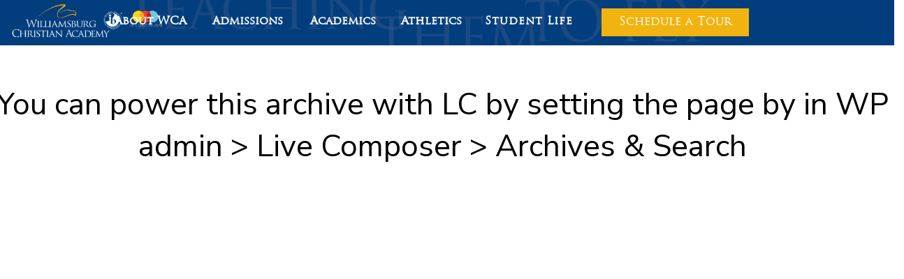

--- FILE ---
content_type: text/html; charset=UTF-8
request_url: https://williamsburgchristian.org/tag/wca-athletics/
body_size: 25593
content:
<!DOCTYPE html>
<html lang="en">
<head>

	<meta charset="UTF-8">
	<meta name="viewport" content="width=device-width, initial-scale=1">

	<title>WCA athletics Archives - Williamsburg Christian Academy</title>

	<link rel="profile" href="http://gmpg.org/xfn/11">
	<link rel="pingback" href="https://williamsburgchristian.org/xmlrpc.php">

	<meta name='robots' content='index, follow, max-image-preview:large, max-snippet:-1, max-video-preview:-1' />

	<!-- This site is optimized with the Yoast SEO plugin v26.7 - https://yoast.com/wordpress/plugins/seo/ -->
	<link rel="canonical" href="https://williamsburgchristian.org/tag/wca-athletics/" />
	<meta property="og:locale" content="en_US" />
	<meta property="og:type" content="article" />
	<meta property="og:title" content="WCA athletics Archives - Williamsburg Christian Academy" />
	<meta property="og:url" content="https://williamsburgchristian.org/tag/wca-athletics/" />
	<meta property="og:site_name" content="Williamsburg Christian Academy" />
	<meta name="twitter:card" content="summary_large_image" />
	<meta name="twitter:site" content="@MyWCA" />
	<script type="application/ld+json" class="yoast-schema-graph">{"@context":"https://schema.org","@graph":[{"@type":"CollectionPage","@id":"https://williamsburgchristian.org/tag/wca-athletics/","url":"https://williamsburgchristian.org/tag/wca-athletics/","name":"WCA athletics Archives - Williamsburg Christian Academy","isPartOf":{"@id":"https://williamsburgchristian.org/#website"},"primaryImageOfPage":{"@id":"https://williamsburgchristian.org/tag/wca-athletics/#primaryimage"},"image":{"@id":"https://williamsburgchristian.org/tag/wca-athletics/#primaryimage"},"thumbnailUrl":"https://williamsburgchristian.org/wp-content/uploads/2023/03/IMG_6328-scaled-e1678820530330.jpg","breadcrumb":{"@id":"https://williamsburgchristian.org/tag/wca-athletics/#breadcrumb"},"inLanguage":"en"},{"@type":"ImageObject","inLanguage":"en","@id":"https://williamsburgchristian.org/tag/wca-athletics/#primaryimage","url":"https://williamsburgchristian.org/wp-content/uploads/2023/03/IMG_6328-scaled-e1678820530330.jpg","contentUrl":"https://williamsburgchristian.org/wp-content/uploads/2023/03/IMG_6328-scaled-e1678820530330.jpg","width":700,"height":525,"caption":"awards"},{"@type":"BreadcrumbList","@id":"https://williamsburgchristian.org/tag/wca-athletics/#breadcrumb","itemListElement":[{"@type":"ListItem","position":1,"name":"Home","item":"https://williamsburgchristian.org/"},{"@type":"ListItem","position":2,"name":"WCA athletics"}]},{"@type":"WebSite","@id":"https://williamsburgchristian.org/#website","url":"https://williamsburgchristian.org/","name":"Williamsburg Christian Academy","description":"Teaching Them to Fly","publisher":{"@id":"https://williamsburgchristian.org/#organization"},"potentialAction":[{"@type":"SearchAction","target":{"@type":"EntryPoint","urlTemplate":"https://williamsburgchristian.org/?s={search_term_string}"},"query-input":{"@type":"PropertyValueSpecification","valueRequired":true,"valueName":"search_term_string"}}],"inLanguage":"en"},{"@type":"Organization","@id":"https://williamsburgchristian.org/#organization","name":"Williamsburg Christian Academy","url":"https://williamsburgchristian.org/","logo":{"@type":"ImageObject","inLanguage":"en","@id":"https://williamsburgchristian.org/#/schema/logo/image/","url":"https://williamsburgchristian.org/wp-content/uploads/2018/09/WCAlogo-icon-on-dark.jpg","contentUrl":"https://williamsburgchristian.org/wp-content/uploads/2018/09/WCAlogo-icon-on-dark.jpg","width":1200,"height":1200,"caption":"Williamsburg Christian Academy"},"image":{"@id":"https://williamsburgchristian.org/#/schema/logo/image/"},"sameAs":["https://www.facebook.com/MyWCA/","https://x.com/MyWCA","https://www.instagram.com/mywca/","https://www.linkedin.com/company-beta/2109568/","https://www.youtube.com/user/WlbgChristianAcad"]}]}</script>
	<!-- / Yoast SEO plugin. -->


<link rel='dns-prefetch' href='//fonts.googleapis.com' />
		<!-- This site uses the Google Analytics by MonsterInsights plugin v9.11.1 - Using Analytics tracking - https://www.monsterinsights.com/ -->
							<script src="//www.googletagmanager.com/gtag/js?id=G-QQPQG0197H"  data-cfasync="false" data-wpfc-render="false" type="text/javascript" async></script>
			<script data-cfasync="false" data-wpfc-render="false" type="text/javascript">
				var mi_version = '9.11.1';
				var mi_track_user = true;
				var mi_no_track_reason = '';
								var MonsterInsightsDefaultLocations = {"page_location":"https:\/\/williamsburgchristian.org\/tag\/wca-athletics\/"};
								if ( typeof MonsterInsightsPrivacyGuardFilter === 'function' ) {
					var MonsterInsightsLocations = (typeof MonsterInsightsExcludeQuery === 'object') ? MonsterInsightsPrivacyGuardFilter( MonsterInsightsExcludeQuery ) : MonsterInsightsPrivacyGuardFilter( MonsterInsightsDefaultLocations );
				} else {
					var MonsterInsightsLocations = (typeof MonsterInsightsExcludeQuery === 'object') ? MonsterInsightsExcludeQuery : MonsterInsightsDefaultLocations;
				}

								var disableStrs = [
										'ga-disable-G-QQPQG0197H',
									];

				/* Function to detect opted out users */
				function __gtagTrackerIsOptedOut() {
					for (var index = 0; index < disableStrs.length; index++) {
						if (document.cookie.indexOf(disableStrs[index] + '=true') > -1) {
							return true;
						}
					}

					return false;
				}

				/* Disable tracking if the opt-out cookie exists. */
				if (__gtagTrackerIsOptedOut()) {
					for (var index = 0; index < disableStrs.length; index++) {
						window[disableStrs[index]] = true;
					}
				}

				/* Opt-out function */
				function __gtagTrackerOptout() {
					for (var index = 0; index < disableStrs.length; index++) {
						document.cookie = disableStrs[index] + '=true; expires=Thu, 31 Dec 2099 23:59:59 UTC; path=/';
						window[disableStrs[index]] = true;
					}
				}

				if ('undefined' === typeof gaOptout) {
					function gaOptout() {
						__gtagTrackerOptout();
					}
				}
								window.dataLayer = window.dataLayer || [];

				window.MonsterInsightsDualTracker = {
					helpers: {},
					trackers: {},
				};
				if (mi_track_user) {
					function __gtagDataLayer() {
						dataLayer.push(arguments);
					}

					function __gtagTracker(type, name, parameters) {
						if (!parameters) {
							parameters = {};
						}

						if (parameters.send_to) {
							__gtagDataLayer.apply(null, arguments);
							return;
						}

						if (type === 'event') {
														parameters.send_to = monsterinsights_frontend.v4_id;
							var hookName = name;
							if (typeof parameters['event_category'] !== 'undefined') {
								hookName = parameters['event_category'] + ':' + name;
							}

							if (typeof MonsterInsightsDualTracker.trackers[hookName] !== 'undefined') {
								MonsterInsightsDualTracker.trackers[hookName](parameters);
							} else {
								__gtagDataLayer('event', name, parameters);
							}
							
						} else {
							__gtagDataLayer.apply(null, arguments);
						}
					}

					__gtagTracker('js', new Date());
					__gtagTracker('set', {
						'developer_id.dZGIzZG': true,
											});
					if ( MonsterInsightsLocations.page_location ) {
						__gtagTracker('set', MonsterInsightsLocations);
					}
										__gtagTracker('config', 'G-QQPQG0197H', {"forceSSL":"true","link_attribution":"true"} );
										window.gtag = __gtagTracker;										(function () {
						/* https://developers.google.com/analytics/devguides/collection/analyticsjs/ */
						/* ga and __gaTracker compatibility shim. */
						var noopfn = function () {
							return null;
						};
						var newtracker = function () {
							return new Tracker();
						};
						var Tracker = function () {
							return null;
						};
						var p = Tracker.prototype;
						p.get = noopfn;
						p.set = noopfn;
						p.send = function () {
							var args = Array.prototype.slice.call(arguments);
							args.unshift('send');
							__gaTracker.apply(null, args);
						};
						var __gaTracker = function () {
							var len = arguments.length;
							if (len === 0) {
								return;
							}
							var f = arguments[len - 1];
							if (typeof f !== 'object' || f === null || typeof f.hitCallback !== 'function') {
								if ('send' === arguments[0]) {
									var hitConverted, hitObject = false, action;
									if ('event' === arguments[1]) {
										if ('undefined' !== typeof arguments[3]) {
											hitObject = {
												'eventAction': arguments[3],
												'eventCategory': arguments[2],
												'eventLabel': arguments[4],
												'value': arguments[5] ? arguments[5] : 1,
											}
										}
									}
									if ('pageview' === arguments[1]) {
										if ('undefined' !== typeof arguments[2]) {
											hitObject = {
												'eventAction': 'page_view',
												'page_path': arguments[2],
											}
										}
									}
									if (typeof arguments[2] === 'object') {
										hitObject = arguments[2];
									}
									if (typeof arguments[5] === 'object') {
										Object.assign(hitObject, arguments[5]);
									}
									if ('undefined' !== typeof arguments[1].hitType) {
										hitObject = arguments[1];
										if ('pageview' === hitObject.hitType) {
											hitObject.eventAction = 'page_view';
										}
									}
									if (hitObject) {
										action = 'timing' === arguments[1].hitType ? 'timing_complete' : hitObject.eventAction;
										hitConverted = mapArgs(hitObject);
										__gtagTracker('event', action, hitConverted);
									}
								}
								return;
							}

							function mapArgs(args) {
								var arg, hit = {};
								var gaMap = {
									'eventCategory': 'event_category',
									'eventAction': 'event_action',
									'eventLabel': 'event_label',
									'eventValue': 'event_value',
									'nonInteraction': 'non_interaction',
									'timingCategory': 'event_category',
									'timingVar': 'name',
									'timingValue': 'value',
									'timingLabel': 'event_label',
									'page': 'page_path',
									'location': 'page_location',
									'title': 'page_title',
									'referrer' : 'page_referrer',
								};
								for (arg in args) {
																		if (!(!args.hasOwnProperty(arg) || !gaMap.hasOwnProperty(arg))) {
										hit[gaMap[arg]] = args[arg];
									} else {
										hit[arg] = args[arg];
									}
								}
								return hit;
							}

							try {
								f.hitCallback();
							} catch (ex) {
							}
						};
						__gaTracker.create = newtracker;
						__gaTracker.getByName = newtracker;
						__gaTracker.getAll = function () {
							return [];
						};
						__gaTracker.remove = noopfn;
						__gaTracker.loaded = true;
						window['__gaTracker'] = __gaTracker;
					})();
									} else {
										console.log("");
					(function () {
						function __gtagTracker() {
							return null;
						}

						window['__gtagTracker'] = __gtagTracker;
						window['gtag'] = __gtagTracker;
					})();
									}
			</script>
							<!-- / Google Analytics by MonsterInsights -->
		<style id='wp-img-auto-sizes-contain-inline-css' type='text/css'>
img:is([sizes=auto i],[sizes^="auto," i]){contain-intrinsic-size:3000px 1500px}
/*# sourceURL=wp-img-auto-sizes-contain-inline-css */
</style>
<link rel='stylesheet' id='wp-block-library-css' href='https://williamsburgchristian.org/wp-includes/css/dist/block-library/style.min.css?ver=6.9' type='text/css' media='all' />
<style id='global-styles-inline-css' type='text/css'>
:root{--wp--preset--aspect-ratio--square: 1;--wp--preset--aspect-ratio--4-3: 4/3;--wp--preset--aspect-ratio--3-4: 3/4;--wp--preset--aspect-ratio--3-2: 3/2;--wp--preset--aspect-ratio--2-3: 2/3;--wp--preset--aspect-ratio--16-9: 16/9;--wp--preset--aspect-ratio--9-16: 9/16;--wp--preset--color--black: #000000;--wp--preset--color--cyan-bluish-gray: #abb8c3;--wp--preset--color--white: #ffffff;--wp--preset--color--pale-pink: #f78da7;--wp--preset--color--vivid-red: #cf2e2e;--wp--preset--color--luminous-vivid-orange: #ff6900;--wp--preset--color--luminous-vivid-amber: #fcb900;--wp--preset--color--light-green-cyan: #7bdcb5;--wp--preset--color--vivid-green-cyan: #00d084;--wp--preset--color--pale-cyan-blue: #8ed1fc;--wp--preset--color--vivid-cyan-blue: #0693e3;--wp--preset--color--vivid-purple: #9b51e0;--wp--preset--gradient--vivid-cyan-blue-to-vivid-purple: linear-gradient(135deg,rgb(6,147,227) 0%,rgb(155,81,224) 100%);--wp--preset--gradient--light-green-cyan-to-vivid-green-cyan: linear-gradient(135deg,rgb(122,220,180) 0%,rgb(0,208,130) 100%);--wp--preset--gradient--luminous-vivid-amber-to-luminous-vivid-orange: linear-gradient(135deg,rgb(252,185,0) 0%,rgb(255,105,0) 100%);--wp--preset--gradient--luminous-vivid-orange-to-vivid-red: linear-gradient(135deg,rgb(255,105,0) 0%,rgb(207,46,46) 100%);--wp--preset--gradient--very-light-gray-to-cyan-bluish-gray: linear-gradient(135deg,rgb(238,238,238) 0%,rgb(169,184,195) 100%);--wp--preset--gradient--cool-to-warm-spectrum: linear-gradient(135deg,rgb(74,234,220) 0%,rgb(151,120,209) 20%,rgb(207,42,186) 40%,rgb(238,44,130) 60%,rgb(251,105,98) 80%,rgb(254,248,76) 100%);--wp--preset--gradient--blush-light-purple: linear-gradient(135deg,rgb(255,206,236) 0%,rgb(152,150,240) 100%);--wp--preset--gradient--blush-bordeaux: linear-gradient(135deg,rgb(254,205,165) 0%,rgb(254,45,45) 50%,rgb(107,0,62) 100%);--wp--preset--gradient--luminous-dusk: linear-gradient(135deg,rgb(255,203,112) 0%,rgb(199,81,192) 50%,rgb(65,88,208) 100%);--wp--preset--gradient--pale-ocean: linear-gradient(135deg,rgb(255,245,203) 0%,rgb(182,227,212) 50%,rgb(51,167,181) 100%);--wp--preset--gradient--electric-grass: linear-gradient(135deg,rgb(202,248,128) 0%,rgb(113,206,126) 100%);--wp--preset--gradient--midnight: linear-gradient(135deg,rgb(2,3,129) 0%,rgb(40,116,252) 100%);--wp--preset--font-size--small: 13px;--wp--preset--font-size--medium: 20px;--wp--preset--font-size--large: 36px;--wp--preset--font-size--x-large: 42px;--wp--preset--spacing--20: 0.44rem;--wp--preset--spacing--30: 0.67rem;--wp--preset--spacing--40: 1rem;--wp--preset--spacing--50: 1.5rem;--wp--preset--spacing--60: 2.25rem;--wp--preset--spacing--70: 3.38rem;--wp--preset--spacing--80: 5.06rem;--wp--preset--shadow--natural: 6px 6px 9px rgba(0, 0, 0, 0.2);--wp--preset--shadow--deep: 12px 12px 50px rgba(0, 0, 0, 0.4);--wp--preset--shadow--sharp: 6px 6px 0px rgba(0, 0, 0, 0.2);--wp--preset--shadow--outlined: 6px 6px 0px -3px rgb(255, 255, 255), 6px 6px rgb(0, 0, 0);--wp--preset--shadow--crisp: 6px 6px 0px rgb(0, 0, 0);}:root :where(.is-layout-flow) > :first-child{margin-block-start: 0;}:root :where(.is-layout-flow) > :last-child{margin-block-end: 0;}:root :where(.is-layout-flow) > *{margin-block-start: 24px;margin-block-end: 0;}:root :where(.is-layout-constrained) > :first-child{margin-block-start: 0;}:root :where(.is-layout-constrained) > :last-child{margin-block-end: 0;}:root :where(.is-layout-constrained) > *{margin-block-start: 24px;margin-block-end: 0;}:root :where(.is-layout-flex){gap: 24px;}:root :where(.is-layout-grid){gap: 24px;}body .is-layout-flex{display: flex;}.is-layout-flex{flex-wrap: wrap;align-items: center;}.is-layout-flex > :is(*, div){margin: 0;}body .is-layout-grid{display: grid;}.is-layout-grid > :is(*, div){margin: 0;}.has-black-color{color: var(--wp--preset--color--black) !important;}.has-cyan-bluish-gray-color{color: var(--wp--preset--color--cyan-bluish-gray) !important;}.has-white-color{color: var(--wp--preset--color--white) !important;}.has-pale-pink-color{color: var(--wp--preset--color--pale-pink) !important;}.has-vivid-red-color{color: var(--wp--preset--color--vivid-red) !important;}.has-luminous-vivid-orange-color{color: var(--wp--preset--color--luminous-vivid-orange) !important;}.has-luminous-vivid-amber-color{color: var(--wp--preset--color--luminous-vivid-amber) !important;}.has-light-green-cyan-color{color: var(--wp--preset--color--light-green-cyan) !important;}.has-vivid-green-cyan-color{color: var(--wp--preset--color--vivid-green-cyan) !important;}.has-pale-cyan-blue-color{color: var(--wp--preset--color--pale-cyan-blue) !important;}.has-vivid-cyan-blue-color{color: var(--wp--preset--color--vivid-cyan-blue) !important;}.has-vivid-purple-color{color: var(--wp--preset--color--vivid-purple) !important;}.has-black-background-color{background-color: var(--wp--preset--color--black) !important;}.has-cyan-bluish-gray-background-color{background-color: var(--wp--preset--color--cyan-bluish-gray) !important;}.has-white-background-color{background-color: var(--wp--preset--color--white) !important;}.has-pale-pink-background-color{background-color: var(--wp--preset--color--pale-pink) !important;}.has-vivid-red-background-color{background-color: var(--wp--preset--color--vivid-red) !important;}.has-luminous-vivid-orange-background-color{background-color: var(--wp--preset--color--luminous-vivid-orange) !important;}.has-luminous-vivid-amber-background-color{background-color: var(--wp--preset--color--luminous-vivid-amber) !important;}.has-light-green-cyan-background-color{background-color: var(--wp--preset--color--light-green-cyan) !important;}.has-vivid-green-cyan-background-color{background-color: var(--wp--preset--color--vivid-green-cyan) !important;}.has-pale-cyan-blue-background-color{background-color: var(--wp--preset--color--pale-cyan-blue) !important;}.has-vivid-cyan-blue-background-color{background-color: var(--wp--preset--color--vivid-cyan-blue) !important;}.has-vivid-purple-background-color{background-color: var(--wp--preset--color--vivid-purple) !important;}.has-black-border-color{border-color: var(--wp--preset--color--black) !important;}.has-cyan-bluish-gray-border-color{border-color: var(--wp--preset--color--cyan-bluish-gray) !important;}.has-white-border-color{border-color: var(--wp--preset--color--white) !important;}.has-pale-pink-border-color{border-color: var(--wp--preset--color--pale-pink) !important;}.has-vivid-red-border-color{border-color: var(--wp--preset--color--vivid-red) !important;}.has-luminous-vivid-orange-border-color{border-color: var(--wp--preset--color--luminous-vivid-orange) !important;}.has-luminous-vivid-amber-border-color{border-color: var(--wp--preset--color--luminous-vivid-amber) !important;}.has-light-green-cyan-border-color{border-color: var(--wp--preset--color--light-green-cyan) !important;}.has-vivid-green-cyan-border-color{border-color: var(--wp--preset--color--vivid-green-cyan) !important;}.has-pale-cyan-blue-border-color{border-color: var(--wp--preset--color--pale-cyan-blue) !important;}.has-vivid-cyan-blue-border-color{border-color: var(--wp--preset--color--vivid-cyan-blue) !important;}.has-vivid-purple-border-color{border-color: var(--wp--preset--color--vivid-purple) !important;}.has-vivid-cyan-blue-to-vivid-purple-gradient-background{background: var(--wp--preset--gradient--vivid-cyan-blue-to-vivid-purple) !important;}.has-light-green-cyan-to-vivid-green-cyan-gradient-background{background: var(--wp--preset--gradient--light-green-cyan-to-vivid-green-cyan) !important;}.has-luminous-vivid-amber-to-luminous-vivid-orange-gradient-background{background: var(--wp--preset--gradient--luminous-vivid-amber-to-luminous-vivid-orange) !important;}.has-luminous-vivid-orange-to-vivid-red-gradient-background{background: var(--wp--preset--gradient--luminous-vivid-orange-to-vivid-red) !important;}.has-very-light-gray-to-cyan-bluish-gray-gradient-background{background: var(--wp--preset--gradient--very-light-gray-to-cyan-bluish-gray) !important;}.has-cool-to-warm-spectrum-gradient-background{background: var(--wp--preset--gradient--cool-to-warm-spectrum) !important;}.has-blush-light-purple-gradient-background{background: var(--wp--preset--gradient--blush-light-purple) !important;}.has-blush-bordeaux-gradient-background{background: var(--wp--preset--gradient--blush-bordeaux) !important;}.has-luminous-dusk-gradient-background{background: var(--wp--preset--gradient--luminous-dusk) !important;}.has-pale-ocean-gradient-background{background: var(--wp--preset--gradient--pale-ocean) !important;}.has-electric-grass-gradient-background{background: var(--wp--preset--gradient--electric-grass) !important;}.has-midnight-gradient-background{background: var(--wp--preset--gradient--midnight) !important;}.has-small-font-size{font-size: var(--wp--preset--font-size--small) !important;}.has-medium-font-size{font-size: var(--wp--preset--font-size--medium) !important;}.has-large-font-size{font-size: var(--wp--preset--font-size--large) !important;}.has-x-large-font-size{font-size: var(--wp--preset--font-size--x-large) !important;}
/*# sourceURL=global-styles-inline-css */
</style>

<style id='classic-theme-styles-inline-css' type='text/css'>
/*! This file is auto-generated */
.wp-block-button__link{color:#fff;background-color:#32373c;border-radius:9999px;box-shadow:none;text-decoration:none;padding:calc(.667em + 2px) calc(1.333em + 2px);font-size:1.125em}.wp-block-file__button{background:#32373c;color:#fff;text-decoration:none}
/*# sourceURL=/wp-includes/css/classic-themes.min.css */
</style>
<link rel='stylesheet' id='dslc-fontawesome-css' href='https://williamsburgchristian.org/wp-content/plugins/live-composer-page-builder/css/font-awesome.css?ver=2.0.7' type='text/css' media='all' />
<link rel='stylesheet' id='dslc-plugins-css-css' href='https://williamsburgchristian.org/wp-content/cache/background-css/1/williamsburgchristian.org/wp-content/plugins/live-composer-page-builder/css/dist/frontend.plugins.min.css?ver=2.0.7&wpr_t=1768401662' type='text/css' media='all' />
<link rel='stylesheet' id='dslc-frontend-css-css' href='https://williamsburgchristian.org/wp-content/plugins/live-composer-page-builder/css/dist/frontend.min.css?ver=2.0.7' type='text/css' media='all' />
<link rel='stylesheet' id='uaf_client_css-css' href='https://williamsburgchristian.org/wp-content/uploads/useanyfont/uaf.css?ver=1765200796' type='text/css' media='all' />
<link rel='stylesheet' id='wp-bottom-menu-css' href='https://williamsburgchristian.org/wp-content/plugins/wp-bottom-menu/assets/css/style.css?ver=2.2.4' type='text/css' media='all' />
<link rel='stylesheet' id='font-awesome-css' href='https://williamsburgchristian.org/wp-content/plugins/wp-bottom-menu/inc/customizer/customizer-repeater/css/font-awesome.min.css?ver=1.1.0' type='text/css' media='all' />
<link rel='stylesheet' id='parent-style-css' href='https://williamsburgchristian.org/wp-content/themes/lc-blank/style.css?ver=6.9' type='text/css' media='all' />
<link rel='stylesheet' id='lct-base-style-css' href='https://williamsburgchristian.org/wp-content/themes/lc-blank-child/style.css?ver=1.0' type='text/css' media='all' />
<link rel='stylesheet' id='rt-team-css-css' href='https://williamsburgchristian.org/wp-content/cache/background-css/1/williamsburgchristian.org/wp-content/plugins/tlp-team/assets/css/tlpteam.css?ver=5.0.11&wpr_t=1768401662' type='text/css' media='all' />
<link rel='stylesheet' id='rt-team-sc-css' href='https://williamsburgchristian.org/wp-content/uploads/tlp-team/team-sc.css?ver=1760115319' type='text/css' media='all' />
<link rel='stylesheet' id='mm-compiled-options-mobmenu-css' href='https://williamsburgchristian.org/wp-content/uploads/dynamic-mobmenu.css?ver=2.8.8-375' type='text/css' media='all' />
<link rel='stylesheet' id='mm-google-webfont-alegreya-css' href='//fonts.googleapis.com/css?family=Alegreya%3Ainherit%2C100%2C400&#038;subset=latin%2Clatin-ext&#038;ver=6.9' type='text/css' media='all' />
<link rel='stylesheet' id='mm-google-webfont-nunito-css' href='//fonts.googleapis.com/css?family=Nunito%3Ainherit%2C400&#038;subset=latin%2Clatin-ext&#038;ver=6.9' type='text/css' media='all' />
<link rel='stylesheet' id='mm-google-webfont-montserrat-css' href='//fonts.googleapis.com/css?family=Montserrat%3Ainherit%2C400&#038;subset=latin%2Clatin-ext&#038;ver=6.9' type='text/css' media='all' />
<link rel='stylesheet' id='cssmobmenu-icons-css' href='https://williamsburgchristian.org/wp-content/plugins/mobile-menu/includes/css/mobmenu-icons.css?ver=6.9' type='text/css' media='all' />
<link rel='stylesheet' id='cssmobmenu-css' href='https://williamsburgchristian.org/wp-content/plugins/mobile-menu/includes/css/mobmenu.css?ver=2.8.8' type='text/css' media='all' />
<link rel='stylesheet' id='csshero-main-stylesheet-css' href='https://williamsburgchristian.org/wp-content/uploads/2025/10/csshero-static-style-lc-blank-child.css?ver=23' type='text/css' media='all' />
<link rel='stylesheet' id='csshero-aos-stylesheet-css' href='https://williamsburgchristian.org/wp-content/plugins/css-hero/styles/aos.css?ver=444' type='text/css' media='all' />
<script type="text/javascript" src="https://williamsburgchristian.org/wp-content/plugins/google-analytics-for-wordpress/assets/js/frontend-gtag.min.js?ver=9.11.1" id="monsterinsights-frontend-script-js" async="async" data-wp-strategy="async"></script>
<script data-cfasync="false" data-wpfc-render="false" type="text/javascript" id='monsterinsights-frontend-script-js-extra'>/* <![CDATA[ */
var monsterinsights_frontend = {"js_events_tracking":"true","download_extensions":"doc,pdf,ppt,zip,xls,docx,pptx,xlsx","inbound_paths":"[{\"path\":\"\\\/go\\\/\",\"label\":\"affiliate\"},{\"path\":\"\\\/recommend\\\/\",\"label\":\"affiliate\"}]","home_url":"https:\/\/williamsburgchristian.org","hash_tracking":"false","v4_id":"G-QQPQG0197H"};/* ]]> */
</script>
<script type="text/javascript" src="https://williamsburgchristian.org/wp-includes/js/jquery/jquery.min.js?ver=3.7.1" id="jquery-core-js"></script>
<script type="text/javascript" src="https://williamsburgchristian.org/wp-includes/js/jquery/jquery-migrate.min.js?ver=3.4.1" id="jquery-migrate-js"></script>
<script type="text/javascript" src="https://williamsburgchristian.org/wp-content/plugins/live-composer-page-builder/js/dist/client_plugins.min.js?ver=2.0.7" id="dslc-plugins-js-js"></script>
<script type="text/javascript" src="https://williamsburgchristian.org/wp-content/plugins/mobile-menu/includes/js/mobmenu.js?ver=2.8.8" id="mobmenujs-js"></script>
<script type="text/javascript" data-cfasync="false" src="https://williamsburgchristian.org/wp-content/plugins/css-hero/js/aos.js?ver=6.9" id="csshero_aos-js"></script>
<script type="text/javascript" data-cfasync="false" src="https://williamsburgchristian.org/wp-content/plugins/css-hero/js/aos-trigger.js?ver=6.9" id="csshero_aos-trigger-js"></script>
	<script>
			csshero_animations_json='{"#dslc-module-86450548d40 button":{"data-aos":"fade-up","data-aos-easing":"linear"}}';
	</script>
	<meta name="facebook-domain-verification" content="0vdvxoeujkoo0lx47hd9zmz468r4hc" />

<!-- Google Tag Manager -->
<script>(function(w,d,s,l,i){w[l]=w[l]||[];w[l].push({'gtm.start':
new Date().getTime(),event:'gtm.js'});var f=d.getElementsByTagName(s)[0],
j=d.createElement(s),dl=l!='dataLayer'?'&l='+l:'';j.async=true;j.src=
'https://www.googletagmanager.com/gtm.js?id='+i+dl;f.parentNode.insertBefore(j,f);
})(window,document,'script','dataLayer','GTM-M2JB466');</script>
<!-- End Google Tag Manager --><style type="text/css">.dslc-modules-section-wrapper, .dslca-add-modules-section { width : 1180px; } .dslc-modules-section:not(.dslc-full) { padding-left: 4%;  padding-right: 4%; } .dslc-modules-section { width:px;margin-left:0%;margin-right:0%;margin-bottom:0px;padding-bottom:80px;padding-top:80px;padding-left:0%;padding-right:0%;background-image:none;background-repeat:repeat;background-position:left top;background-attachment:scroll;background-size:auto;border-width:0px;border-style:solid; }

/*  CSS FOR POST ID: 22352 */
#dslc-module-246365fa7c6 .dslc-module-shortcode{border-top-left-radius:0px;border-top-right-radius:0px;border-bottom-left-radius:0px;border-bottom-right-radius:0px;margin-bottom:0px;min-height:0px;padding-top:0px;padding-bottom:0px;padding-left:0px;padding-right:0px;} #dslc-module-246365fa7c6 .dslc-module-shortcode,#dslc-module-246365fa7c6 .dslc-module-shortcode p{font-size:13px;font-weight:400;font-family:"Open Sans";font-style:normal ;line-height:22px;text-align:left ;} #dslc-module-246365fa7c6 .dslc-module-shortcode p{margin-bottom:25px;} #dslc-module-246365fa7c6 .dslc-module-shortcode h1{font-size:25px;font-weight:400;font-family:"Open Sans";font-style:normal ;line-height:35px;margin-bottom:15px;text-align:left ;} #dslc-module-246365fa7c6 .dslc-module-shortcode h2{font-size:23px;font-weight:400;font-family:"Open Sans";font-style:normal ;line-height:33px;margin-bottom:15px;text-align:left ;} #dslc-module-246365fa7c6 .dslc-module-shortcode h3{font-size:21px;font-weight:400;font-family:"Open Sans";font-style:normal ;line-height:31px;margin-bottom:15px;text-align:left ;} #dslc-module-246365fa7c6 .dslc-module-shortcode h4{font-size:19px;font-weight:400;font-family:"Open Sans";font-style:normal ;line-height:29px;margin-bottom:15px;text-align:left ;} #dslc-module-246365fa7c6 .dslc-module-shortcode h5{font-size:17px;font-weight:400;font-family:"Open Sans";font-style:normal ;line-height:27px;margin-bottom:15px;text-align:left ;} #dslc-module-246365fa7c6 .dslc-module-shortcode h6{font-size:15px;font-weight:400;font-family:"Open Sans";font-style:normal ;line-height:25px;margin-bottom:15px;text-align:left ;} #dslc-module-246365fa7c6 .dslc-module-shortcode li{font-size:13px;font-weight:400;font-family:"Open Sans";line-height:22px;margin-bottom:10px;border-top-left-radius:0px;border-top-right-radius:0px;border-bottom-left-radius:0px;border-bottom-right-radius:0px;padding-top:0px;padding-bottom:0px;padding-left:0px;padding-right:0px;} #dslc-module-246365fa7c6 .dslc-module-shortcode ul,#dslc-module-246365fa7c6 .dslc-module-shortcode ol{margin-bottom:25px;margin-left:25px;} #dslc-module-246365fa7c6 .dslc-module-shortcode ul{list-style-type:disc ;} #dslc-module-246365fa7c6 .dslc-module-shortcode ol{list-style-type:decimal ;} #dslc-module-246365fa7c6 input[type=text],#dslc-module-246365fa7c6 input[type=password],#dslc-module-246365fa7c6 input[type=number],#dslc-module-246365fa7c6 input[type=email],#dslc-module-246365fa7c6 input[type=tel],#dslc-module-246365fa7c6 textarea,#dslc-module-246365fa7c6 select{background-color:#fff ;border-radius:0px;color:#4d4d4d ;font-size:13px;font-weight:500;font-family:"Open Sans";margin-top:0px;margin-bottom:0px;width:100%;padding-top:10px;padding-bottom:10px;padding-left:15px;padding-right:15px;border-color:#ddd;border-width:1px;border-style:solid solid solid solid;} #dslc-module-246365fa7c6 textarea{line-height:23px;} #dslc-module-246365fa7c6 .dslc-module-shortcode blockquote{background-repeat:repeat ;background-attachment:scroll ;background-position:top left ;border-top-left-radius:0px;border-top-right-radius:0px;border-bottom-left-radius:0px;border-bottom-right-radius:0px;margin-bottom:0px;margin-left:0px;padding-top:0px;padding-bottom:0px;padding-left:0px;padding-right:0px;} #dslc-module-246365fa7c6 .dslc-module-shortcode blockquote,#dslc-module-246365fa7c6 .dslc-module-shortcode blockquote p{font-size:13px;font-weight:400;font-family:"Open Sans";line-height:22px;} #dslc-module-246365fa7c6 blockquote,#dslc-module-246365fa7c6 .dslc-module-shortcode blockquote p{text-align:left ;} #dslc-module-246365fa7c6 input[type=submit],#dslc-module-246365fa7c6 input[type=button],#dslc-module-246365fa7c6 button{background-color:#5890e5 ;border-radius:3px;color:#fff ;font-size:13px;font-weight:500;font-family:"Open Sans";line-height:13px;padding-top:10px;padding-bottom:10px;padding-left:15px;padding-right:15px;border-color:#5890e5;border-width:0px;} #dslc-module-246365fa7c6 input[type=submit]:hover,#dslc-module-246365fa7c6 input[type=button]:hover,#dslc-module-246365fa7c6 button:hover{background-color:#5890e5 ;color:#fff ;border-color:#5890e5;} 

/*  CSS FOR POST ID: 22403 */
</style><link href="//fonts.googleapis.com/css?family=Open+Sans:100,200,300,400,500,600,700,800,900&amp;subset=latin,latin-ext,cyrillic,cyrillic-ext" rel="stylesheet"><script>(()=>{var o=[],i={};["on","off","toggle","show"].forEach((l=>{i[l]=function(){o.push([l,arguments])}})),window.Boxzilla=i,window.boxzilla_queue=o})();</script><meta name="generator" content="Powered by Slider Revolution 6.7.38 - responsive, Mobile-Friendly Slider Plugin for WordPress with comfortable drag and drop interface." />
<link rel="icon" href="https://williamsburgchristian.org/wp-content/uploads/2017/06/cropped-WCA_BlueSquare-Icon-logo-32x32.jpg" sizes="32x32" />
<link rel="icon" href="https://williamsburgchristian.org/wp-content/uploads/2017/06/cropped-WCA_BlueSquare-Icon-logo-192x192.jpg" sizes="192x192" />
<link rel="apple-touch-icon" href="https://williamsburgchristian.org/wp-content/uploads/2017/06/cropped-WCA_BlueSquare-Icon-logo-180x180.jpg" />
<meta name="msapplication-TileImage" content="https://williamsburgchristian.org/wp-content/uploads/2017/06/cropped-WCA_BlueSquare-Icon-logo-270x270.jpg" />
<script>function setREVStartSize(e){
			//window.requestAnimationFrame(function() {
				window.RSIW = window.RSIW===undefined ? window.innerWidth : window.RSIW;
				window.RSIH = window.RSIH===undefined ? window.innerHeight : window.RSIH;
				try {
					var pw = document.getElementById(e.c).parentNode.offsetWidth,
						newh;
					pw = pw===0 || isNaN(pw) || (e.l=="fullwidth" || e.layout=="fullwidth") ? window.RSIW : pw;
					e.tabw = e.tabw===undefined ? 0 : parseInt(e.tabw);
					e.thumbw = e.thumbw===undefined ? 0 : parseInt(e.thumbw);
					e.tabh = e.tabh===undefined ? 0 : parseInt(e.tabh);
					e.thumbh = e.thumbh===undefined ? 0 : parseInt(e.thumbh);
					e.tabhide = e.tabhide===undefined ? 0 : parseInt(e.tabhide);
					e.thumbhide = e.thumbhide===undefined ? 0 : parseInt(e.thumbhide);
					e.mh = e.mh===undefined || e.mh=="" || e.mh==="auto" ? 0 : parseInt(e.mh,0);
					if(e.layout==="fullscreen" || e.l==="fullscreen")
						newh = Math.max(e.mh,window.RSIH);
					else{
						e.gw = Array.isArray(e.gw) ? e.gw : [e.gw];
						for (var i in e.rl) if (e.gw[i]===undefined || e.gw[i]===0) e.gw[i] = e.gw[i-1];
						e.gh = e.el===undefined || e.el==="" || (Array.isArray(e.el) && e.el.length==0)? e.gh : e.el;
						e.gh = Array.isArray(e.gh) ? e.gh : [e.gh];
						for (var i in e.rl) if (e.gh[i]===undefined || e.gh[i]===0) e.gh[i] = e.gh[i-1];
											
						var nl = new Array(e.rl.length),
							ix = 0,
							sl;
						e.tabw = e.tabhide>=pw ? 0 : e.tabw;
						e.thumbw = e.thumbhide>=pw ? 0 : e.thumbw;
						e.tabh = e.tabhide>=pw ? 0 : e.tabh;
						e.thumbh = e.thumbhide>=pw ? 0 : e.thumbh;
						for (var i in e.rl) nl[i] = e.rl[i]<window.RSIW ? 0 : e.rl[i];
						sl = nl[0];
						for (var i in nl) if (sl>nl[i] && nl[i]>0) { sl = nl[i]; ix=i;}
						var m = pw>(e.gw[ix]+e.tabw+e.thumbw) ? 1 : (pw-(e.tabw+e.thumbw)) / (e.gw[ix]);
						newh =  (e.gh[ix] * m) + (e.tabh + e.thumbh);
					}
					var el = document.getElementById(e.c);
					if (el!==null && el) el.style.height = newh+"px";
					el = document.getElementById(e.c+"_wrapper");
					if (el!==null && el) {
						el.style.height = newh+"px";
						el.style.display = "block";
					}
				} catch(e){
					console.log("Failure at Presize of Slider:" + e)
				}
			//});
		  };</script>
		<style type="text/css" id="wp-custom-css">
			/*
You can add your own CSS here.

Click the help icon above to learn more.
*/ 
@media only screen and (min-width: 1024px) {
   .mob_menu, .mob_menu_left_panel, .mob_menu_right_panel, .mobmenu {
    display: none!important;
  }
}

rs-module-wrap#leftScroll_wrapper {
    z-index: 10;
}
rs-fullwidth-wrap#mainContent_forcefullwidth {
    z-index: 9;
}		</style>
		<noscript><style id="rocket-lazyload-nojs-css">.rll-youtube-player, [data-lazy-src]{display:none !important;}</style></noscript>
<!-- Hotjar Tracking Code for http://private-christian-school.williamsburgchrist -->
<script>
    (function(h,o,t,j,a,r){
        h.hj=h.hj||function(){(h.hj.q=h.hj.q||[]).push(arguments)};
        h._hjSettings={hjid:645982,hjsv:6};
        a=o.getElementsByTagName('head')[0];
        r=o.createElement('script');r.async=1;
        r.src=t+h._hjSettings.hjid+j+h._hjSettings.hjsv;
        a.appendChild(r);
    })(window,document,'https://static.hotjar.com/c/hotjar-','.js?sv=');
</script>

<link rel='stylesheet' id='rs-plugin-settings-css' href='https://williamsburgchristian.org/wp-content/cache/background-css/1/williamsburgchristian.org/wp-content/plugins/revslider/sr6/assets/css/rs6.css?ver=6.7.38&wpr_t=1768401662' type='text/css' media='all' />
<style id='rs-plugin-settings-inline-css' type='text/css'>
#rs-demo-id {}
/*# sourceURL=rs-plugin-settings-inline-css */
</style>
<style id="wpr-lazyload-bg-container"></style><style id="wpr-lazyload-bg-exclusion"></style>
<noscript>
<style id="wpr-lazyload-bg-nostyle">.owl-item.loading{--wpr-bg-a2483755-d082-461c-9e18-fd4919c941f4: url('https://williamsburgchristian.org/wp-content/plugins/live-composer-page-builder/css/dist/AjaxLoader.gif');}.rt-team-container .social-icons a .fa-Bandcamp{--wpr-bg-484f2b95-3204-439c-88f9-e91c007ff8be: url('https://s1.bcbits.com/img/buttons/bandcamp_22x22_blue.png');}.tlp-popup-wrap .tlp-popup-loading{--wpr-bg-73416332-0176-4118-98d1-d14202a23dff: url('https://williamsburgchristian.org/wp-content/plugins/tlp-team/assets/images/tlp-loading.gif');}.tp-blockmask,
.tp-blockmask_in,
.tp-blockmask_out{--wpr-bg-4f5d3aac-15b1-4c9f-93ba-932678522e64: url('https://williamsburgchristian.org/wp-content/plugins/revslider/sr6/assets/assets/gridtile.png');}.tp-blockmask,
.tp-blockmask_in,
.tp-blockmask_out{--wpr-bg-054c5737-e98c-4556-8e43-5258f3a18b72: url('https://williamsburgchristian.org/wp-content/plugins/revslider/sr6/assets/assets/gridtile_white.png');}.tp-blockmask,
.tp-blockmask_in,
.tp-blockmask_out{--wpr-bg-65ad660b-e3c1-44a6-a137-88e96bbcf398: url('https://williamsburgchristian.org/wp-content/plugins/revslider/sr6/assets/assets/gridtile_3x3.png');}.tp-blockmask,
.tp-blockmask_in,
.tp-blockmask_out{--wpr-bg-1d51adbb-0d01-42df-af07-e2744838a4c2: url('https://williamsburgchristian.org/wp-content/plugins/revslider/sr6/assets/assets/gridtile_3x3_white.png');}.rs-layer.slidelink a div{--wpr-bg-7d901e7e-74c5-44b8-8fbb-23c92310bbca: url('https://williamsburgchristian.org/wp-content/plugins/revslider/sr6/assets/assets/coloredbg.png');}.rs-layer.slidelink a span{--wpr-bg-47d657cd-7296-412d-98ea-2afaaa69b3c2: url('https://williamsburgchristian.org/wp-content/plugins/revslider/sr6/assets/assets/coloredbg.png');}rs-loader.spinner0{--wpr-bg-2638aeac-975a-4e02-91e7-fe91dea52cbe: url('https://williamsburgchristian.org/wp-content/plugins/revslider/sr6/assets/assets/loader.gif');}rs-loader.spinner5{--wpr-bg-62fbe0dc-5a8e-47d3-ad95-b3fdbb625686: url('https://williamsburgchristian.org/wp-content/plugins/revslider/sr6/assets/assets/loader.gif');}</style>
</noscript>
<script type="application/javascript">const rocket_pairs = [{"selector":".owl-item.loading","style":".owl-item.loading{--wpr-bg-a2483755-d082-461c-9e18-fd4919c941f4: url('https:\/\/williamsburgchristian.org\/wp-content\/plugins\/live-composer-page-builder\/css\/dist\/AjaxLoader.gif');}","hash":"a2483755-d082-461c-9e18-fd4919c941f4","url":"https:\/\/williamsburgchristian.org\/wp-content\/plugins\/live-composer-page-builder\/css\/dist\/AjaxLoader.gif"},{"selector":".rt-team-container .social-icons a .fa-Bandcamp","style":".rt-team-container .social-icons a .fa-Bandcamp{--wpr-bg-484f2b95-3204-439c-88f9-e91c007ff8be: url('https:\/\/s1.bcbits.com\/img\/buttons\/bandcamp_22x22_blue.png');}","hash":"484f2b95-3204-439c-88f9-e91c007ff8be","url":"https:\/\/s1.bcbits.com\/img\/buttons\/bandcamp_22x22_blue.png"},{"selector":".tlp-popup-wrap .tlp-popup-loading","style":".tlp-popup-wrap .tlp-popup-loading{--wpr-bg-73416332-0176-4118-98d1-d14202a23dff: url('https:\/\/williamsburgchristian.org\/wp-content\/plugins\/tlp-team\/assets\/images\/tlp-loading.gif');}","hash":"73416332-0176-4118-98d1-d14202a23dff","url":"https:\/\/williamsburgchristian.org\/wp-content\/plugins\/tlp-team\/assets\/images\/tlp-loading.gif"},{"selector":".tp-blockmask,\n.tp-blockmask_in,\n.tp-blockmask_out","style":".tp-blockmask,\n.tp-blockmask_in,\n.tp-blockmask_out{--wpr-bg-4f5d3aac-15b1-4c9f-93ba-932678522e64: url('https:\/\/williamsburgchristian.org\/wp-content\/plugins\/revslider\/sr6\/assets\/assets\/gridtile.png');}","hash":"4f5d3aac-15b1-4c9f-93ba-932678522e64","url":"https:\/\/williamsburgchristian.org\/wp-content\/plugins\/revslider\/sr6\/assets\/assets\/gridtile.png"},{"selector":".tp-blockmask,\n.tp-blockmask_in,\n.tp-blockmask_out","style":".tp-blockmask,\n.tp-blockmask_in,\n.tp-blockmask_out{--wpr-bg-054c5737-e98c-4556-8e43-5258f3a18b72: url('https:\/\/williamsburgchristian.org\/wp-content\/plugins\/revslider\/sr6\/assets\/assets\/gridtile_white.png');}","hash":"054c5737-e98c-4556-8e43-5258f3a18b72","url":"https:\/\/williamsburgchristian.org\/wp-content\/plugins\/revslider\/sr6\/assets\/assets\/gridtile_white.png"},{"selector":".tp-blockmask,\n.tp-blockmask_in,\n.tp-blockmask_out","style":".tp-blockmask,\n.tp-blockmask_in,\n.tp-blockmask_out{--wpr-bg-65ad660b-e3c1-44a6-a137-88e96bbcf398: url('https:\/\/williamsburgchristian.org\/wp-content\/plugins\/revslider\/sr6\/assets\/assets\/gridtile_3x3.png');}","hash":"65ad660b-e3c1-44a6-a137-88e96bbcf398","url":"https:\/\/williamsburgchristian.org\/wp-content\/plugins\/revslider\/sr6\/assets\/assets\/gridtile_3x3.png"},{"selector":".tp-blockmask,\n.tp-blockmask_in,\n.tp-blockmask_out","style":".tp-blockmask,\n.tp-blockmask_in,\n.tp-blockmask_out{--wpr-bg-1d51adbb-0d01-42df-af07-e2744838a4c2: url('https:\/\/williamsburgchristian.org\/wp-content\/plugins\/revslider\/sr6\/assets\/assets\/gridtile_3x3_white.png');}","hash":"1d51adbb-0d01-42df-af07-e2744838a4c2","url":"https:\/\/williamsburgchristian.org\/wp-content\/plugins\/revslider\/sr6\/assets\/assets\/gridtile_3x3_white.png"},{"selector":".rs-layer.slidelink a div","style":".rs-layer.slidelink a div{--wpr-bg-7d901e7e-74c5-44b8-8fbb-23c92310bbca: url('https:\/\/williamsburgchristian.org\/wp-content\/plugins\/revslider\/sr6\/assets\/assets\/coloredbg.png');}","hash":"7d901e7e-74c5-44b8-8fbb-23c92310bbca","url":"https:\/\/williamsburgchristian.org\/wp-content\/plugins\/revslider\/sr6\/assets\/assets\/coloredbg.png"},{"selector":".rs-layer.slidelink a span","style":".rs-layer.slidelink a span{--wpr-bg-47d657cd-7296-412d-98ea-2afaaa69b3c2: url('https:\/\/williamsburgchristian.org\/wp-content\/plugins\/revslider\/sr6\/assets\/assets\/coloredbg.png');}","hash":"47d657cd-7296-412d-98ea-2afaaa69b3c2","url":"https:\/\/williamsburgchristian.org\/wp-content\/plugins\/revslider\/sr6\/assets\/assets\/coloredbg.png"},{"selector":"rs-loader.spinner0","style":"rs-loader.spinner0{--wpr-bg-2638aeac-975a-4e02-91e7-fe91dea52cbe: url('https:\/\/williamsburgchristian.org\/wp-content\/plugins\/revslider\/sr6\/assets\/assets\/loader.gif');}","hash":"2638aeac-975a-4e02-91e7-fe91dea52cbe","url":"https:\/\/williamsburgchristian.org\/wp-content\/plugins\/revslider\/sr6\/assets\/assets\/loader.gif"},{"selector":"rs-loader.spinner5","style":"rs-loader.spinner5{--wpr-bg-62fbe0dc-5a8e-47d3-ad95-b3fdbb625686: url('https:\/\/williamsburgchristian.org\/wp-content\/plugins\/revslider\/sr6\/assets\/assets\/loader.gif');}","hash":"62fbe0dc-5a8e-47d3-ad95-b3fdbb625686","url":"https:\/\/williamsburgchristian.org\/wp-content\/plugins\/revslider\/sr6\/assets\/assets\/loader.gif"}]; const rocket_excluded_pairs = [];</script><meta name="generator" content="WP Rocket 3.20.3" data-wpr-features="wpr_lazyload_css_bg_img wpr_lazyload_images wpr_preload_links wpr_desktop" /></head>
<body class="archive tag tag-wca-athletics tag-1053 wp-custom-logo wp-theme-lc-blank wp-child-theme-lc-blank-child mob-menu-slideout-over">

	<div data-rocket-location-hash="6aec9509151b40cac8563e77a646b5e8" id="dslc-content" class="dslc-content dslc-clearfix"><div id="dslc-header" class="dslc-header-pos-fixed " data-hf >
		<div  class="dslc-modules-section  dslc-full  dslc-hide-on-tablet  dslc-hide-on-phone " style="padding-bottom:0px;padding-top:0px;" data-section-id="1a8d94d1d58">
				
				
				<div class="dslc-modules-section-wrapper dslc-clearfix"><div class="dslc-modules-area dslc-col dslc-12-col dslc-last-col dslc-valign- " data-size="12" data-valign="">
		<div id="dslc-module-246365fa7c6" class="dslc-module-front dslc-module-DSLC_Shortcode dslc-in-viewport-check dslc-in-viewport-anim-none  dslc-col dslc-12-col dslc-last-col  dslc-module-handle-like-regular " data-module-id="246365fa7c6" data-module="DSLC_Shortcode" data-dslc-module-size="12" data-dslc-anim="none" data-dslc-anim-delay="0" data-dslc-anim-duration="650"  data-dslc-anim-easing="ease" data-dslc-preset="none" >

			
			
				<div class="dslc-module-shortcode">
			
			<!-- START Mega Menu Main with #HowWeEagle REVOLUTION SLIDER 6.7.38 --><p class="rs-p-wp-fix"></p>
			<rs-module-wrap id="rev_slider_159_1_wrapper" data-source="gallery" style="visibility:hidden;background:transparent;padding:0;margin:0px auto;margin-top:0;margin-bottom:0;">
				<rs-module id="rev_slider_159_1" style="" data-version="6.7.38">
					<rs-slides style="overflow: hidden; position: absolute;">
						<rs-slide style="position: absolute;" data-key="rs-589" data-title="Slide" data-in="o:0;" data-out="a:false;">
							<img src="data:image/svg+xml,%3Csvg%20xmlns='http://www.w3.org/2000/svg'%20viewBox='0%200%200%200'%3E%3C/svg%3E" alt="Slide" title="WCA holds Winter Athletics Awards Ceremony" class="rev-slidebg tp-rs-img" data-no-retina data-lazy-src="//williamsburgchristian.org/wp-content/plugins/revslider/sr6/assets/assets/transparent.png"><noscript><img src="//williamsburgchristian.org/wp-content/plugins/revslider/sr6/assets/assets/transparent.png" alt="Slide" title="WCA holds Winter Athletics Awards Ceremony" class="rev-slidebg tp-rs-img" data-no-retina></noscript>
<!--
							--><rs-group
								id="slider-159-slide-589-layer-0" 
								data-type="group"
								data-text="w:normal;"
								data-dim="w:100%;h:65px;"
								data-vbility="t,t,f,f"
								data-basealign="slide"
								data-rsp_o="off"
								data-rsp_bd="off"
								data-frame_0="o:1;"
								data-frame_999="o:0;st:w;sR:8700;sA:9000;"
								style="z-index:6;"
							><rs-bg-elem style="background: url('//williamsburgchristian.org/wp-content/uploads/2024/12/admissions-header-background.jpg') no-repeat center center; background-size: cover;"></rs-bg-elem>
<!--
								--><rs-group
									id="slider-159-slide-589-layer-16" 
									data-type="group"
									data-xy="x:r;xo:198px;y:c;"
									data-pos="a"
									data-text="w:normal;"
									data-dim="w:932px;h:45px;"
									data-vbility="t,f,f,f"
									data-basealign="group"
									data-rsp_o="off"
									data-rsp_bd="off"
									data-frame_0="o:1;"
									data-frame_999="o:0;st:w;sR:8700;sA:9000;"
									style="z-index:9;"
								><!--
									--><a
										id="slider-159-slide-589-layer-90" 
										class="rs-layer rev-btn"
										href="https://williamsburgchristian.org/admissions/tourwca/" target="_self"
										data-type="button"
										data-color="#ffffff"
										data-xy="x:r;xo:10px;y:2px;"
										data-pos="a"
										data-text="w:normal;s:17;l:40;fw:500;"
										data-dim="minh:0px;"
										data-basealign="group"
										data-rsp_o="off"
										data-rsp_bd="off"
										data-padding="r:25;l:25;"
										data-frame_999="o:0;st:w;sR:8700;"
										data-frame_hover="c:#023e7d;bgc:#fff;bor:0px,0px,0px,0px;bri:120%;"
										style="z-index:11;background-color:#f1b310;font-family:'trajan';"
									>Schedule a Tour 
									</a><!--

									--><rs-layer
										id="slider-159-slide-589-layer-24" 
										data-type="text"
										data-color="#ffffff"
										data-xy="x:544px;y:9px;"
										data-pos="a"
										data-text="w:normal;s:16;ls:1px;fw:700;"
										data-dim="w:140px;h:53px;"
										data-actions='o:mouseenter;a:startlayer;layer:slider-159-slide-589-layer-95;ch:true;||o:mouseleave;a:stoplayer;layer:slider-159-slide-589-layer-95;d:200ms;ch:true;'
										data-basealign="group"
										data-rsp_o="off"
										data-rsp_bd="off"
										data-frame_999="o:0;st:w;sR:8700;"
										data-frame_hover="c:#f1b310;"
										style="z-index:10;font-family:'trajan';"
									>Student Life 
									</rs-layer><!--

									--><rs-layer
										id="slider-159-slide-589-layer-22" 
										data-type="text"
										data-color="#ffffff"
										data-xy="x:424px;y:9px;"
										data-pos="a"
										data-text="w:normal;s:16;fw:700;"
										data-dim="w:87px;h:52px;"
										data-actions='o:mouseenter;a:startlayer;layer:slider-159-slide-589-layer-73;ch:true;||o:mouseleave;a:stoplayer;layer:slider-159-slide-589-layer-73;d:200ms;ch:true;'
										data-basealign="group"
										data-rsp_o="off"
										data-rsp_bd="off"
										data-frame_999="o:0;st:w;sR:8700;"
										data-frame_hover="c:#f1b310;"
										style="z-index:9;font-family:'trajan';"
									>Athletics 
									</rs-layer><!--

									--><rs-layer
										id="slider-159-slide-589-layer-21" 
										data-type="text"
										data-color="#ffffff"
										data-xy="x:14px;y:9px;"
										data-pos="a"
										data-text="w:normal;s:16;fw:700;"
										data-dim="w:111px;h:54px;"
										data-actions='o:mouseenter;a:startlayer;layer:slider-159-slide-589-layer-1;ch:true;||o:mouseleave;a:stoplayer;layer:slider-159-slide-589-layer-1;d:200ms;ch:true;'
										data-basealign="group"
										data-rsp_o="off"
										data-rsp_bd="off"
										data-frame_999="o:0;st:w;sR:8700;"
										data-frame_hover="c:#f1b310;"
										style="z-index:8;font-family:'trajan';"
									>About WCA 
									</rs-layer><!--

									--><rs-layer
										id="slider-159-slide-589-layer-20" 
										data-type="text"
										data-color="#ffffff"
										data-xy="x:294px;y:9px;"
										data-pos="a"
										data-text="w:normal;s:16;fw:700;"
										data-dim="h:46px;"
										data-actions='o:mouseenter;a:startlayer;layer:slider-159-slide-589-layer-52;ch:true;||o:mouseleave;a:stoplayer;layer:slider-159-slide-589-layer-52;d:200ms;ch:true;'
										data-basealign="group"
										data-rsp_o="off"
										data-rsp_bd="off"
										data-frame_999="o:0;st:w;sR:8700;"
										data-frame_hover="c:#f1b310;"
										style="z-index:7;font-family:'trajan';"
									>Academics 
									</rs-layer><!--

									--><rs-layer
										id="slider-159-slide-589-layer-19" 
										data-type="text"
										data-color="#ffffff"
										data-xy="x:154px;y:9px;"
										data-pos="a"
										data-text="w:normal;s:16;fw:700;"
										data-dim="w:103px;h:50px;"
										data-actions='o:mouseenter;a:startlayer;layer:slider-159-slide-589-layer-35;ch:true;||o:mouseleave;a:stoplayer;layer:slider-159-slide-589-layer-35;d:200ms;ch:true;'
										data-basealign="group"
										data-rsp_o="off"
										data-rsp_bd="off"
										data-frame_999="o:0;st:w;sR:8700;"
										data-frame_hover="c:#f1b310;"
										style="z-index:6;font-family:'trajan';"
									>Admissions 
									</rs-layer><!--
								--></rs-group><!--

								--><rs-layer
									id="slider-159-slide-589-layer-7" 
									class="rev-burger rev-b-span-light"
									data-type="button"
									data-color="#ffffff"
									data-xy="x:r;xo:10px;y:c;"
									data-pos="a"
									data-text="w:normal;s:17;l:20;ls:1;"
									data-dim="minh:0px;"
									data-vbility="f,t,t,t"
									data-actions='o:click;a:togglelayer;ls:hidden;layer:slider-159-slide-589-layer-8;ch:true;'
									data-basealign="group"
									data-rsp_o="off"
									data-rsp_bd="off"
									data-padding="t:22;r:14;b:22;l:14;"
									data-border="bor:50%,50%,50%,50%;"
									data-frame_999="o:0;st:w;sR:8700;"
									style="z-index:8;font-family:'Roboto';text-transform:uppercase;"
								><span></span><span></span><span></span> 
								</rs-layer><!--

								--><a
									id="slider-159-slide-589-layer-4" 
									class="rs-layer"
									href="http://www.williamsburgchristian.org" target="_self"
									data-type="image"
									data-xy="x:10px;y:4;"
									data-pos="a"
									data-text="w:normal;"
									data-dim="w:156px;h:53px;"
									data-vbility="t,f,f,f"
									data-basealign="group"
									data-rsp_o="off"
									data-rsp_bd="off"
									data-frame_999="o:0;st:w;sR:8700;"
									style="z-index:7;"
								><img src="data:image/svg+xml,%3Csvg%20xmlns='http://www.w3.org/2000/svg'%20viewBox='0%200%20500%20171'%3E%3C/svg%3E" alt="" class="tp-rs-img" width="500" height="171" data-no-retina data-lazy-src="//williamsburgchristian.org/wp-content/uploads/revslider/prospects-2/WCAmainlogo_RGB_White-on-dark-No-Bible-Verse-e1552422936555.png"><noscript><img src="//williamsburgchristian.org/wp-content/uploads/revslider/prospects-2/WCAmainlogo_RGB_White-on-dark-No-Bible-Verse-e1552422936555.png" alt="" class="tp-rs-img" width="500" height="171" data-no-retina></noscript> 
								</a><!--

								--><rs-layer
									id="slider-159-slide-589-layer-3" 
									data-type="image"
									data-xy="x:140px;y:9;"
									data-pos="a"
									data-text="w:normal;"
									data-dim="w:101px;h:43px;"
									data-vbility="t,f,f,f"
									data-basealign="group"
									data-rsp_o="off"
									data-rsp_bd="off"
									data-frame_999="o:0;st:w;sR:8700;"
									style="z-index:6;"
								><img src="data:image/svg+xml,%3Csvg%20xmlns='http://www.w3.org/2000/svg'%20viewBox='0%200%20720%20303'%3E%3C/svg%3E" alt="" class="tp-rs-img" width="720" height="303" data-no-retina data-lazy-src="//williamsburgchristian.org/wp-content/uploads/2024/12/IB-Continuum-logo-no-Career-white-logo.png"><noscript><img src="//williamsburgchristian.org/wp-content/uploads/2024/12/IB-Continuum-logo-no-Career-white-logo.png" alt="" class="tp-rs-img" width="720" height="303" data-no-retina></noscript> 
								</rs-layer><!--
							--></rs-group><!--

							--><rs-group
								id="slider-159-slide-589-layer-1" 
								data-type="group"
								data-xy="y:65px;"
								data-pos="a"
								data-text="w:normal;"
								data-dim="w:100%;h:180px;"
								data-vbility="t,t,f,f"
								data-actions='o:mouseenter;a:startlayer;layer:slider-159-slide-589-layer-1;ch:true;||o:mouseleave;a:stoplayer;layer:slider-159-slide-589-layer-1;ch:true;'
								data-basealign="slide"
								data-rsp_o="off"
								data-rsp_bd="off"
								data-frame_0="y:-100%;"
								data-frame_0_mask="u:t;"
								data-frame_1="sp:800;st:a;"
								data-frame_1_mask="u:t;"
								data-frame_999="st:a;sR:8200;auto:true;"
								style="z-index:9;background-color:#f1b310;"
							><!--
								--><a
									id="slider-159-slide-589-layer-33" 
									class="rs-layer rev-btn"
									href="https://giving.williamsburgchristian.org" target="_self"
									data-type="button"
									data-color="#ffffff"
									data-bsh="c:#461d7d;v:5px;b:20px;"
									data-xy="x:190px;y:125px;"
									data-pos="a"
									data-text="w:normal;s:18;l:50;fw:500;"
									data-dim="minh:0px;"
									data-basealign="group"
									data-rsp_o="off"
									data-rsp_bd="off"
									data-padding="r:40;l:40;"
									data-border="bor:5px,5px,5px,5px;"
									data-frame_999="o:0;st:w;"
									data-frame_hover="bgc:linear-gradient(181deg, rgba(110,74,185,1) 0%, rgba(110,74,185,1) 6.67%, rgba(109,73,185,1) 13.34%, rgba(108,72,184,1) 20.01%, rgba(107,70,184,1) 26.68%, rgba(106,69,183,1) 33.35%, rgba(104,67,182,1) 40.02%, rgba(103,65,181,1) 46.69%, rgba(101,62,181,1) 53.36%, rgba(100,60,180,1) 60.03%, rgba(98,58,179,1) 66.70%, rgba(97,57,178,1) 73.37%, rgba(96,55,178,1) 80.04%, rgba(95,54,177,1) 86.71%, rgba(94,53,177,1) 93.38%, rgba(94,53,177,1) 100%);bor:5px,5px,5px,5px;e:power1.inOut;bri:120%;"
									style="z-index:20;background:linear-gradient(rgba(2,62,125,1) 0%, rgba(2,62,125,1) 6.67%, rgba(2,62,125,1) 13.34%, rgba(2,62,125,1) 20.01%, rgba(2,62,125,1) 26.68%, rgba(2,62,125,1) 33.35%, rgba(2,62,125,1) 40.02%, rgba(2,62,125,1) 46.69%, rgba(2,62,125,1) 53.36%, rgba(2,62,125,1) 60.03%, rgba(2,62,125,1) 66.70%, rgba(2,62,125,1) 73.37%, rgba(2,62,125,1) 80.04%, rgba(2,62,125,1) 86.71%, rgba(2,62,125,1) 93.38%, rgba(2,62,125,1) 100%);font-family:'Nunito Sans';"
								>GIVE TO WCA 
								</a><!--

								--><a
									id="slider-159-slide-589-layer-34" 
									class="rs-layer"
									href="https://williamsburgchristian.org/about-us/" target="_self"
									data-type="text"
									data-color="#023e7d"
									data-xy="x:360px;y:52px;"
									data-pos="a"
									data-text="w:normal;s:20;a:center;"
									data-dim="w:165px;"
									data-basealign="group"
									data-rsp_o="off"
									data-rsp_bd="off"
									data-frame_999="o:0;st:w;sR:8700;"
									data-frame_hover="sX:1.2;sY:1.2;c:#fff;"
									style="z-index:19;font-family:'Nunito Sans';"
								>Welcome from Our Head of School 
								</a><!--

								--><a
									id="slider-159-slide-589-layer-32" 
									class="rs-layer"
									href="https://williamsburgchristian.org/about-us/" target="_self"
									data-type="text"
									data-color="#ffffff"
									data-xy="x:378px;y:12px;"
									data-pos="a"
									data-text="w:normal;"
									data-basealign="group"
									data-rsp_o="off"
									data-rsp_bd="off"
									data-frame_999="o:0;st:w;sR:8700;"
									style="z-index:18;font-family:'trajan';"
								>START HERE 
								</a><!--

								--><a
									id="slider-159-slide-589-layer-31" 
									class="rs-layer"
									href="https://williamsburgchristian.org/admissions/directions-to-wca/" target="_self"
									data-type="text"
									data-color="#023e7d"
									data-xy="x:1097px;y:42px;"
									data-pos="a"
									data-text="w:normal;s:16;"
									data-basealign="group"
									data-rsp_o="off"
									data-rsp_bd="off"
									data-frame_999="o:0;st:w;sR:8700;"
									data-frame_hover="c:#fff;"
									style="z-index:17;font-family:'Nunito Sans';"
								>DIRECTIONS 
								</a><!--

								--><a
									id="slider-159-slide-589-layer-30" 
									class="rs-layer"
									href="https://williamsburgchristian.org/about-us/careers-at-wca/" target="_self"
									data-type="text"
									data-color="#023e7d"
									data-xy="x:877px;y:73px;"
									data-pos="a"
									data-text="w:normal;s:16;"
									data-basealign="group"
									data-rsp_o="off"
									data-rsp_bd="off"
									data-frame_999="o:0;st:w;sR:8700;"
									data-frame_hover="c:#fff;"
									style="z-index:16;font-family:'Nunito Sans';"
								>Careers at WCA 
								</a><!--

								--><a
									id="slider-159-slide-589-layer-29" 
									class="rs-layer"
									href="https://williamsburgchristian.org/about-us/board-of-directors/" target="_self"
									data-type="text"
									data-color="#023e7d"
									data-xy="x:877px;y:42px;"
									data-pos="a"
									data-text="w:normal;s:16;"
									data-basealign="group"
									data-rsp_o="off"
									data-rsp_bd="off"
									data-frame_999="o:0;st:w;sR:8700;"
									data-frame_hover="c:#fff;"
									style="z-index:15;font-family:'Nunito Sans';"
								>WCA Board of Directors 
								</a><!--

								--><a
									id="slider-159-slide-589-layer-28" 
									class="rs-layer"
									href="https://williamsburgchristian.org/about-us/meet-the-wca-team/" target="_self"
									data-type="text"
									data-color="#023e7d"
									data-xy="x:877px;y:100px;"
									data-pos="a"
									data-text="w:normal;s:16;"
									data-basealign="group"
									data-rsp_o="off"
									data-rsp_bd="off"
									data-frame_999="o:0;st:w;sR:8700;"
									data-frame_hover="c:#fff;"
									style="z-index:14;font-family:'Nunito Sans';"
								>Meet the WCA Team 
								</a><!--

								--><rs-layer
									id="slider-159-slide-589-layer-27" 
									data-type="text"
									data-color="#ffffff"
									data-xy="x:875px;y:12px;"
									data-pos="a"
									data-text="w:normal;td:underline;"
									data-basealign="group"
									data-rsp_o="off"
									data-rsp_bd="off"
									data-frame_999="o:0;st:w;sR:8700;"
									style="z-index:13;font-family:'Nunito Sans';"
								>Our People 
								</rs-layer><!--

								--><a
									id="slider-159-slide-589-layer-26" 
									class="rs-layer"
									href="https://williamsburgchristian.org/about-us/our-mission-vision-and-core-values/seven-guiding-pillars/" target="_self"
									data-type="text"
									data-color="#023e7d"
									data-xy="x:585px;y:71px;"
									data-pos="a"
									data-text="w:normal;s:16;"
									data-basealign="group"
									data-rsp_o="off"
									data-rsp_bd="off"
									data-frame_999="o:0;st:w;sR:8700;"
									data-frame_hover="c:#fff;"
									style="z-index:12;font-family:'Nunito Sans';"
								>Our Seven Guiding Pillars 
								</a><!--

								--><a
									id="slider-159-slide-589-layer-25" 
									class="rs-layer"
									href="https://williamsburgchristian.org/about-us/our-mission-vision-and-core-values/" target="_self"
									data-type="text"
									data-color="#023e7d"
									data-xy="x:585px;y:42px;"
									data-pos="a"
									data-text="w:normal;s:16;"
									data-basealign="group"
									data-rsp_o="off"
									data-rsp_bd="off"
									data-frame_999="o:0;st:w;sR:8700;"
									data-frame_hover="c:#fff;"
									style="z-index:11;font-family:'Nunito Sans';"
								>Our Mission, Vision and Core values 
								</a><!--

								--><rs-layer
									id="slider-159-slide-589-layer-18" 
									data-type="text"
									data-color="#ffffff"
									data-xy="x:585px;y:12px;"
									data-pos="a"
									data-text="w:normal;td:underline;"
									data-basealign="group"
									data-rsp_o="off"
									data-rsp_bd="off"
									data-frame_999="o:0;st:w;sR:8700;"
									style="z-index:10;font-family:'Nunito Sans';"
								>Our Christian Culture 
								</rs-layer><!--

								--><rs-layer
									id="slider-159-slide-589-layer-17" 
									data-type="image"
									data-xy="x:1119px;y:-13px;"
									data-pos="a"
									data-text="w:normal;"
									data-dim="w:524px;h:210px;"
									data-basealign="group"
									data-rsp_o="off"
									data-rsp_bd="off"
									data-frame_999="o:0;st:w;sR:8700;"
									style="z-index:9;"
								><img src="data:image/svg+xml,%3Csvg%20xmlns='http://www.w3.org/2000/svg'%20viewBox='0%200%20290%20116'%3E%3C/svg%3E" alt="" class="tp-rs-img" width="290" height="116" data-no-retina data-lazy-src="//williamsburgchristian.org/wp-content/uploads/2025/05/Eagle-logo-relief.png"><noscript><img src="//williamsburgchristian.org/wp-content/uploads/2025/05/Eagle-logo-relief.png" alt="" class="tp-rs-img" width="290" height="116" data-no-retina></noscript> 
								</rs-layer><!--

								--><rs-layer
									id="slider-159-slide-589-layer-6" 
									data-type="text"
									data-color="#023e7d"
									data-xy="x:186px;y:c;yo:-19px;"
									data-pos="a"
									data-text="w:normal;s:14;l:18;"
									data-dim="w:121px;"
									data-basealign="group"
									data-rsp_o="off"
									data-rsp_bd="off"
									data-frame_999="o:0;st:w;sR:8700;"
									style="z-index:8;font-family:'Nunito Sans';"
								>Learn about our culture, our people, and our campus. 
								</rs-layer><!--

								--><rs-layer
									id="slider-159-slide-589-layer-5" 
									data-type="image"
									data-xy="x:10px;y:10;"
									data-pos="a"
									data-text="w:normal;"
									data-dim="w:161px;h:161px;"
									data-basealign="group"
									data-rsp_o="off"
									data-rsp_bd="off"
									data-frame_999="o:0;st:w;sR:8700;"
									style="z-index:7;"
								><img src="data:image/svg+xml,%3Csvg%20xmlns='http://www.w3.org/2000/svg'%20viewBox='0%200%20300%20300'%3E%3C/svg%3E" alt="" class="tp-rs-img" width="300" height="300" data-no-retina data-lazy-src="//williamsburgchristian.org/wp-content/uploads/2025/05/About-Us-Mega-Menu-Icon.jpg"><noscript><img src="//williamsburgchristian.org/wp-content/uploads/2025/05/About-Us-Mega-Menu-Icon.jpg" alt="" class="tp-rs-img" width="300" height="300" data-no-retina></noscript> 
								</rs-layer><!--

								--><rs-layer
									id="slider-159-slide-589-layer-2" 
									data-type="text"
									data-color="#ffffff"
									data-xy="x:188;y:12;"
									data-pos="a"
									data-text="w:normal;"
									data-basealign="group"
									data-rsp_o="off"
									data-rsp_bd="off"
									data-frame_999="o:0;st:w;sR:8700;"
									style="z-index:6;font-family:'trajan';"
								>About WCA 
								</rs-layer><!--
							--></rs-group><!--

							--><rs-group
								id="slider-159-slide-589-layer-8" 
								data-type="group"
								data-xy="y:65px;"
								data-pos="a"
								data-text="w:normal;"
								data-dim="w:100%;h:264px;"
								data-vbility="f,t,t,t"
								data-basealign="slide"
								data-rsp_o="off"
								data-rsp_bd="off"
								data-border="bos:solid;boc:rgba(255, 255, 255, 0.46);bow:1px,0,0,0;"
								data-frame_0="y:-100%;"
								data-frame_0_mask="u:t;"
								data-frame_1="sp:800;st:a;"
								data-frame_1_mask="u:t;"
								data-frame_999="st:a;sR:8200;auto:true;"
								style="z-index:7;background-color:#f1b310;"
							><!--
								--><a
									id="slider-159-slide-589-layer-15" 
									class="rs-layer"
									href="https://williamsburgchristian.org/parents/military-families/" target="_self"
									data-type="text"
									data-color="#023e7d"
									data-xy="x:14px;y:215px;"
									data-pos="a"
									data-text="w:normal;fw:700;"
									data-basealign="group"
									data-rsp_o="off"
									data-rsp_bd="off"
									data-frame_999="o:0;st:w;sR:8700;"
									style="z-index:12;font-family:'Nunito Sans';font-style:italic;"
								>Military Families 
								</a><!--

								--><a
									id="slider-159-slide-589-layer-14" 
									class="rs-layer"
									href="https://williamsburgchristian.org/athletics/" target="_self"
									data-type="text"
									data-color="#023e7d"
									data-xy="x:14px;y:165px;"
									data-pos="a"
									data-text="w:normal;fw:700;"
									data-basealign="group"
									data-rsp_o="off"
									data-rsp_bd="off"
									data-frame_999="o:0;st:w;sR:8700;"
									style="z-index:11;font-family:'Nunito Sans';"
								>Athletics 
								</a><!--

								--><a
									id="slider-159-slide-589-layer-13" 
									class="rs-layer"
									href="https://williamsburgchristian.org/tourwca/" target="_self"
									data-type="text"
									data-color="#023e7d"
									data-xy="x:14px;y:105px;"
									data-pos="a"
									data-text="w:normal;fw:700;"
									data-basealign="group"
									data-rsp_o="off"
									data-rsp_bd="off"
									data-frame_999="o:0;st:w;sR:8700;"
									style="z-index:10;font-family:'Nunito Sans';"
								>About WCA 
								</a><!--

								--><a
									id="slider-159-slide-589-layer-12" 
									class="rs-layer"
									href="https://williamsburgchristian.org/tourwca/" target="_self"
									data-type="text"
									data-color="#023e7d"
									data-xy="x:14px;y:135px;"
									data-pos="a"
									data-text="w:normal;fw:700;"
									data-basealign="group"
									data-rsp_o="off"
									data-rsp_bd="off"
									data-frame_999="o:0;st:w;sR:8700;"
									style="z-index:9;font-family:'Nunito Sans';"
								>Academics 
								</a><!--

								--><a
									id="slider-159-slide-589-layer-11" 
									class="rs-layer"
									href="https://williamsburgchristian.org/tourwca/" target="_self"
									data-type="text"
									data-color="#023e7d"
									data-xy="x:14px;y:75px;"
									data-pos="a"
									data-text="w:normal;fw:700;"
									data-basealign="group"
									data-rsp_o="off"
									data-rsp_bd="off"
									data-frame_999="o:0;st:w;sR:8700;"
									style="z-index:8;font-family:'Nunito Sans';"
								>Admissions 
								</a><!--

								--><a
									id="slider-159-slide-589-layer-10" 
									class="rs-layer"
									href="https://williamsburgchristian.org/tourwca/" target="_self"
									data-type="text"
									data-color="#023e7d"
									data-xy="x:14px;y:45px;"
									data-pos="a"
									data-text="w:normal;fw:700;"
									data-basealign="group"
									data-rsp_o="off"
									data-rsp_bd="off"
									data-frame_999="o:0;st:w;sR:8700;"
									style="z-index:7;font-family:'Nunito Sans';"
								>CONTACT US 
								</a><!--

								--><a
									id="slider-159-slide-589-layer-9" 
									class="rs-layer"
									href="https://williamsburgchristian.org/tourwca/" target="_self"
									data-type="text"
									data-color="#023e7d"
									data-xy="x:14;y:15;"
									data-pos="a"
									data-text="w:normal;fw:700;"
									data-basealign="group"
									data-rsp_o="off"
									data-rsp_bd="off"
									data-frame_999="o:0;st:w;sR:8700;"
									style="z-index:6;font-family:'Nunito Sans';"
								>SCHEDULE A TOUR 
								</a><!--
							--></rs-group><!--

							--><rs-group
								id="slider-159-slide-589-layer-35" 
								data-type="group"
								data-xy="y:65px;"
								data-pos="a"
								data-text="w:normal;"
								data-dim="w:100%;h:180px;"
								data-vbility="t,t,f,f"
								data-actions='o:mouseenter;a:startlayer;layer:slider-159-slide-589-layer-35;ch:true;||o:mouseleave;a:stoplayer;layer:slider-159-slide-589-layer-35;ch:true;'
								data-basealign="slide"
								data-rsp_o="off"
								data-rsp_bd="off"
								data-frame_0="y:-100%;"
								data-frame_0_mask="u:t;"
								data-frame_1="sp:800;st:a;"
								data-frame_1_mask="u:t;"
								data-frame_999="st:a;sR:8200;auto:true;"
								style="z-index:8;background-color:#f1b310;"
							><!--
								--><a
									id="slider-159-slide-589-layer-23" 
									class="rs-layer"
									href="https://williamsburgchristian.org/student-spiritual-life/international-program/" target="_self"
									data-type="text"
									data-color="#023e7d"
									data-xy="x:1150px;y:80px;"
									data-pos="a"
									data-text="w:normal;s:16;"
									data-basealign="group"
									data-rsp_o="off"
									data-rsp_bd="off"
									data-frame_1="sp:0;"
									data-frame_999="o:0;st:w;sR:8700;"
									data-frame_hover="c:#fff;"
									style="z-index:22;font-family:'Nunito Sans';"
								>International<br />
Student Program 
								</a><!--

								--><a
									id="slider-159-slide-589-layer-51" 
									class="rs-layer"
									href="https://williamsburgchristian.org/admissions/12-questions-to-ask-when-interviewing-private-schools/" target="_self"
									data-type="text"
									data-color="#023e7d"
									data-xy="x:585px;y:131px;"
									data-pos="a"
									data-text="w:normal;s:16;"
									data-basealign="group"
									data-rsp_o="off"
									data-rsp_bd="off"
									data-frame_1="sp:0;"
									data-frame_999="o:0;st:w;sR:8810;"
									data-frame_hover="c:#fff;"
									style="z-index:21;font-family:'Nunito Sans';"
								>FREE "12 Things to Ask" Guide 
								</a><!--

								--><a
									id="slider-159-slide-589-layer-50" 
									class="rs-layer"
									href="https://williamsburgchristian.org/admissions/admissions-inquiry/" target="_self"
									data-type="text"
									data-color="#023e7d"
									data-xy="x:585px;y:100px;"
									data-pos="a"
									data-text="w:normal;s:16;"
									data-basealign="group"
									data-rsp_o="off"
									data-rsp_bd="off"
									data-frame_1="sp:0;"
									data-frame_999="o:0;st:w;sR:8700;"
									data-frame_hover="c:#fff;"
									style="z-index:20;font-family:'Nunito Sans';"
								>Contact an Admissions Representative 
								</a><!--

								--><a
									id="slider-159-slide-589-layer-49" 
									class="rs-layer"
									href="https://williamsburgchristian.org/admissions/" target="_self"
									data-type="text"
									data-color="#023e7d"
									data-xy="x:360px;y:52px;"
									data-pos="a"
									data-text="w:normal;s:20;a:center;"
									data-dim="w:165px;"
									data-basealign="group"
									data-rsp_o="off"
									data-rsp_bd="off"
									data-frame_1="sp:0;"
									data-frame_999="o:0;st:w;sR:8700;"
									data-frame_hover="sX:1.2;sY:1.2;c:#fff;"
									style="z-index:19;font-family:'Nunito Sans';"
								>Admissions Overview 
								</a><!--

								--><a
									id="slider-159-slide-589-layer-48" 
									class="rs-layer"
									href="https://williamsburgchristian.org/admissions/" target="_self"
									data-type="text"
									data-color="#ffffff"
									data-xy="x:378px;y:12px;"
									data-pos="a"
									data-text="w:normal;"
									data-basealign="group"
									data-rsp_o="off"
									data-rsp_bd="off"
									data-frame_1="sp:0;"
									data-frame_999="o:0;st:w;sR:8700;"
									style="z-index:18;font-family:'trajan';"
								>START HERE 
								</a><!--

								--><a
									id="slider-159-slide-589-layer-47" 
									class="rs-layer"
									href="https://williamsburgchristian.org/admissions/directions-to-wca/" target="_self"
									data-type="text"
									data-color="#023e7d"
									data-xy="x:1150px;y:43px;"
									data-pos="a"
									data-text="w:normal;s:16;"
									data-basealign="group"
									data-rsp_o="off"
									data-rsp_bd="off"
									data-frame_1="sp:0;"
									data-frame_999="o:0;st:w;sR:8700;"
									data-frame_hover="c:#fff;"
									style="z-index:17;font-family:'Nunito Sans';"
								>DIRECTIONS 
								</a><!--

								--><a
									id="slider-159-slide-589-layer-46" 
									class="rs-layer"
									href="https://williamsburgchristian.org/parents/military-families/" target="_self"
									data-type="text"
									data-color="#023e7d"
									data-xy="x:877px;y:102px;"
									data-pos="a"
									data-text="w:normal;s:16;"
									data-basealign="group"
									data-rsp_o="off"
									data-rsp_bd="off"
									data-frame_1="sp:0;"
									data-frame_999="o:0;st:w;sR:8700;"
									data-frame_hover="c:#fff;"
									style="z-index:16;font-family:'Nunito Sans';"
								>Military Families at WCA 
								</a><!--

								--><a
									id="slider-159-slide-589-layer-45" 
									class="rs-layer"
									href="https://williamsburgchristian.org/admissions/discounts-and-tuition-relief/" target="_self"
									data-type="text"
									data-color="#023e7d"
									data-xy="x:877px;y:72px;"
									data-pos="a"
									data-text="w:normal;s:16;"
									data-basealign="group"
									data-rsp_o="off"
									data-rsp_bd="off"
									data-frame_1="sp:0;"
									data-frame_999="o:0;st:w;sR:8700;"
									data-frame_hover="c:#fff;"
									style="z-index:15;font-family:'Nunito Sans';"
								>Discounts and Scholarships 
								</a><!--

								--><a
									id="slider-159-slide-589-layer-44" 
									class="rs-layer"
									href="https://williamsburgchristian.org/admissions/admissions-tuition-and-fees/" target="_self"
									data-type="text"
									data-color="#023e7d"
									data-xy="x:877px;y:42px;"
									data-pos="a"
									data-text="w:normal;s:16;"
									data-basealign="group"
									data-rsp_o="off"
									data-rsp_bd="off"
									data-frame_1="sp:0;"
									data-frame_999="o:0;st:w;sR:8700;"
									data-frame_hover="c:#fff;"
									style="z-index:14;font-family:'Nunito Sans';"
								>Educational costs & Fees 
								</a><!--

								--><rs-layer
									id="slider-159-slide-589-layer-43" 
									data-type="text"
									data-color="#ffffff"
									data-xy="x:875px;y:12px;"
									data-pos="a"
									data-text="w:normal;td:underline;"
									data-basealign="group"
									data-rsp_o="off"
									data-rsp_bd="off"
									data-frame_1="sp:0;"
									data-frame_999="o:0;st:w;sR:8700;"
									style="z-index:13;font-family:'Nunito Sans';"
								>Tuition, Fees and Resources 
								</rs-layer><!--

								--><a
									id="slider-159-slide-589-layer-42" 
									class="rs-layer"
									href="https://williamsburgchristian.org/admissions/tourwca/#virtual-tour" target="_self"
									data-type="text"
									data-color="#023e7d"
									data-xy="x:585px;y:71px;"
									data-pos="a"
									data-text="w:normal;s:16;"
									data-basealign="group"
									data-rsp_o="off"
									data-rsp_bd="off"
									data-frame_1="sp:0;"
									data-frame_999="o:0;st:w;sR:8700;"
									data-frame_hover="c:#fff;"
									style="z-index:12;font-family:'Nunito Sans';"
								>Take the Virtual Tour  
								</a><!--

								--><a
									id="slider-159-slide-589-layer-41" 
									class="rs-layer"
									href="https://williamsburgchristian.org/admissions/tourwca/" target="_self"
									data-type="text"
									data-color="#023e7d"
									data-xy="x:585px;y:42px;"
									data-pos="a"
									data-text="w:normal;s:16;"
									data-basealign="group"
									data-rsp_o="off"
									data-rsp_bd="off"
									data-frame_1="sp:0;"
									data-frame_999="o:0;st:w;sR:8700;"
									data-frame_hover="c:#fff;"
									style="z-index:11;font-family:'Nunito Sans';"
								>Schedule a Tour or Shadow 
								</a><!--

								--><rs-layer
									id="slider-159-slide-589-layer-40" 
									data-type="text"
									data-color="#ffffff"
									data-xy="x:585px;y:12px;"
									data-pos="a"
									data-text="w:normal;td:underline;"
									data-basealign="group"
									data-rsp_o="off"
									data-rsp_bd="off"
									data-frame_1="sp:0;"
									data-frame_999="o:0;st:w;sR:8700;"
									style="z-index:10;font-family:'Nunito Sans';"
								>Experiencing WCA 
								</rs-layer><!--

								--><rs-layer
									id="slider-159-slide-589-layer-39" 
									data-type="image"
									data-xy="x:1119px;y:-13px;"
									data-pos="a"
									data-text="w:normal;"
									data-dim="w:524px;h:210px;"
									data-basealign="group"
									data-rsp_o="off"
									data-rsp_bd="off"
									data-frame_1="sp:0;"
									data-frame_999="o:0;st:w;sR:8700;"
									style="z-index:9;"
								><img src="data:image/svg+xml,%3Csvg%20xmlns='http://www.w3.org/2000/svg'%20viewBox='0%200%20290%20116'%3E%3C/svg%3E" alt="" class="tp-rs-img" width="290" height="116" data-no-retina data-lazy-src="//williamsburgchristian.org/wp-content/uploads/2025/05/Eagle-logo-relief.png"><noscript><img src="//williamsburgchristian.org/wp-content/uploads/2025/05/Eagle-logo-relief.png" alt="" class="tp-rs-img" width="290" height="116" data-no-retina></noscript> 
								</rs-layer><!--

								--><rs-layer
									id="slider-159-slide-589-layer-38" 
									data-type="text"
									data-color="#023e7d"
									data-xy="x:186px;y:c;"
									data-pos="a"
									data-text="w:normal;s:14;l:18;"
									data-dim="w:121px;"
									data-basealign="group"
									data-rsp_o="off"
									data-rsp_bd="off"
									data-frame_1="sp:0;"
									data-frame_999="o:0;st:w;sR:8700;"
									style="z-index:8;font-family:'Nunito Sans';"
								>Learn about the admissions process and how to schedule a tour and apply 
								</rs-layer><!--

								--><rs-layer
									id="slider-159-slide-589-layer-37" 
									data-type="image"
									data-xy="x:10px;y:10;"
									data-pos="a"
									data-text="w:normal;"
									data-dim="w:161px;h:152px;"
									data-basealign="group"
									data-rsp_o="off"
									data-rsp_bd="off"
									data-frame_1="sp:0;"
									data-frame_999="o:0;st:w;sR:8700;"
									style="z-index:7;"
								><img src="data:image/svg+xml,%3Csvg%20xmlns='http://www.w3.org/2000/svg'%20viewBox='0%200%20300%20284'%3E%3C/svg%3E" alt="" class="tp-rs-img" width="300" height="284" data-no-retina data-lazy-src="//williamsburgchristian.org/wp-content/uploads/2025/06/Admissions-Mega-Menu-Icon-2.jpg"><noscript><img src="//williamsburgchristian.org/wp-content/uploads/2025/06/Admissions-Mega-Menu-Icon-2.jpg" alt="" class="tp-rs-img" width="300" height="284" data-no-retina></noscript> 
								</rs-layer><!--

								--><rs-layer
									id="slider-159-slide-589-layer-36" 
									data-type="text"
									data-color="#ffffff"
									data-xy="x:188;y:12;"
									data-pos="a"
									data-text="w:normal;"
									data-basealign="group"
									data-rsp_o="off"
									data-rsp_bd="off"
									data-frame_1="sp:0;"
									data-frame_999="o:0;st:w;sR:8700;"
									style="z-index:6;font-family:'trajan';"
								>Admissions 
								</rs-layer><!--
							--></rs-group><!--

							--><rs-group
								id="slider-159-slide-589-layer-52" 
								data-type="group"
								data-xy="y:65px;"
								data-pos="a"
								data-text="w:normal;"
								data-dim="w:100%;h:180px;"
								data-vbility="t,t,f,f"
								data-actions='o:mouseenter;a:startlayer;layer:slider-159-slide-589-layer-52;ch:true;||o:mouseleave;a:stoplayer;layer:slider-159-slide-589-layer-52;ch:true;'
								data-basealign="slide"
								data-rsp_o="off"
								data-rsp_bd="off"
								data-frame_0="y:-100%;"
								data-frame_0_mask="u:t;"
								data-frame_1="e:power4.inOut;sp:800;st:a;"
								data-frame_1_mask="u:t;"
								data-frame_999="st:a;sR:8200;auto:true;"
								style="z-index:10;background-color:#f1b310;"
							><!--
								--><a
									id="slider-159-slide-589-layer-94" 
									class="rs-layer"
									href="https://williamsburgchristian.org/academics-at-wca/biblical-philosophy-for-curriculum-content/" target="_self"
									data-type="text"
									data-color="#023e7d"
									data-xy="x:877px;y:102px;"
									data-pos="a"
									data-text="w:normal;s:16;"
									data-vbility="t,f,t,t"
									data-basealign="group"
									data-rsp_o="off"
									data-rsp_bd="off"
									data-frame_1="sp:0;"
									data-frame_999="o:0;st:w;sR:9000;"
									data-frame_hover="c:#fff;"
									style="z-index:28;font-family:'Nunito Sans';"
								>Biblical Philosophy for Curriculum Content 
								</a><!--

								--><a
									id="slider-159-slide-589-layer-93" 
									class="rs-layer"
									href="https://williamsburgchristian.org/academics-at-wca/the-international-baccalaureate/ib-diploma-programme-dp/" target="_self"
									data-type="text"
									data-color="#023e7d"
									data-xy="x:585px;y:100px;"
									data-pos="a"
									data-text="w:normal;s:16;"
									data-vbility="t,f,t,t"
									data-basealign="group"
									data-rsp_o="off"
									data-rsp_bd="off"
									data-frame_1="sp:0;"
									data-frame_999="o:0;st:w;sR:9000;"
									data-frame_hover="c:#fff;"
									style="z-index:27;font-family:'Nunito Sans';"
								>The Diploma Programme 
								</a><!--

								--><a
									id="slider-159-slide-589-layer-92" 
									class="rs-layer"
									href="https://williamsburgchristian.org/academics-at-wca/the-international-baccalaureate/middle-years-programme/" target="_self"
									data-type="text"
									data-color="#023e7d"
									data-xy="x:585px;y:71px;"
									data-pos="a"
									data-text="w:normal;s:16;"
									data-vbility="t,f,t,t"
									data-basealign="group"
									data-rsp_o="off"
									data-rsp_bd="off"
									data-frame_1="sp:0;"
									data-frame_999="o:0;st:w;sR:9000;"
									data-frame_hover="c:#fff;"
									style="z-index:26;font-family:'Nunito Sans';"
								>The Middle Years Programme  
								</a><!--

								--><a
									id="slider-159-slide-589-layer-85" 
									class="rs-layer"
									href="https://williamsburgchristian.org/academics-at-wca/the-international-baccalaureate/the-primary-years-programme/" target="_self"
									data-type="text"
									data-color="#023e7d"
									data-xy="x:585px;y:42px;"
									data-pos="a"
									data-text="w:normal;s:16;"
									data-vbility="t,f,t,t"
									data-basealign="group"
									data-rsp_o="off"
									data-rsp_bd="off"
									data-frame_1="sp:0;"
									data-frame_999="o:0;st:w;sR:9000;"
									data-frame_hover="c:#fff;"
									style="z-index:25;font-family:'Nunito Sans';"
								>The Primary Years Programme 
								</a><!--

								--><a
									id="slider-159-slide-589-layer-71" 
									class="rs-layer"
									href="https://williamsburgchristian.org/parents/military-families/" target="_blank" rel="noopener"
									data-type="text"
									data-color="#023e7d"
									data-xy="x:414px;y:125px;"
									data-pos="a"
									data-text="w:normal;s:16;l:21;"
									data-dim="w:148px;"
									data-basealign="group"
									data-rsp_o="off"
									data-rsp_bd="off"
									data-frame_1="sp:0;"
									data-frame_999="o:0;st:w;sR:9000;"
									data-frame_hover="c:#fff;"
									style="z-index:24;font-family:'Nunito Sans';font-style:italic;"
								>Special Message for Military families! 
								</a><!--

								--><a
									id="slider-159-slide-589-layer-69" 
									class="rs-layer"
									href="https://williamsburgchristian.org/academics-at-wca/college-and-career-counseling/" target="_self"
									data-type="text"
									data-color="#023e7d"
									data-xy="x:877px;y:131px;"
									data-pos="a"
									data-text="w:normal;s:16;"
									data-basealign="group"
									data-rsp_o="off"
									data-rsp_bd="off"
									data-frame_1="sp:0;"
									data-frame_999="o:0;st:w;sR:9000;"
									data-frame_hover="c:#fff;"
									style="z-index:23;font-family:'Nunito Sans';"
								>College and Career Counseling<br /><br /><br /> 
								</a><!--

								--><a
									id="slider-159-slide-589-layer-68" 
									class="rs-layer"
									href="https://williamsburgchristian.org/academics-at-wca/approaches-to-learning-atl/" target="_self"
									data-type="text"
									data-color="#023e7d"
									data-xy="x:585px;y:131px;"
									data-pos="a"
									data-text="w:normal;s:16;"
									data-basealign="group"
									data-rsp_o="off"
									data-rsp_bd="off"
									data-frame_1="sp:0;"
									data-frame_999="o:0;st:w;sR:9000;"
									data-frame_hover="c:#fff;"
									style="z-index:22;font-family:'Nunito Sans';"
								>Approaches to Learning 
								</a><!--

								--><a
									id="slider-159-slide-589-layer-67" 
									class="rs-layer"
									href="https://williamsburgchristian.org/academics-at-wca/the-international-baccalaureate-program/ib-diploma-programme-dp/" target="_self"
									data-type="text"
									data-color="#023e7d"
									data-xy="x:585px;y:100px;"
									data-pos="a"
									data-text="w:normal;s:16;"
									data-vbility="f,t,t,t"
									data-basealign="group"
									data-rsp_o="off"
									data-rsp_bd="off"
									data-frame_1="sp:0;"
									data-frame_999="o:0;st:w;sR:9000;"
									data-frame_hover="c:#fff;"
									style="z-index:21;font-family:'Nunito Sans';"
								>The DP (11th, 12th) 
								</a><!--

								--><a
									id="slider-159-slide-589-layer-66" 
									class="rs-layer"
									href="https://williamsburgchristian.org/academics-at-wca/" target="_self"
									data-type="text"
									data-color="#023e7d"
									data-xy="x:360px;y:52px;"
									data-pos="a"
									data-text="w:normal;s:20;a:center;"
									data-dim="w:165px;"
									data-basealign="group"
									data-rsp_o="off"
									data-rsp_bd="off"
									data-frame_1="sp:0;"
									data-frame_999="o:0;st:w;sR:9000;"
									data-frame_hover="sX:1.2;sY:1.2;c:#fff;"
									style="z-index:20;font-family:'Nunito Sans';"
								>Academics Overview 
								</a><!--

								--><rs-layer
									id="slider-159-slide-589-layer-65" 
									data-type="text"
									data-color="#ffffff"
									data-xy="x:378px;y:12px;"
									data-pos="a"
									data-text="w:normal;"
									data-basealign="group"
									data-rsp_o="off"
									data-rsp_bd="off"
									data-frame_1="sp:0;"
									data-frame_999="o:0;st:w;sR:9000;"
									style="z-index:19;font-family:'trajan';"
								>START HERE 
								</rs-layer><!--

								--><a
									id="slider-159-slide-589-layer-63" 
									class="rs-layer"
									href="https://williamsburgchristian.org/academics-at-wca/biblical-philosophy-for-curriculum-content/" target="_self"
									data-type="text"
									data-color="#023e7d"
									data-xy="x:877px;y:102px;"
									data-pos="a"
									data-text="w:normal;s:16;"
									data-vbility="f,t,t,t"
									data-basealign="group"
									data-rsp_o="off"
									data-rsp_bd="off"
									data-frame_1="sp:0;"
									data-frame_999="o:0;st:w;sR:9000;"
									data-frame_hover="c:#fff;"
									style="z-index:18;font-family:'Nunito Sans';"
								>Curriculum Biblical Philosophy  
								</a><!--

								--><a
									id="slider-159-slide-589-layer-62" 
									class="rs-layer"
									href="https://williamsburgchristian.org/academics-at-wca/learning-support-services/" target="_self"
									data-type="text"
									data-color="#023e7d"
									data-xy="x:877px;y:72px;"
									data-pos="a"
									data-text="w:normal;s:16;"
									data-basealign="group"
									data-rsp_o="off"
									data-rsp_bd="off"
									data-frame_1="sp:0;"
									data-frame_999="o:0;st:w;sR:9000;"
									data-frame_hover="c:#fff;"
									style="z-index:17;font-family:'Nunito Sans';"
								>Learning Support Services 
								</a><!--

								--><a
									id="slider-159-slide-589-layer-61" 
									class="rs-layer"
									href="https://williamsburgchristian.org/academics-at-wca/wca-learner-profile/" target="_self"
									data-type="text"
									data-color="#023e7d"
									data-xy="x:877px;y:42px;"
									data-pos="a"
									data-text="w:normal;s:16;"
									data-basealign="group"
									data-rsp_o="off"
									data-rsp_bd="off"
									data-frame_1="sp:0;"
									data-frame_999="o:0;st:w;sR:9000;"
									data-frame_hover="c:#fff;"
									style="z-index:16;font-family:'Nunito Sans';"
								>The WCA Learner Profile 
								</a><!--

								--><rs-layer
									id="slider-159-slide-589-layer-60" 
									data-type="text"
									data-color="#ffffff"
									data-xy="x:875px;y:12px;"
									data-pos="a"
									data-text="w:normal;td:underline;"
									data-basealign="group"
									data-rsp_o="off"
									data-rsp_bd="off"
									data-frame_1="sp:0;"
									data-frame_999="o:0;st:w;sR:9000;"
									style="z-index:15;font-family:'Nunito Sans';"
								>Academic Program Details 
								</rs-layer><!--

								--><a
									id="slider-159-slide-589-layer-59" 
									class="rs-layer"
									href="https://williamsburgchristian.org/academics-at-wca/the-international-baccalaureate-program/the-middle-years-programme/" target="_self"
									data-type="text"
									data-color="#023e7d"
									data-xy="x:585px;y:71px;"
									data-pos="a"
									data-text="w:normal;s:16;"
									data-vbility="f,t,t,t"
									data-basealign="group"
									data-rsp_o="off"
									data-rsp_bd="off"
									data-frame_1="sp:0;"
									data-frame_999="o:0;st:w;sR:9000;"
									data-frame_hover="c:#fff;"
									style="z-index:14;font-family:'Nunito Sans';"
								>The MYP (6th-10th) 
								</a><!--

								--><a
									id="slider-159-slide-589-layer-58" 
									class="rs-layer"
									href="https://williamsburgchristian.org/academics-at-wca/the-international-baccalaureate-program/the-primary-years-programme/" target="_self"
									data-type="text"
									data-color="#023e7d"
									data-xy="x:585px;y:42px;"
									data-pos="a"
									data-text="w:normal;s:16;"
									data-vbility="f,t,t,t"
									data-basealign="group"
									data-rsp_o="off"
									data-rsp_bd="off"
									data-frame_1="sp:0;"
									data-frame_999="o:0;st:w;sR:9000;"
									data-frame_hover="c:#fff;"
									style="z-index:13;font-family:'Nunito Sans';"
								>The PYP (K-5th) 
								</a><!--

								--><a
									id="slider-159-slide-589-layer-57" 
									class="rs-layer"
									href="https://williamsburgchristian.org/the-international-baccalaureate-program/" target="_self"
									data-type="text"
									data-color="#ffffff"
									data-xy="x:585px;y:12px;"
									data-pos="a"
									data-text="w:normal;td:underline;"
									data-basealign="group"
									data-rsp_o="off"
									data-rsp_bd="off"
									data-frame_1="sp:0;"
									data-frame_999="o:0;st:w;sR:9000;"
									style="z-index:12;font-family:'Nunito Sans';"
								>The IB.  
								</a><!--

								--><a
									id="slider-159-slide-589-layer-72" 
									class="rs-layer"
									href="https://williamsburgchristian.org/parents/military-families/" target="_self"
									data-type="image"
									data-xy="x:370px;y:118px;"
									data-pos="a"
									data-text="w:normal;"
									data-dim="w:44px;h:44px;"
									data-basealign="group"
									data-rsp_o="off"
									data-rsp_bd="off"
									data-frame_1="sp:0;"
									data-frame_999="o:0;st:w;sR:9000;"
									style="z-index:11;"
								><img src="data:image/svg+xml,%3Csvg%20xmlns='http://www.w3.org/2000/svg'%20viewBox='0%200%2052%2052'%3E%3C/svg%3E" alt="" class="tp-rs-img" width="52" height="52" data-no-retina data-lazy-src="//williamsburgchristian.org/wp-content/uploads/2025/06/Military-families-flag-icon-e1750261224941.webp"><noscript><img src="//williamsburgchristian.org/wp-content/uploads/2025/06/Military-families-flag-icon-e1750261224941.webp" alt="" class="tp-rs-img" width="52" height="52" data-no-retina></noscript> 
								</a><!--

								--><a
									id="slider-159-slide-589-layer-70" 
									class="rs-layer"
									href="https://ibo.org/" target="_blank" rel="noopener"
									data-type="image"
									data-xy="x:r;xo:15px;y:85px;"
									data-pos="a"
									data-text="w:normal;"
									data-dim="w:143px;h:60px;"
									data-basealign="group"
									data-rsp_o="off"
									data-rsp_bd="off"
									data-frame_1="sp:0;"
									data-frame_999="o:0;st:w;sR:9000;"
									style="z-index:10;"
								><img src="data:image/svg+xml,%3Csvg%20xmlns='http://www.w3.org/2000/svg'%20viewBox='0%200%20720%20303'%3E%3C/svg%3E" alt="" class="tp-rs-img" width="720" height="303" data-no-retina data-lazy-src="//williamsburgchristian.org/wp-content/uploads/2024/12/IB-Continuum-logo-no-Career-white-logo.png"><noscript><img src="//williamsburgchristian.org/wp-content/uploads/2024/12/IB-Continuum-logo-no-Career-white-logo.png" alt="" class="tp-rs-img" width="720" height="303" data-no-retina></noscript> 
								</a><!--

								--><a
									id="slider-159-slide-589-layer-56" 
									class="rs-layer"
									href="https://www.acsi.org/" target="_blank" rel="noopener"
									data-type="image"
									data-xy="x:r;xo:15px;y:19px;"
									data-pos="a"
									data-text="w:normal;"
									data-dim="w:143px;h:54px;"
									data-basealign="group"
									data-rsp_o="off"
									data-rsp_bd="off"
									data-frame_1="sp:0;"
									data-frame_999="o:0;st:w;sR:9000;"
									style="z-index:9;"
								><img src="data:image/svg+xml,%3Csvg%20xmlns='http://www.w3.org/2000/svg'%20viewBox='0%200%20112%2042'%3E%3C/svg%3E" alt="" class="tp-rs-img" width="112" height="42" data-no-retina data-lazy-src="//williamsburgchristian.org/wp-content/uploads/2022/01/mini-asci.png"><noscript><img src="//williamsburgchristian.org/wp-content/uploads/2022/01/mini-asci.png" alt="" class="tp-rs-img" width="112" height="42" data-no-retina></noscript> 
								</a><!--

								--><rs-layer
									id="slider-159-slide-589-layer-55" 
									data-type="text"
									data-color="#023e7d"
									data-xy="x:186px;y:c;"
									data-pos="a"
									data-text="w:normal;s:14;l:18;"
									data-dim="w:177px;"
									data-basealign="group"
									data-rsp_o="off"
									data-rsp_bd="off"
									data-frame_1="sp:0;"
									data-frame_999="o:0;st:w;sR:9000;"
									style="z-index:8;font-family:'Nunito Sans';"
								>Learn about the International Baccalaureate Program and it's proven success in educating global citizens who do big things 
								</rs-layer><!--

								--><rs-layer
									id="slider-159-slide-589-layer-54" 
									data-type="image"
									data-xy="x:10px;y:10;"
									data-pos="a"
									data-text="w:normal;"
									data-dim="w:154px;h:154px;"
									data-basealign="group"
									data-rsp_o="off"
									data-rsp_bd="off"
									data-frame_1="sp:0;"
									data-frame_999="o:0;st:w;sR:9000;"
									style="z-index:7;"
								><img src="data:image/svg+xml,%3Csvg%20xmlns='http://www.w3.org/2000/svg'%20viewBox='0%200%20200%20200'%3E%3C/svg%3E" alt="" class="tp-rs-img" width="200" height="200" data-no-retina data-lazy-src="//williamsburgchristian.org/wp-content/uploads/2025/06/Academics-MM-image.jpg"><noscript><img src="//williamsburgchristian.org/wp-content/uploads/2025/06/Academics-MM-image.jpg" alt="" class="tp-rs-img" width="200" height="200" data-no-retina></noscript> 
								</rs-layer><!--

								--><rs-layer
									id="slider-159-slide-589-layer-53" 
									data-type="text"
									data-color="#ffffff"
									data-xy="x:188;y:12;"
									data-pos="a"
									data-text="w:normal;"
									data-basealign="group"
									data-rsp_o="off"
									data-rsp_bd="off"
									data-frame_1="sp:0;"
									data-frame_999="o:0;st:w;sR:9000;"
									style="z-index:6;font-family:'trajan';"
								>Academics 
								</rs-layer><!--
							--></rs-group><!--

							--><rs-group
								id="slider-159-slide-589-layer-73" 
								data-type="group"
								data-xy="y:65px;"
								data-pos="a"
								data-text="w:normal;"
								data-dim="w:100%;h:180px;"
								data-vbility="t,t,f,f"
								data-actions='o:mouseenter;a:startlayer;layer:slider-159-slide-589-layer-73;ch:true;||o:mouseleave;a:stoplayer;layer:slider-159-slide-589-layer-73;ch:true;'
								data-basealign="slide"
								data-rsp_o="off"
								data-rsp_bd="off"
								data-frame_0="y:-100%;"
								data-frame_0_mask="u:t;"
								data-frame_1="e:power4.inOut;sp:800;st:a;"
								data-frame_1_mask="u:t;"
								data-frame_999="st:a;sR:8200;auto:true;"
								style="z-index:11;background-color:rgba(241,179,16,0.99);"
							><!--
								--><a
									id="slider-159-slide-589-layer-89" 
									class="rs-layer"
									href="https://williamsburgchristian.org/athletics-new/junior-eagles/" target="_self"
									data-type="text"
									data-color="#023e7d"
									data-xy="x:585px;y:131px;"
									data-pos="a"
									data-text="w:normal;s:16;"
									data-basealign="group"
									data-rsp_o="off"
									data-rsp_bd="off"
									data-frame_1="sp:0;"
									data-frame_999="o:0;st:w;sR:9000;"
									data-frame_hover="c:#fff;"
									style="z-index:21;font-family:'Nunito Sans';"
								>Junior Eagles 
								</a><!--

								--><a
									id="slider-159-slide-589-layer-88" 
									class="rs-layer"
									href="https://williamsburgchristian.org/athletics/" target="_self"
									data-type="text"
									data-color="#023e7d"
									data-xy="x:585px;y:100px;"
									data-pos="a"
									data-text="w:normal;s:16;"
									data-basealign="group"
									data-rsp_o="off"
									data-rsp_bd="off"
									data-frame_1="sp:0;"
									data-frame_999="o:0;st:w;sR:9000;"
									data-frame_hover="c:#fff;"
									style="z-index:20;font-family:'Nunito Sans';"
								>Spring Sports 
								</a><!--

								--><a
									id="slider-159-slide-589-layer-87" 
									class="rs-layer"
									href="https://williamsburgchristian.org/athletics/" target="_self"
									data-type="text"
									data-color="#023e7d"
									data-xy="x:360px;y:52px;"
									data-pos="a"
									data-text="w:normal;s:20;a:center;"
									data-dim="w:165px;"
									data-basealign="group"
									data-rsp_o="off"
									data-rsp_bd="off"
									data-frame_1="sp:0;"
									data-frame_999="o:0;st:w;sR:9000;"
									data-frame_hover="sX:1.2;sY:1.2;c:#fff;"
									style="z-index:19;font-family:'Nunito Sans';"
								>Athletics Overview 
								</a><!--

								--><rs-layer
									id="slider-159-slide-589-layer-86" 
									data-type="text"
									data-color="#ffffff"
									data-xy="x:378px;y:12px;"
									data-pos="a"
									data-text="w:normal;"
									data-basealign="group"
									data-rsp_o="off"
									data-rsp_bd="off"
									data-frame_1="sp:0;"
									data-frame_999="o:0;st:w;sR:9000;"
									style="z-index:18;font-family:'trajan';"
								>START HERE 
								</rs-layer><!--

								--><a
									id="slider-159-slide-589-layer-84" 
									class="rs-layer"
									href="https://parents.williamsburgchristian.org/athletics/athletic-facilities/" target="_blank" rel="noopener"
									data-type="text"
									data-color="#023e7d"
									data-xy="x:877px;y:102px;"
									data-pos="a"
									data-text="w:normal;s:16;"
									data-basealign="group"
									data-rsp_o="off"
									data-rsp_bd="off"
									data-frame_1="sp:0;"
									data-frame_999="o:0;st:w;sR:9000;"
									data-frame_hover="c:#fff;"
									style="z-index:17;font-family:'Nunito Sans';"
								>Our Athletic Facilities 
								</a><!--

								--><a
									id="slider-159-slide-589-layer-83" 
									class="rs-layer"
									href="https://parents.williamsburgchristian.org/athletics/eagle-booster-club/" target="_blank" rel="noopener"
									data-type="text"
									data-color="#023e7d"
									data-xy="x:877px;y:72px;"
									data-pos="a"
									data-text="w:normal;s:16;"
									data-basealign="group"
									data-rsp_o="off"
									data-rsp_bd="off"
									data-frame_1="sp:0;"
									data-frame_999="o:0;st:w;sR:9000;"
									data-frame_hover="c:#fff;"
									style="z-index:16;font-family:'Nunito Sans';"
								>Eagle Booster Club 
								</a><!--

								--><a
									id="slider-159-slide-589-layer-82" 
									class="rs-layer"
									href="https://parents.williamsburgchristian.org/athletics/soaring-eagle-graduates/" target="_blank" rel="noopener"
									data-type="text"
									data-color="#023e7d"
									data-xy="x:877px;y:42px;"
									data-pos="a"
									data-text="w:normal;s:16;"
									data-basealign="group"
									data-rsp_o="off"
									data-rsp_bd="off"
									data-frame_1="sp:0;"
									data-frame_999="o:0;st:w;sR:9000;"
									data-frame_hover="c:#fff;"
									style="z-index:15;font-family:'Nunito Sans';"
								>Soaring Eagles Graduates 
								</a><!--

								--><rs-layer
									id="slider-159-slide-589-layer-81" 
									data-type="text"
									data-color="#ffffff"
									data-xy="x:875px;y:12px;"
									data-pos="a"
									data-text="w:normal;td:underline;"
									data-basealign="group"
									data-rsp_o="off"
									data-rsp_bd="off"
									data-frame_1="sp:0;"
									data-frame_999="o:0;st:w;sR:9000;"
									style="z-index:14;font-family:'Nunito Sans';"
								>Our Athletic Tradition 
								</rs-layer><!--

								--><a
									id="slider-159-slide-589-layer-80" 
									class="rs-layer"
									href="https://williamsburgchristian.org/athletics/" target="_self"
									data-type="text"
									data-color="#023e7d"
									data-xy="x:585px;y:71px;"
									data-pos="a"
									data-text="w:normal;s:16;"
									data-basealign="group"
									data-rsp_o="off"
									data-rsp_bd="off"
									data-frame_1="sp:0;"
									data-frame_999="o:0;st:w;sR:9000;"
									data-frame_hover="c:#fff;"
									style="z-index:13;font-family:'Nunito Sans';"
								>Winter Sports  
								</a><!--

								--><a
									id="slider-159-slide-589-layer-79" 
									class="rs-layer"
									href="https://williamsburgchristian.org/athletics/" target="_self"
									data-type="text"
									data-color="#023e7d"
									data-xy="x:585px;y:42px;"
									data-pos="a"
									data-text="w:normal;s:16;"
									data-basealign="group"
									data-rsp_o="off"
									data-rsp_bd="off"
									data-frame_1="sp:0;"
									data-frame_999="o:0;st:w;sR:9000;"
									data-frame_hover="c:#fff;"
									style="z-index:12;font-family:'Nunito Sans';"
								>Fall Sports 
								</a><!--

								--><a
									id="slider-159-slide-589-layer-78" 
									class="rs-layer"
									href="https://williamsburgchristian.org/the-international-baccalaureate-program/" target="_self"
									data-type="text"
									data-color="#ffffff"
									data-xy="x:585px;y:12px;"
									data-pos="a"
									data-text="w:normal;td:underline;"
									data-basealign="group"
									data-rsp_o="off"
									data-rsp_bd="off"
									data-frame_1="sp:0;"
									data-frame_999="o:0;st:w;sR:9000;"
									style="z-index:11;font-family:'Nunito Sans';"
								>Our Sports Programs 
								</a><!--

								--><a
									id="slider-159-slide-589-layer-91" 
									class="rs-layer"
									href="https://virginiametroathletics.org/" target="_blank" rel="noopener"
									data-type="image"
									data-xy="x:r;xo:52px;y:97px;"
									data-pos="a"
									data-text="w:normal;"
									data-dim="w:62px;h:62px;"
									data-basealign="group"
									data-rsp_o="off"
									data-rsp_bd="off"
									data-frame_1="sp:0;"
									data-frame_999="o:0;st:w;sR:9000;"
									style="z-index:10;"
								><img src="data:image/svg+xml,%3Csvg%20xmlns='http://www.w3.org/2000/svg'%20viewBox='0%200%20200%20200'%3E%3C/svg%3E" alt="" class="tp-rs-img" width="200" height="200" data-no-retina data-lazy-src="//williamsburgchristian.org/wp-content/uploads/2025/06/VMAC-logo-Mono-MM-3.png"><noscript><img src="//williamsburgchristian.org/wp-content/uploads/2025/06/VMAC-logo-Mono-MM-3.png" alt="" class="tp-rs-img" width="200" height="200" data-no-retina></noscript> 
								</a><!--

								--><a
									id="slider-159-slide-589-layer-77" 
									class="rs-layer"
									href="https://visaa.org/" target="_blank" rel="noopener"
									data-type="image"
									data-xy="x:r;xo:15px;y:19px;"
									data-pos="a"
									data-text="w:normal;"
									data-dim="w:143px;h:80px;"
									data-basealign="group"
									data-rsp_o="off"
									data-rsp_bd="off"
									data-frame_1="sp:0;"
									data-frame_999="o:0;st:w;sR:9000;"
									style="z-index:9;"
								><img src="data:image/svg+xml,%3Csvg%20xmlns='http://www.w3.org/2000/svg'%20viewBox='0%200%20176%2099'%3E%3C/svg%3E" alt="" class="tp-rs-img" width="176" height="99" data-no-retina data-lazy-src="//williamsburgchristian.org/wp-content/uploads/2019/01/VISAA-logo-for-footer-e1548425156482.png"><noscript><img src="//williamsburgchristian.org/wp-content/uploads/2019/01/VISAA-logo-for-footer-e1548425156482.png" alt="" class="tp-rs-img" width="176" height="99" data-no-retina></noscript> 
								</a><!--

								--><rs-layer
									id="slider-159-slide-589-layer-76" 
									data-type="text"
									data-color="#023e7d"
									data-xy="x:186px;y:c;yo:13px;"
									data-pos="a"
									data-text="w:normal;s:14;l:18;"
									data-dim="w:177px;"
									data-basealign="group"
									data-rsp_o="off"
									data-rsp_bd="off"
									data-frame_1="sp:0;"
									data-frame_999="o:0;st:w;sR:9000;"
									style="z-index:8;font-family:'Nunito Sans';"
								>Learn about our Athletics Program, with an emphasis on participation and sportsmanship honoring Christ<br />
<br />
LET's Go EAGLES!! 
								</rs-layer><!--

								--><rs-layer
									id="slider-159-slide-589-layer-75" 
									data-type="image"
									data-xy="x:10px;y:10;"
									data-pos="a"
									data-text="w:normal;"
									data-dim="w:154px;h:154px;"
									data-basealign="group"
									data-rsp_o="off"
									data-rsp_bd="off"
									data-frame_1="sp:0;"
									data-frame_999="o:0;st:w;sR:9000;"
									style="z-index:7;"
								><img src="data:image/svg+xml,%3Csvg%20xmlns='http://www.w3.org/2000/svg'%20viewBox='0%200%20200%20200'%3E%3C/svg%3E" alt="" class="tp-rs-img" width="200" height="200" data-no-retina data-lazy-src="//williamsburgchristian.org/wp-content/uploads/2025/06/Athletics-Mega-Menu-Icon.jpg"><noscript><img src="//williamsburgchristian.org/wp-content/uploads/2025/06/Athletics-Mega-Menu-Icon.jpg" alt="" class="tp-rs-img" width="200" height="200" data-no-retina></noscript> 
								</rs-layer><!--

								--><rs-layer
									id="slider-159-slide-589-layer-74" 
									data-type="text"
									data-color="#ffffff"
									data-xy="x:188;y:12;"
									data-pos="a"
									data-text="w:normal;"
									data-basealign="group"
									data-rsp_o="off"
									data-rsp_bd="off"
									data-frame_1="sp:0;"
									data-frame_999="o:0;st:w;sR:9000;"
									style="z-index:6;font-family:'trajan';"
								>Athletics 
								</rs-layer><!--
							--></rs-group><!--

							--><rs-group
								id="slider-159-slide-589-layer-95" 
								data-type="group"
								data-xy="y:65px;"
								data-pos="a"
								data-text="w:normal;"
								data-dim="w:100%;h:180px;"
								data-vbility="t,t,f,f"
								data-actions='o:mouseenter;a:startlayer;layer:slider-159-slide-589-layer-95;ch:true;||o:mouseleave;a:stoplayer;layer:slider-159-slide-589-layer-95;ch:true;'
								data-basealign="slide"
								data-rsp_o="off"
								data-rsp_bd="off"
								data-frame_0="y:-100%;"
								data-frame_0_mask="u:t;"
								data-frame_1="e:power4.inOut;sp:570;st:a;"
								data-frame_1_mask="u:t;"
								data-frame_999="st:a;sR:8430;auto:true;"
								style="z-index:12;background-color:#f1b310;"
							><!--
								--><a
									id="slider-159-slide-589-layer-110" 
									class="rs-layer"
									href="https://williamsburgchristian.org/athletics-new/junior-eagles/" target="_self"
									data-type="text"
									data-color="#f1b310"
									data-xy="x:585px;y:131px;"
									data-pos="a"
									data-text="w:normal;s:16;"
									data-basealign="group"
									data-rsp_o="off"
									data-rsp_bd="off"
									data-frame_1="sp:0;"
									data-frame_999="o:0;st:w;sR:9000;"
									data-frame_hover="c:#f1b310;"
									style="z-index:19;font-family:'Nunito Sans';"
								>ADDTL PAGE 
								</a><!--

								--><a
									id="slider-159-slide-589-layer-109" 
									class="rs-layer"
									href="https://https://williamsburgchristian.org/student-spiritual-life/retreats-and-fellowship-at-wca/" target="_self"
									data-type="text"
									data-color="#023e7d"
									data-xy="x:585px;y:100px;"
									data-pos="a"
									data-text="w:normal;s:16;"
									data-basealign="group"
									data-rsp_o="off"
									data-rsp_bd="off"
									data-frame_1="sp:0;"
									data-frame_999="o:0;st:w;sR:9000;"
									data-frame_hover="c:#fff;"
									style="z-index:18;font-family:'Nunito Sans';"
								>Christian Fellowship 
								</a><!--

								--><a
									id="slider-159-slide-589-layer-108" 
									class="rs-layer"
									href="https://williamsburgchristian.org/student-spiritual-life/howweeagle/" target="_self"
									data-type="text"
									data-color="#023e7d"
									data-xy="x:360px;y:52px;"
									data-pos="a"
									data-text="w:normal;s:20;a:center;"
									data-dim="w:165px;"
									data-basealign="group"
									data-rsp_o="off"
									data-rsp_bd="off"
									data-frame_1="sp:0;"
									data-frame_999="o:0;st:w;sR:9000;"
									data-frame_hover="sX:1.2;sY:1.2;c:#fff;"
									style="z-index:17;font-family:'Nunito Sans';"
								>#HowWeEagle-<br />
Spiritual and Student Life Overview 
								</a><!--

								--><rs-layer
									id="slider-159-slide-589-layer-107" 
									data-type="text"
									data-color="#ffffff"
									data-xy="x:378px;y:12px;"
									data-pos="a"
									data-text="w:normal;"
									data-basealign="group"
									data-rsp_o="off"
									data-rsp_bd="off"
									data-frame_1="sp:0;"
									data-frame_999="o:0;st:w;sR:9000;"
									style="z-index:16;font-family:'trajan';"
								>START HERE 
								</rs-layer><!--

								--><a
									id="slider-159-slide-589-layer-106" 
									class="rs-layer"
									href="https://williamsburgchristian.org/arts-at-wca/" target="_blank" rel="noopener"
									data-type="text"
									data-color="#023e7d"
									data-xy="x:802px;y:102px;"
									data-pos="a"
									data-text="w:normal;s:16;"
									data-basealign="group"
									data-rsp_o="off"
									data-rsp_bd="off"
									data-frame_1="sp:0;"
									data-frame_999="o:0;st:w;sR:9000;"
									data-frame_hover="c:#fff;"
									style="z-index:15;font-family:'Nunito Sans';"
								>Visual & Performing Arts 
								</a><!--

								--><a
									id="slider-159-slide-589-layer-105" 
									class="rs-layer"
									href="https://williamsburgchristian.org/student-spiritual-life/international-program/" target="_blank" rel="noopener"
									data-type="text"
									data-color="#023e7d"
									data-xy="x:802px;y:72px;"
									data-pos="a"
									data-text="w:normal;s:16;"
									data-basealign="group"
									data-rsp_o="off"
									data-rsp_bd="off"
									data-frame_1="sp:0;"
									data-frame_999="o:0;st:w;sR:9000;"
									data-frame_hover="c:#fff;"
									style="z-index:14;font-family:'Nunito Sans';"
								>International Students 
								</a><!--

								--><a
									id="slider-159-slide-589-layer-104" 
									class="rs-layer"
									href="https://williamsburgchristian.org/student-spiritual-life/extracurricular-clubs-teams-and-societies/" target="_blank" rel="noopener"
									data-type="text"
									data-color="#023e7d"
									data-xy="x:801px;y:42px;"
									data-pos="a"
									data-text="w:normal;s:16;"
									data-basealign="group"
									data-rsp_o="off"
									data-rsp_bd="off"
									data-frame_1="sp:0;"
									data-frame_999="o:0;st:w;sR:9000;"
									data-frame_hover="c:#fff;"
									style="z-index:13;font-family:'Nunito Sans';"
								>Extracurriculars and Societies 
								</a><!--

								--><rs-layer
									id="slider-159-slide-589-layer-103" 
									data-type="text"
									data-color="#ffffff"
									data-xy="x:800px;y:12px;"
									data-pos="a"
									data-text="w:normal;td:underline;"
									data-basealign="group"
									data-rsp_o="off"
									data-rsp_bd="off"
									data-frame_1="sp:0;"
									data-frame_999="o:0;st:w;sR:9000;"
									style="z-index:12;font-family:'Nunito Sans';"
								>Student Life 
								</rs-layer><!--

								--><a
									id="slider-159-slide-589-layer-102" 
									class="rs-layer"
									href="https://williamsburgchristian.org/student-spiritual-life/service-learning/" target="_self"
									data-type="text"
									data-color="#023e7d"
									data-xy="x:585px;y:71px;"
									data-pos="a"
									data-text="w:normal;s:16;"
									data-basealign="group"
									data-rsp_o="off"
									data-rsp_bd="off"
									data-frame_1="sp:0;"
									data-frame_999="o:0;st:w;sR:9000;"
									data-frame_hover="c:#fff;"
									style="z-index:11;font-family:'Nunito Sans';"
								>Service Learning 
								</a><!--

								--><a
									id="slider-159-slide-589-layer-101" 
									class="rs-layer"
									href="https://williamsburgchristian.org/student-spiritual-life/spiritual-life-at-wca/" target="_self"
									data-type="text"
									data-color="#023e7d"
									data-xy="x:585px;y:42px;"
									data-pos="a"
									data-text="w:normal;s:16;"
									data-basealign="group"
									data-rsp_o="off"
									data-rsp_bd="off"
									data-frame_1="sp:0;"
									data-frame_999="o:0;st:w;sR:9000;"
									data-frame_hover="c:#fff;"
									style="z-index:10;font-family:'Nunito Sans';"
								>Praise & Worship 
								</a><!--

								--><a
									id="slider-159-slide-589-layer-100" 
									class="rs-layer"
									href="https://williamsburgchristian.org/the-international-baccalaureate-program/" target="_self"
									data-type="text"
									data-color="#ffffff"
									data-xy="x:585px;y:12px;"
									data-pos="a"
									data-text="w:normal;td:underline;"
									data-basealign="group"
									data-rsp_o="off"
									data-rsp_bd="off"
									data-frame_1="sp:0;"
									data-frame_999="o:0;st:w;sR:9000;"
									style="z-index:9;font-family:'Nunito Sans';"
								>Spiritual Center 
								</a><!--

								--><rs-layer
									id="slider-159-slide-589-layer-98" 
									data-type="text"
									data-color="#023e7d"
									data-xy="x:186px;y:c;yo:13px;"
									data-pos="a"
									data-text="w:normal;s:14;l:18;"
									data-dim="w:177px;"
									data-basealign="group"
									data-rsp_o="off"
									data-rsp_bd="off"
									data-frame_1="sp:0;"
									data-frame_999="o:0;st:w;sR:9000;"
									style="z-index:8;font-family:'Nunito Sans';"
								>Our spiritual center and student life is what we have come to affectionately term #HowWeEagle. Find out How We Eagle! 
								</rs-layer><!--

								--><rs-layer
									id="slider-159-slide-589-layer-97" 
									data-type="image"
									data-xy="x:10px;y:10;"
									data-pos="a"
									data-text="w:normal;"
									data-dim="w:154px;h:154px;"
									data-basealign="group"
									data-rsp_o="off"
									data-rsp_bd="off"
									data-frame_1="sp:0;"
									data-frame_999="o:0;st:w;sR:9000;"
									style="z-index:7;"
								><img src="data:image/svg+xml,%3Csvg%20xmlns='http://www.w3.org/2000/svg'%20viewBox='0%200%20200%20200'%3E%3C/svg%3E" alt="" class="tp-rs-img" width="200" height="200" data-no-retina data-lazy-src="//williamsburgchristian.org/wp-content/uploads/2025/07/HowWeeagle-MM-image.jpg"><noscript><img src="//williamsburgchristian.org/wp-content/uploads/2025/07/HowWeeagle-MM-image.jpg" alt="" class="tp-rs-img" width="200" height="200" data-no-retina></noscript> 
								</rs-layer><!--

								--><rs-layer
									id="slider-159-slide-589-layer-96" 
									data-type="text"
									data-color="#ffffff"
									data-xy="x:188;y:12;"
									data-pos="a"
									data-text="w:normal;"
									data-basealign="group"
									data-rsp_o="off"
									data-rsp_bd="off"
									data-frame_1="sp:0;"
									data-frame_999="o:0;st:w;sR:9000;"
									style="z-index:6;font-family:'trajan';"
								>#HowWeEagle 
								</rs-layer><!--
							--></rs-group><!--
-->					</rs-slide>
					</rs-slides>
				</rs-module>
				<script>
					setREVStartSize({c: 'rev_slider_159_1',rl:[1280,1024,768,480],el:[245],gw:[1240],gh:[245],type:'hero',justify:'',layout:'fullwidth',mh:"0"});if (window.RS_MODULES!==undefined && window.RS_MODULES.modules!==undefined && window.RS_MODULES.modules["revslider1591"]!==undefined) {window.RS_MODULES.modules["revslider1591"].once = false;window.revapi159 = undefined;if (window.RS_MODULES.checkMinimal!==undefined) window.RS_MODULES.checkMinimal()}
				</script>
			</rs-module-wrap>
			<!-- END REVOLUTION SLIDER -->
		</div>
		
				</div><!-- .dslc-module -->
		</div></div></div></div>	
	<br><br>
	<div data-rocket-location-hash="5e4fd9e0ada0a00c3b7eb0ba24a6a7fe" class="align-center">
		You can power this archive with LC by setting the page by in WP admin > Live Composer > Archives &amp; Search
	</div>

	
	</div>
	
		<script>
			window.RS_MODULES = window.RS_MODULES || {};
			window.RS_MODULES.modules = window.RS_MODULES.modules || {};
			window.RS_MODULES.waiting = window.RS_MODULES.waiting || [];
			window.RS_MODULES.defered = true;
			window.RS_MODULES.moduleWaiting = window.RS_MODULES.moduleWaiting || {};
			window.RS_MODULES.type = 'compiled';
		</script>
		<script type="speculationrules">
{"prefetch":[{"source":"document","where":{"and":[{"href_matches":"/*"},{"not":{"href_matches":["/wp-*.php","/wp-admin/*","/wp-content/uploads/*","/wp-content/*","/wp-content/plugins/*","/wp-content/themes/lc-blank-child/*","/wp-content/themes/lc-blank/*","/*\\?(.+)"]}},{"not":{"selector_matches":"a[rel~=\"nofollow\"]"}},{"not":{"selector_matches":".no-prefetch, .no-prefetch a"}}]},"eagerness":"conservative"}]}
</script>

<!-- CallRail WordPress Integration -->
<script type="text/javascript">window.crwpVer = 1;</script><!-- Global site tag (gtag.js) - Google Analytics -->
<script async src="https://www.googletagmanager.com/gtag/js?id=UA-77674237-2"></script>
<script>
  window.dataLayer = window.dataLayer || [];
  function gtag(){dataLayer.push(arguments);}
  gtag('js', new Date());

  gtag('config', 'UA-77674237-2');
</script>        <style type="text/css">
                            @media (max-width: 1024px){
                    .wp-bottom-menu{
                        display:flex;
                    }
                    .wp-bottom-menu-search-form-wrapper{
                        display: block;
                    }
                }
            
            :root{
                --wpbottommenu-font-size: 12px;
                --wpbottommenu-icon-size: 24px;
                --wpbottommenu-text-color: #555555;
                --wpbottommenu-h-text-color: #000000;
                --wpbottommenu-icon-color: #555555;
                --wpbottommenu-h-icon-color: #000000;
                --wpbottommenu-bgcolor: #ffffff;
                --wpbottommenu-zindex: 9999;
                --wpbottommenu-cart-count-bgcolor: #ff0000;
                --wpbottommenu-wrapper-padding: 10px 0;
            }

        </style>
                <div data-rocket-location-hash="fff6e68e618cca3343f98bcd86282368" class="wp-bottom-menu" id="wp-bottom-menu">

                                        <a href="https://williamsburgchristian.org" class="wp-bottom-menu-item" >
                                
                    <div class="wp-bottom-menu-icon-wrapper">
                                                
                                                    <i class="wp-bottom-menu-item-icons fa fa-home"></i>
                                            </div>
                                                                        <span>Home</span>
                                                                
                </a>
                                            <a href="https://admissions.williamsburgchristian.org/admissions-and-tour-contact-us/" class="wp-bottom-menu-item" >
                                
                    <div class="wp-bottom-menu-icon-wrapper">
                                                
                                                    <i class="wp-bottom-menu-item-icons fa fa-question"></i>
                                            </div>
                                                                        <span>Request Info</span>
                                                                
                </a>
                                            <a href="https://admissions.williamsburgchristian.org/take-a-tour/" class="wp-bottom-menu-item" >
                                
                    <div class="wp-bottom-menu-icon-wrapper">
                                                
                                                    <i class="wp-bottom-menu-item-icons fa fa-calendar"></i>
                                            </div>
                                                                        <span>Plan a Tour</span>
                                                                
                </a>
                                            <a href="tel:7573785263" class="wp-bottom-menu-item" >
                                
                    <div class="wp-bottom-menu-icon-wrapper">
                                                
                                                    <i class="wp-bottom-menu-item-icons fa fa-phone"></i>
                                            </div>
                                                                        <span>Call Us</span>
                                                                
                </a>
                </div>

    <div data-rocket-location-hash="53d4022f34ae3bd7646f801304e7bdc1" class="mobmenu-overlay"></div><div class="mob-menu-header-holder mobmenu"  data-menu-display="mob-menu-slideout-over" data-open-icon="plus-1" data-close-icon="minus-1"><div  class="mobmenul-container"><a href="#" class="mobmenu-left-bt mobmenu-trigger-action" data-panel-target="mobmenu-left-panel" aria-label="Left Menu Button"><i class="mob-icon-menu-1 mob-menu-icon"></i><i class="mob-icon-cancel-1 mob-cancel-button"></i></a></div><div data-rocket-location-hash="30989c30264cbae912f2d003e8755633" class="mob-menu-logo-holder"><a href="https://williamsburgchristian.org" class="headertext"><img class="mob-standard-logo" height="63"  src="data:image/svg+xml,%3Csvg%20xmlns='http://www.w3.org/2000/svg'%20viewBox='0%200%200%2063'%3E%3C/svg%3E"  alt="Williamsburg Christian Academy" data-lazy-src="https://williamsburgchristian.org/wp-content/uploads/2025/08/WCA-IB-Continuum-on-Blue-Web-Mobile-Header.png"><noscript><img class="mob-standard-logo" height="63"  src="https://williamsburgchristian.org/wp-content/uploads/2025/08/WCA-IB-Continuum-on-Blue-Web-Mobile-Header.png"  alt="Williamsburg Christian Academy"></noscript><img class="mob-retina-logo" src=""  alt="Logo Header Menu"></a></div><div data-rocket-location-hash="8fc0c8a0d162657958575667e0d14d38" class="mobmenur-container"><a href="#" class="mobmenu-right-bt mobmenu-trigger-action" data-panel-target="mobmenu-right-panel" aria-label="Right Menu Button"><img src="data:image/svg+xml,%3Csvg%20xmlns='http://www.w3.org/2000/svg'%20viewBox='0%200%200%200'%3E%3C/svg%3E" alt="Right Menu Icon" data-lazy-src="https://williamsburgchristian.org/wp-content/uploads/2022/01/Admissions-Links-Mobile-Header-Icon.png"><noscript><img src="https://williamsburgchristian.org/wp-content/uploads/2022/01/Admissions-Links-Mobile-Header-Icon.png" alt="Right Menu Icon"></noscript></a></div></div>
		<div data-rocket-location-hash="a4da96f3a7a4086c57d86b54603147fd" class="mobmenu-left-alignment mobmenu-panel mobmenu-left-panel mobmenu-parent-link ">
		<a href="#" class="mobmenu-left-bt" aria-label="Left Menu Button"><i class="mob-icon-cancel-1 mob-cancel-button"></i></a>

		<div data-rocket-location-hash="d95dbe71ccf3c7f5447a41afe3bb65f7" class="mobmenu-content">
		<div data-rocket-location-hash="f69f6d06e7932baffebe15167510072d" class="menu-new-left-mobile-menu-container"><ul id="mobmenuleft" class="wp-mobile-menu" role="menubar" aria-label="Main navigation for mobile devices"><li role="none"  class="menu-item menu-item-type-post_type menu-item-object-page menu-item-has-children menu-item-19899"><a href="https://williamsburgchristian.org/about-us/" role="menuitem" class="">About Us</a>
<ul  role='menu' class="sub-menu ">
	<li role="none"  class="menu-item menu-item-type-post_type menu-item-object-page menu-item-19900"><a href="https://williamsburgchristian.org/about-us/" role="menuitem" class="">Welcome</a></li>	<li role="none"  class="menu-item menu-item-type-post_type menu-item-object-page menu-item-19901"><a href="https://williamsburgchristian.org/about-us/our-mission-vision-and-core-values/" role="menuitem" class="">Our Mission, Vision and Core Values</a></li>	<li role="none"  class="menu-item menu-item-type-post_type menu-item-object-page menu-item-19902"><a href="https://williamsburgchristian.org/about-us/our-mission-vision-and-core-values/seven-guiding-pillars/" role="menuitem" class="">Seven Guiding Pillars</a></li>	<li role="none"  class="menu-item menu-item-type-post_type menu-item-object-page menu-item-22431"><a href="https://williamsburgchristian.org/about-us/meet-the-wca-team/" role="menuitem" class="">Meet the WCA Team</a></li>	<li role="none"  class="menu-item menu-item-type-post_type menu-item-object-page menu-item-19904"><a href="https://williamsburgchristian.org/about-us/careers-at-wca/" role="menuitem" class="">Careers at WCA</a></li>	<li role="none"  class="menu-item menu-item-type-post_type menu-item-object-page menu-item-19906"><a href="https://williamsburgchristian.org/about-us/board-of-directors/" role="menuitem" class="">Board of Directors</a></li>	<li role="none"  class="menu-item menu-item-type-post_type menu-item-object-page menu-item-19907"><a href="https://williamsburgchristian.org/admissions/directions-to-wca/" role="menuitem" class="">Directions</a></li></ul>
</li><li role="none"  class="menu-item menu-item-type-post_type menu-item-object-page menu-item-has-children menu-item-19924"><a href="https://williamsburgchristian.org/academics-at-wca/" role="menuitem" class="">Academics</a>
<ul  role='menu' class="sub-menu ">
	<li role="none"  class="menu-item menu-item-type-post_type menu-item-object-page menu-item-19925"><a href="https://williamsburgchristian.org/academics-at-wca/" role="menuitem" class="">Academics at WCA</a></li>	<li role="none"  class="menu-item menu-item-type-post_type menu-item-object-page menu-item-22432"><a href="https://williamsburgchristian.org/academics-at-wca/the-international-baccalaureate/" role="menuitem" class="">The Internal Baccalaureate Programme</a></li>	<li role="none"  class="menu-item menu-item-type-post_type menu-item-object-page menu-item-19927"><a href="https://williamsburgchristian.org/academics-at-wca/biblical-philosophy-for-curriculum-content/" role="menuitem" class="">Biblical Curricular Philosophy</a></li>	<li role="none"  class="menu-item menu-item-type-post_type menu-item-object-page menu-item-19928"><a href="https://williamsburgchristian.org/academics-at-wca/balanced-year-calendar/" role="menuitem" class="">Balanced Year Calendar</a></li>	<li role="none"  class="menu-item menu-item-type-post_type menu-item-object-page menu-item-19930"><a href="https://williamsburgchristian.org/academics-at-wca/learning-support-services/" role="menuitem" class="">Learning Support Services</a></li>	<li role="none"  class="menu-item menu-item-type-post_type menu-item-object-page menu-item-19931"><a href="https://williamsburgchristian.org/academics-at-wca/accreditation/" role="menuitem" class="">Accreditation</a></li>	<li role="none"  class="menu-item menu-item-type-post_type menu-item-object-page menu-item-19932"><a href="https://williamsburgchristian.org/about-us/classrooms-and-facilities/" role="menuitem" class="">Classrooms and Facilities</a></li>	<li role="none"  class="menu-item menu-item-type-post_type menu-item-object-page menu-item-19933"><a href="https://williamsburgchristian.org/academics-at-wca/college-and-career-counseling/" role="menuitem" class="">College and Career Counseling</a></li></ul>
</li><li role="none"  class="menu-item menu-item-type-post_type menu-item-object-page menu-item-has-children menu-item-19909"><a href="https://williamsburgchristian.org/athletics/" role="menuitem" class="">Athletics</a>
<ul  role='menu' class="sub-menu ">
	<li role="none"  class="menu-item menu-item-type-post_type menu-item-object-page menu-item-19910"><a href="https://williamsburgchristian.org/athletics/" role="menuitem" class="">Athletics at WCA</a></li>	<li role="none"  class="menu-item menu-item-type-post_type menu-item-object-page menu-item-19911"><a href="https://williamsburgchristian.org/athletics/junior-eagles/" role="menuitem" class="">Junior Eagles</a></li></ul>
</li><li role="none"  class="menu-item menu-item-type-post_type menu-item-object-page menu-item-has-children menu-item-19912"><a href="https://williamsburgchristian.org/arts-at-wca/" role="menuitem" class="">The Arts</a>
<ul  role='menu' class="sub-menu ">
	<li role="none"  class="menu-item menu-item-type-post_type menu-item-object-page menu-item-19966"><a href="https://williamsburgchristian.org/arts-at-wca/" role="menuitem" class="">The Arts at WCA</a></li>	<li role="none"  class="menu-item menu-item-type-post_type menu-item-object-page menu-item-19913"><a href="https://williamsburgchristian.org/arts-at-wca/visual-arts/" role="menuitem" class="">Visual Arts</a></li>	<li role="none"  class="menu-item menu-item-type-post_type menu-item-object-page menu-item-19914"><a href="https://williamsburgchristian.org/arts-at-wca/performing-arts/" role="menuitem" class="">Performing Arts</a></li></ul>
</li><li role="none"  class="menu-item menu-item-type-post_type menu-item-object-page menu-item-has-children menu-item-19915"><a href="https://williamsburgchristian.org/student-spiritual-life/" role="menuitem" class="">Student Life</a>
<ul  role='menu' class="sub-menu ">
	<li role="none"  class="menu-item menu-item-type-post_type menu-item-object-page menu-item-19967"><a href="https://williamsburgchristian.org/student-spiritual-life/" role="menuitem" class="">Student Life at WCA</a></li>	<li role="none"  class="menu-item menu-item-type-post_type menu-item-object-page menu-item-19916"><a href="https://williamsburgchristian.org/student-spiritual-life/service-learning/" role="menuitem" class="">Service Learning</a></li>	<li role="none"  class="menu-item menu-item-type-post_type menu-item-object-page menu-item-19920"><a href="https://williamsburgchristian.org/student-spiritual-life/retreats-and-fellowship-at-wca/" role="menuitem" class="">Retreats and Fellowship</a></li>	<li role="none"  class="menu-item menu-item-type-post_type menu-item-object-page menu-item-19921"><a href="https://williamsburgchristian.org/student-spiritual-life/spiritual-life-at-wca/" role="menuitem" class="">Spiritual Life at WCA</a></li>	<li role="none"  class="menu-item menu-item-type-post_type menu-item-object-page menu-item-19923"><a href="https://williamsburgchristian.org/student-spiritual-life/extracurricular-clubs-teams-and-societies/" role="menuitem" class="">Extracurricular Clubs, Teams and Societies</a></li></ul>
</li><li role="none"  class="menu-item menu-item-type-post_type menu-item-object-page menu-item-22613"><a href="https://williamsburgchristian.org/student-spiritual-life/international-program/" role="menuitem" class="">International Program at WCA</a></li><li role="none"  class="menu-item menu-item-type-custom menu-item-object-custom menu-item-22623"><a href="https://giving.williamsburgchristian.org" role="menuitem" class="">GIVE to WCA</a></li></ul></div>
		</div><div data-rocket-location-hash="0b131df165f511bd133e4f9f0b5b0dce" class="mob-menu-left-bg-holder"></div></div>

						<div data-rocket-location-hash="46f34a81ac1398122f7d5e672b53fe1f" class="mobmenu-right-alignment mobmenu-panel mobmenu-right-panel mobmenu-parent-link ">
				<a href="#" class="mobmenu-right-bt" aria-label="Right Menu Button"><i class="mob-icon-cancel-1 mob-cancel-button"></i></a>
					<div data-rocket-location-hash="21a386c0290330bd3ca56267fd0769c9" class="mobmenu-content">
			<div data-rocket-location-hash="a7c03e327fc1df47058744a49920dc33" class="menu-new-right-mobile-menu-admissions-container"><ul id="mobmenuright" class="wp-mobile-menu" role="menubar" aria-label="Main navigation for mobile devices"><li role="none"  class="menu-item menu-item-type-post_type menu-item-object-page menu-item-22434"><a href="https://williamsburgchristian.org/admissions/admissions-inquiry/" role="menuitem" class="">Ask a Question</a></li><li role="none"  class="menu-item menu-item-type-post_type menu-item-object-page menu-item-22433"><a href="https://williamsburgchristian.org/admissions/tourwca/" role="menuitem" class="">Tours and Shadowing</a></li><li role="none"  class="menu-item menu-item-type-post_type menu-item-object-page menu-item-22435"><a href="https://williamsburgchristian.org/admissions/admissions-tuition-and-fees/" role="menuitem" class="">Tuition and Fees</a></li><li role="none"  class="menu-item menu-item-type-post_type menu-item-object-page menu-item-22437"><a href="https://williamsburgchristian.org/admissions/discounts-and-tuition-relief/" role="menuitem" class="">Discounts and Tuition Relief</a></li><li role="none"  class="menu-item menu-item-type-post_type menu-item-object-page menu-item-22436"><a href="https://williamsburgchristian.org/admissions/directions-to-wca/" role="menuitem" class="">Directions</a></li></ul></div>
			</div><div data-rocket-location-hash="6a952a77a5833a42af38e128e9db4992" class="mob-menu-right-bg-holder"></div></div>

		<link href="//fonts.googleapis.com/css?family=Roboto:400%7CNunito+Sans:400%2C700%2Citalic%2C700italic%2C500&display=swap" rel="stylesheet" property="stylesheet" media="all" type="text/css" >

<script>
		if(typeof revslider_showDoubleJqueryError === "undefined") {function revslider_showDoubleJqueryError(sliderID) {console.log("You have some jquery.js library include that comes after the Slider Revolution files js inclusion.");console.log("To fix this, you can:");console.log("1. Set 'Module General Options' -> 'Advanced' -> 'jQuery & OutPut Filters' -> 'Put JS to Body' to on");console.log("2. Find the double jQuery.js inclusion and remove it");return "Double Included jQuery Library";}}
</script>
<script type="text/javascript" src="https://williamsburgchristian.org/wp-content/plugins/flip-boxes/assets/js/remove-grid.js?ver=1.9.7" id="cfb-remove-grid-js"></script>
<script type="text/javascript" id="mediaelement-core-js-before">
/* <![CDATA[ */
var mejsL10n = {"language":"en","strings":{"mejs.download-file":"Download File","mejs.install-flash":"You are using a browser that does not have Flash player enabled or installed. Please turn on your Flash player plugin or download the latest version from https://get.adobe.com/flashplayer/","mejs.fullscreen":"Fullscreen","mejs.play":"Play","mejs.pause":"Pause","mejs.time-slider":"Time Slider","mejs.time-help-text":"Use Left/Right Arrow keys to advance one second, Up/Down arrows to advance ten seconds.","mejs.live-broadcast":"Live Broadcast","mejs.volume-help-text":"Use Up/Down Arrow keys to increase or decrease volume.","mejs.unmute":"Unmute","mejs.mute":"Mute","mejs.volume-slider":"Volume Slider","mejs.video-player":"Video Player","mejs.audio-player":"Audio Player","mejs.captions-subtitles":"Captions/Subtitles","mejs.captions-chapters":"Chapters","mejs.none":"None","mejs.afrikaans":"Afrikaans","mejs.albanian":"Albanian","mejs.arabic":"Arabic","mejs.belarusian":"Belarusian","mejs.bulgarian":"Bulgarian","mejs.catalan":"Catalan","mejs.chinese":"Chinese","mejs.chinese-simplified":"Chinese (Simplified)","mejs.chinese-traditional":"Chinese (Traditional)","mejs.croatian":"Croatian","mejs.czech":"Czech","mejs.danish":"Danish","mejs.dutch":"Dutch","mejs.english":"English","mejs.estonian":"Estonian","mejs.filipino":"Filipino","mejs.finnish":"Finnish","mejs.french":"French","mejs.galician":"Galician","mejs.german":"German","mejs.greek":"Greek","mejs.haitian-creole":"Haitian Creole","mejs.hebrew":"Hebrew","mejs.hindi":"Hindi","mejs.hungarian":"Hungarian","mejs.icelandic":"Icelandic","mejs.indonesian":"Indonesian","mejs.irish":"Irish","mejs.italian":"Italian","mejs.japanese":"Japanese","mejs.korean":"Korean","mejs.latvian":"Latvian","mejs.lithuanian":"Lithuanian","mejs.macedonian":"Macedonian","mejs.malay":"Malay","mejs.maltese":"Maltese","mejs.norwegian":"Norwegian","mejs.persian":"Persian","mejs.polish":"Polish","mejs.portuguese":"Portuguese","mejs.romanian":"Romanian","mejs.russian":"Russian","mejs.serbian":"Serbian","mejs.slovak":"Slovak","mejs.slovenian":"Slovenian","mejs.spanish":"Spanish","mejs.swahili":"Swahili","mejs.swedish":"Swedish","mejs.tagalog":"Tagalog","mejs.thai":"Thai","mejs.turkish":"Turkish","mejs.ukrainian":"Ukrainian","mejs.vietnamese":"Vietnamese","mejs.welsh":"Welsh","mejs.yiddish":"Yiddish"}};
//# sourceURL=mediaelement-core-js-before
/* ]]> */
</script>
<script type="text/javascript" src="https://williamsburgchristian.org/wp-includes/js/mediaelement/mediaelement-and-player.min.js?ver=4.2.17" id="mediaelement-core-js"></script>
<script type="text/javascript" src="https://williamsburgchristian.org/wp-includes/js/mediaelement/mediaelement-migrate.min.js?ver=6.9" id="mediaelement-migrate-js"></script>
<script type="text/javascript" id="mediaelement-js-extra">
/* <![CDATA[ */
var _wpmejsSettings = {"pluginPath":"/wp-includes/js/mediaelement/","classPrefix":"mejs-","stretching":"responsive","audioShortcodeLibrary":"mediaelement","videoShortcodeLibrary":"mediaelement"};
//# sourceURL=mediaelement-js-extra
/* ]]> */
</script>
<script type="text/javascript" src="https://williamsburgchristian.org/wp-includes/js/mediaelement/wp-mediaelement.min.js?ver=6.9" id="wp-mediaelement-js"></script>
<script type="text/javascript" src="https://williamsburgchristian.org/wp-includes/js/imagesloaded.min.js?ver=5.0.0" id="imagesloaded-js"></script>
<script type="text/javascript" src="https://williamsburgchristian.org/wp-includes/js/masonry.min.js?ver=4.2.2" id="masonry-js"></script>
<script type="text/javascript" src="https://williamsburgchristian.org/wp-includes/js/jquery/jquery.masonry.min.js?ver=3.1.2b" id="jquery-masonry-js"></script>
<script type="text/javascript" id="dslc-main-js-js-extra">
/* <![CDATA[ */
var DSLCAjax = {"ajaxurl":"https://williamsburgchristian.org/wp-admin/admin-ajax.php"};
//# sourceURL=dslc-main-js-js-extra
/* ]]> */
</script>
<script type="text/javascript" src="https://williamsburgchristian.org/wp-content/plugins/live-composer-page-builder/js/dist/client_frontend.min.js?ver=2.0.7" id="dslc-main-js-js"></script>
<script type="text/javascript" src="//williamsburgchristian.org/wp-content/plugins/revslider/sr6/assets/js/rbtools.min.js?ver=6.7.38" defer async id="tp-tools-js"></script>
<script type="text/javascript" src="//williamsburgchristian.org/wp-content/plugins/revslider/sr6/assets/js/rs6.min.js?ver=6.7.38" defer async id="revmin-js"></script>
<script type="text/javascript" id="wp-bottom-menu-js-extra">
/* <![CDATA[ */
var WPBM = {"ajaxurl":"https://williamsburgchristian.org/wp-admin/admin-ajax.php","siteurl":"https://williamsburgchristian.org"};
//# sourceURL=wp-bottom-menu-js-extra
/* ]]> */
</script>
<script type="text/javascript" src="https://williamsburgchristian.org/wp-content/plugins/wp-bottom-menu/assets/js/main.js?ver=2.2.4" id="wp-bottom-menu-js"></script>
<script type="text/javascript" id="rocket-browser-checker-js-after">
/* <![CDATA[ */
"use strict";var _createClass=function(){function defineProperties(target,props){for(var i=0;i<props.length;i++){var descriptor=props[i];descriptor.enumerable=descriptor.enumerable||!1,descriptor.configurable=!0,"value"in descriptor&&(descriptor.writable=!0),Object.defineProperty(target,descriptor.key,descriptor)}}return function(Constructor,protoProps,staticProps){return protoProps&&defineProperties(Constructor.prototype,protoProps),staticProps&&defineProperties(Constructor,staticProps),Constructor}}();function _classCallCheck(instance,Constructor){if(!(instance instanceof Constructor))throw new TypeError("Cannot call a class as a function")}var RocketBrowserCompatibilityChecker=function(){function RocketBrowserCompatibilityChecker(options){_classCallCheck(this,RocketBrowserCompatibilityChecker),this.passiveSupported=!1,this._checkPassiveOption(this),this.options=!!this.passiveSupported&&options}return _createClass(RocketBrowserCompatibilityChecker,[{key:"_checkPassiveOption",value:function(self){try{var options={get passive(){return!(self.passiveSupported=!0)}};window.addEventListener("test",null,options),window.removeEventListener("test",null,options)}catch(err){self.passiveSupported=!1}}},{key:"initRequestIdleCallback",value:function(){!1 in window&&(window.requestIdleCallback=function(cb){var start=Date.now();return setTimeout(function(){cb({didTimeout:!1,timeRemaining:function(){return Math.max(0,50-(Date.now()-start))}})},1)}),!1 in window&&(window.cancelIdleCallback=function(id){return clearTimeout(id)})}},{key:"isDataSaverModeOn",value:function(){return"connection"in navigator&&!0===navigator.connection.saveData}},{key:"supportsLinkPrefetch",value:function(){var elem=document.createElement("link");return elem.relList&&elem.relList.supports&&elem.relList.supports("prefetch")&&window.IntersectionObserver&&"isIntersecting"in IntersectionObserverEntry.prototype}},{key:"isSlowConnection",value:function(){return"connection"in navigator&&"effectiveType"in navigator.connection&&("2g"===navigator.connection.effectiveType||"slow-2g"===navigator.connection.effectiveType)}}]),RocketBrowserCompatibilityChecker}();
//# sourceURL=rocket-browser-checker-js-after
/* ]]> */
</script>
<script type="text/javascript" id="rocket-preload-links-js-extra">
/* <![CDATA[ */
var RocketPreloadLinksConfig = {"excludeUris":"/about/|/careers-at-wca/lf-application-form/|/(?:.+/)?feed(?:/(?:.+/?)?)?$|/(?:.+/)?embed/|/(index.php/)?(.*)wp-json(/.*|$)|/refer/|/go/|/recommend/|/recommends/","usesTrailingSlash":"1","imageExt":"jpg|jpeg|gif|png|tiff|bmp|webp|avif|pdf|doc|docx|xls|xlsx|php","fileExt":"jpg|jpeg|gif|png|tiff|bmp|webp|avif|pdf|doc|docx|xls|xlsx|php|html|htm","siteUrl":"https://williamsburgchristian.org","onHoverDelay":"100","rateThrottle":"3"};
//# sourceURL=rocket-preload-links-js-extra
/* ]]> */
</script>
<script type="text/javascript" id="rocket-preload-links-js-after">
/* <![CDATA[ */
(function() {
"use strict";var r="function"==typeof Symbol&&"symbol"==typeof Symbol.iterator?function(e){return typeof e}:function(e){return e&&"function"==typeof Symbol&&e.constructor===Symbol&&e!==Symbol.prototype?"symbol":typeof e},e=function(){function i(e,t){for(var n=0;n<t.length;n++){var i=t[n];i.enumerable=i.enumerable||!1,i.configurable=!0,"value"in i&&(i.writable=!0),Object.defineProperty(e,i.key,i)}}return function(e,t,n){return t&&i(e.prototype,t),n&&i(e,n),e}}();function i(e,t){if(!(e instanceof t))throw new TypeError("Cannot call a class as a function")}var t=function(){function n(e,t){i(this,n),this.browser=e,this.config=t,this.options=this.browser.options,this.prefetched=new Set,this.eventTime=null,this.threshold=1111,this.numOnHover=0}return e(n,[{key:"init",value:function(){!this.browser.supportsLinkPrefetch()||this.browser.isDataSaverModeOn()||this.browser.isSlowConnection()||(this.regex={excludeUris:RegExp(this.config.excludeUris,"i"),images:RegExp(".("+this.config.imageExt+")$","i"),fileExt:RegExp(".("+this.config.fileExt+")$","i")},this._initListeners(this))}},{key:"_initListeners",value:function(e){-1<this.config.onHoverDelay&&document.addEventListener("mouseover",e.listener.bind(e),e.listenerOptions),document.addEventListener("mousedown",e.listener.bind(e),e.listenerOptions),document.addEventListener("touchstart",e.listener.bind(e),e.listenerOptions)}},{key:"listener",value:function(e){var t=e.target.closest("a"),n=this._prepareUrl(t);if(null!==n)switch(e.type){case"mousedown":case"touchstart":this._addPrefetchLink(n);break;case"mouseover":this._earlyPrefetch(t,n,"mouseout")}}},{key:"_earlyPrefetch",value:function(t,e,n){var i=this,r=setTimeout(function(){if(r=null,0===i.numOnHover)setTimeout(function(){return i.numOnHover=0},1e3);else if(i.numOnHover>i.config.rateThrottle)return;i.numOnHover++,i._addPrefetchLink(e)},this.config.onHoverDelay);t.addEventListener(n,function e(){t.removeEventListener(n,e,{passive:!0}),null!==r&&(clearTimeout(r),r=null)},{passive:!0})}},{key:"_addPrefetchLink",value:function(i){return this.prefetched.add(i.href),new Promise(function(e,t){var n=document.createElement("link");n.rel="prefetch",n.href=i.href,n.onload=e,n.onerror=t,document.head.appendChild(n)}).catch(function(){})}},{key:"_prepareUrl",value:function(e){if(null===e||"object"!==(void 0===e?"undefined":r(e))||!1 in e||-1===["http:","https:"].indexOf(e.protocol))return null;var t=e.href.substring(0,this.config.siteUrl.length),n=this._getPathname(e.href,t),i={original:e.href,protocol:e.protocol,origin:t,pathname:n,href:t+n};return this._isLinkOk(i)?i:null}},{key:"_getPathname",value:function(e,t){var n=t?e.substring(this.config.siteUrl.length):e;return n.startsWith("/")||(n="/"+n),this._shouldAddTrailingSlash(n)?n+"/":n}},{key:"_shouldAddTrailingSlash",value:function(e){return this.config.usesTrailingSlash&&!e.endsWith("/")&&!this.regex.fileExt.test(e)}},{key:"_isLinkOk",value:function(e){return null!==e&&"object"===(void 0===e?"undefined":r(e))&&(!this.prefetched.has(e.href)&&e.origin===this.config.siteUrl&&-1===e.href.indexOf("?")&&-1===e.href.indexOf("#")&&!this.regex.excludeUris.test(e.href)&&!this.regex.images.test(e.href))}}],[{key:"run",value:function(){"undefined"!=typeof RocketPreloadLinksConfig&&new n(new RocketBrowserCompatibilityChecker({capture:!0,passive:!0}),RocketPreloadLinksConfig).init()}}]),n}();t.run();
}());

//# sourceURL=rocket-preload-links-js-after
/* ]]> */
</script>
<script type="text/javascript" id="rocket_lazyload_css-js-extra">
/* <![CDATA[ */
var rocket_lazyload_css_data = {"threshold":"300"};
//# sourceURL=rocket_lazyload_css-js-extra
/* ]]> */
</script>
<script type="text/javascript" id="rocket_lazyload_css-js-after">
/* <![CDATA[ */
!function o(n,c,a){function u(t,e){if(!c[t]){if(!n[t]){var r="function"==typeof require&&require;if(!e&&r)return r(t,!0);if(s)return s(t,!0);throw(e=new Error("Cannot find module '"+t+"'")).code="MODULE_NOT_FOUND",e}r=c[t]={exports:{}},n[t][0].call(r.exports,function(e){return u(n[t][1][e]||e)},r,r.exports,o,n,c,a)}return c[t].exports}for(var s="function"==typeof require&&require,e=0;e<a.length;e++)u(a[e]);return u}({1:[function(e,t,r){"use strict";{const c="undefined"==typeof rocket_pairs?[]:rocket_pairs,a=(("undefined"==typeof rocket_excluded_pairs?[]:rocket_excluded_pairs).map(t=>{var e=t.selector;document.querySelectorAll(e).forEach(e=>{e.setAttribute("data-rocket-lazy-bg-"+t.hash,"excluded")})}),document.querySelector("#wpr-lazyload-bg-container"));var o=rocket_lazyload_css_data.threshold||300;const u=new IntersectionObserver(e=>{e.forEach(t=>{t.isIntersecting&&c.filter(e=>t.target.matches(e.selector)).map(t=>{var e;t&&((e=document.createElement("style")).textContent=t.style,a.insertAdjacentElement("afterend",e),t.elements.forEach(e=>{u.unobserve(e),e.setAttribute("data-rocket-lazy-bg-"+t.hash,"loaded")}))})})},{rootMargin:o+"px"});function n(){0<(0<arguments.length&&void 0!==arguments[0]?arguments[0]:[]).length&&c.forEach(t=>{try{document.querySelectorAll(t.selector).forEach(e=>{"loaded"!==e.getAttribute("data-rocket-lazy-bg-"+t.hash)&&"excluded"!==e.getAttribute("data-rocket-lazy-bg-"+t.hash)&&(u.observe(e),(t.elements||=[]).push(e))})}catch(e){console.error(e)}})}n(),function(){const r=window.MutationObserver;return function(e,t){if(e&&1===e.nodeType)return(t=new r(t)).observe(e,{attributes:!0,childList:!0,subtree:!0}),t}}()(document.querySelector("body"),n)}},{}]},{},[1]);
//# sourceURL=rocket_lazyload_css-js-after
/* ]]> */
</script>
<script type="text/javascript" src="//cdn.callrail.com/companies/243643260/wp-0-5-3/swap.js?ver=6.9" id="swapjs-js"></script>
<script id="rs-initialisation-scripts">
		var	tpj = jQuery;

		var	revapi159;

		if(window.RS_MODULES === undefined) window.RS_MODULES = {};
		if(RS_MODULES.modules === undefined) RS_MODULES.modules = {};
		RS_MODULES.modules["revslider1591"] = {once: RS_MODULES.modules["revslider1591"]!==undefined ? RS_MODULES.modules["revslider1591"].once : undefined, init:function() {
			window.revapi159 = window.revapi159===undefined || window.revapi159===null || window.revapi159.length===0  ? document.getElementById("rev_slider_159_1") : window.revapi159;
			if(window.revapi159 === null || window.revapi159 === undefined || window.revapi159.length==0) { window.revapi159initTry = window.revapi159initTry ===undefined ? 0 : window.revapi159initTry+1; if (window.revapi159initTry<20) requestAnimationFrame(function() {RS_MODULES.modules["revslider1591"].init()}); return;}
			window.revapi159 = jQuery(window.revapi159);
			if(window.revapi159.revolution==undefined){ revslider_showDoubleJqueryError("rev_slider_159_1"); return;}
			revapi159.revolutionInit({
					revapi:"revapi159",
					sliderType:"hero",
					DPR:"dpr",
					sliderLayout:"fullwidth",
					visibilityLevels:"1280,1024,768,480",
					gridwidth:1240,
					gridheight:245,
					perspective:600,
					perspectiveType:"global",
					editorheight:"245,235,960,720",
					responsiveLevels:"1280,1024,768,480",
					progressBar:{disableProgressBar:true},
					navigation: {
						onHoverStop:false
					},
					viewPort: {
						global:true,
						globalDist:"-200px",
						enable:false
					},
					fallbacks: {
						allowHTML5AutoPlayOnAndroid:true
					},
			});
			
		}} // End of RevInitScript

		if (window.RS_MODULES.checkMinimal!==undefined) { window.RS_MODULES.checkMinimal();};
	</script>
<script>window.lazyLoadOptions=[{elements_selector:"img[data-lazy-src],.rocket-lazyload",data_src:"lazy-src",data_srcset:"lazy-srcset",data_sizes:"lazy-sizes",class_loading:"lazyloading",class_loaded:"lazyloaded",threshold:300,callback_loaded:function(element){if(element.tagName==="IFRAME"&&element.dataset.rocketLazyload=="fitvidscompatible"){if(element.classList.contains("lazyloaded")){if(typeof window.jQuery!="undefined"){if(jQuery.fn.fitVids){jQuery(element).parent().fitVids()}}}}}},{elements_selector:".rocket-lazyload",data_src:"lazy-src",data_srcset:"lazy-srcset",data_sizes:"lazy-sizes",class_loading:"lazyloading",class_loaded:"lazyloaded",threshold:300,}];window.addEventListener('LazyLoad::Initialized',function(e){var lazyLoadInstance=e.detail.instance;if(window.MutationObserver){var observer=new MutationObserver(function(mutations){var image_count=0;var iframe_count=0;var rocketlazy_count=0;mutations.forEach(function(mutation){for(var i=0;i<mutation.addedNodes.length;i++){if(typeof mutation.addedNodes[i].getElementsByTagName!=='function'){continue}
if(typeof mutation.addedNodes[i].getElementsByClassName!=='function'){continue}
images=mutation.addedNodes[i].getElementsByTagName('img');is_image=mutation.addedNodes[i].tagName=="IMG";iframes=mutation.addedNodes[i].getElementsByTagName('iframe');is_iframe=mutation.addedNodes[i].tagName=="IFRAME";rocket_lazy=mutation.addedNodes[i].getElementsByClassName('rocket-lazyload');image_count+=images.length;iframe_count+=iframes.length;rocketlazy_count+=rocket_lazy.length;if(is_image){image_count+=1}
if(is_iframe){iframe_count+=1}}});if(image_count>0||iframe_count>0||rocketlazy_count>0){lazyLoadInstance.update()}});var b=document.getElementsByTagName("body")[0];var config={childList:!0,subtree:!0};observer.observe(b,config)}},!1)</script><script data-no-minify="1" async src="https://williamsburgchristian.org/wp-content/plugins/wp-rocket/assets/js/lazyload/17.8.3/lazyload.min.js"></script>
<script>var rocket_beacon_data = {"ajax_url":"https:\/\/williamsburgchristian.org\/wp-admin\/admin-ajax.php","nonce":"1ee31e3be0","url":"https:\/\/williamsburgchristian.org\/tag\/wca-athletics","is_mobile":false,"width_threshold":1600,"height_threshold":700,"delay":500,"debug":null,"status":{"atf":true,"lrc":true,"preload_fonts":true,"preconnect_external_domain":true},"elements":"img, video, picture, p, main, div, li, svg, section, header, span","lrc_threshold":1800,"preload_fonts_exclusions":["api.fontshare.com","cdn.fontshare.com"],"processed_extensions":["woff2","woff","ttf"],"external_font_exclusions":[],"preconnect_external_domain_elements":["link","script","iframe"],"preconnect_external_domain_exclusions":["static.cloudflareinsights.com","rel=\"profile\"","rel=\"preconnect\"","rel=\"dns-prefetch\"","rel=\"icon\""]}</script><script data-name="wpr-wpr-beacon" src='https://williamsburgchristian.org/wp-content/plugins/wp-rocket/assets/js/wpr-beacon.min.js' async></script></body>
</html>
<!-- This website is like a Rocket, isn't it? Performance optimized by WP Rocket. Learn more: https://wp-rocket.me -->

--- FILE ---
content_type: text/css; charset=utf-8
request_url: https://williamsburgchristian.org/wp-content/uploads/useanyfont/uaf.css?ver=1765200796
body_size: 219
content:
				@font-face {
					font-family: 'trajan';
					src: url('/wp-content/uploads/useanyfont/4623Trajan.woff2') format('woff2'),
						url('/wp-content/uploads/useanyfont/4623Trajan.woff') format('woff');
					  font-display: auto;
				}

				.trajan{font-family: 'trajan' !important;}

						@font-face {
					font-family: 'nunitoupload';
					src: url('/wp-content/uploads/useanyfont/4773NunitoUpload.woff2') format('woff2'),
						url('/wp-content/uploads/useanyfont/4773NunitoUpload.woff') format('woff');
					font-weight: 100; font-style: normal; font-display: auto;
				}

				.nunitoupload{font-family: 'nunitoupload' !important;}

						@font-face {
					font-family: 'nunitoupload';
					src: url('/wp-content/uploads/useanyfont/4451NunitoUpload.woff2') format('woff2'),
						url('/wp-content/uploads/useanyfont/4451NunitoUpload.woff') format('woff');
					font-weight: 400; font-style: normal; font-display: auto;
				}

				.nunitoupload{font-family: 'nunitoupload' !important;}

						@font-face {
					font-family: 'nunitoupload';
					src: url('/wp-content/uploads/useanyfont/6059NunitoUpload.woff2') format('woff2'),
						url('/wp-content/uploads/useanyfont/6059NunitoUpload.woff') format('woff');
					font-weight: 600; font-style: normal; font-display: auto;
				}

				.nunitoupload{font-family: 'nunitoupload' !important;}

						@font-face {
					font-family: 'nunitoupload';
					src: url('/wp-content/uploads/useanyfont/3384NunitoUpload.woff2') format('woff2'),
						url('/wp-content/uploads/useanyfont/3384NunitoUpload.woff') format('woff');
					font-weight: 700; font-style: normal; font-display: auto;
				}

				.nunitoupload{font-family: 'nunitoupload' !important;}

						@font-face {
					font-family: 'nunitoupload';
					src: url('/wp-content/uploads/useanyfont/8097NunitoUpload.woff2') format('woff2'),
						url('/wp-content/uploads/useanyfont/8097NunitoUpload.woff') format('woff');
					font-weight: 800; font-style: normal; font-display: auto;
				}

				.nunitoupload{font-family: 'nunitoupload' !important;}

						@font-face {
					font-family: 'nunitoupload';
					src: url('/wp-content/uploads/useanyfont/4471NunitoUpload.woff2') format('woff2'),
						url('/wp-content/uploads/useanyfont/4471NunitoUpload.woff') format('woff');
					font-weight: 900; font-style: normal; font-display: auto;
				}

				.nunitoupload{font-family: 'nunitoupload' !important;}

						@font-face {
					font-family: 'trajan-pro-regular';
					src: url('/wp-content/uploads/useanyfont/2508Trajan-Pro-Regular.woff2') format('woff2'),
						url('/wp-content/uploads/useanyfont/2508Trajan-Pro-Regular.woff') format('woff');
					  font-display: auto;
				}

				.trajan-pro-regular{font-family: 'trajan-pro-regular' !important;}

						@font-face {
					font-family: 'trajan-pro-bold';
					src: url('/wp-content/uploads/useanyfont/4979Trajan-Pro-Bold.woff2') format('woff2'),
						url('/wp-content/uploads/useanyfont/4979Trajan-Pro-Bold.woff') format('woff');
					  font-display: auto;
				}

				.trajan-pro-bold{font-family: 'trajan-pro-bold' !important;}

		

--- FILE ---
content_type: text/css; charset=utf-8
request_url: https://williamsburgchristian.org/wp-content/themes/lc-blank/style.css?ver=6.9
body_size: 707
content:
/*
	Theme Name: LC Blank
	Theme URI: http://themeforest.net/user/DanyDuchaine
	Author: Slobodan Kustrimovic
	Author URI: http://themeforest.net/user/DanyDuchaine
	Description: Multipurpose theme powered by Live Composer.
	Version: 1.0.1
	License: GPL2
	License URI: http://www.gnu.org/licenses/gpl-2.0.html
*/


/**
 * Reset CSS
 */

@font-face {
	font-family: TrajanPro;  
	src: url(public_html/private-christian-school/wp-content/themes/lc-blank/fonts/TrajanPro-Regular.ttf);  
	font-weight: normal;  
}

h1,h2,h3,h4,h5,h6 {
    font-family: TrajanPro;
}

a,abbr,acronym,address,applet,big,blockquote,body,caption,cite,code,dd,del,dfn,div,dl,dt,em,fieldset,font,form,h1,h2,h3,h4,h5,h6,html,iframe,ins,kbd,label,legend,li,object,ol,p,pre,q,s,samp,small,span,strike,strong,sub,sup,table,tbody,td,tfoot,th,thead,tr,tt,ul,var{border:0;font-family:inherit;font-size:100%;font-style:inherit;font-weight:inherit;margin:0;outline:0;padding:0;vertical-align:baseline}html{font-size:62.5%;overflow-y:scroll;-webkit-text-size-adjust:100%;-ms-text-size-adjust:100%}*,:after,:before{-webkit-box-sizing:border-box;-moz-box-sizing:border-box;box-sizing:border-box}body{background:#fff}article,aside,details,figcaption,figure,footer,header,main,nav,section{display:block}ol,ul{list-style:none}table{border-collapse:separate;border-spacing:0}caption,td,th{font-weight:400;text-align:left}blockquote:after,blockquote:before,q:after,q:before{content:""}blockquote,q{quotes:"" ""}a:focus{outline:thin dotted}a:active,a:hover{outline:0}a img{border:0}

img, embed, iframe, object { max-width: 100%; }

body 

.align-center { text-align: center; }

@font-face {
	font-family: TrajanPro;  
	src: url(public_html/private-christian-school/wp-content/themes/lc-blank/fonts/TrajanPro-Regular.ttf);  
	font-weight: normal;  
}

h1,h2,h3,h4,h5,h6 {
    font-family: TrajanPro;
}
	


--- FILE ---
content_type: text/css; charset=utf-8
request_url: https://williamsburgchristian.org/wp-content/themes/lc-blank-child/style.css?ver=1.0
body_size: -2
content:
/*
Theme Name:     LC Blank Child
Theme URI:      http://themeforest.net/user/DanyDuchaine
Template:       lc-blank
Version:        1.0
*/


--- FILE ---
content_type: text/css; charset=utf-8
request_url: https://williamsburgchristian.org/wp-content/uploads/tlp-team/team-sc.css?ver=1760115319
body_size: 2654
content:
/*sc-20962-start*/.rt-team-container.rt-team-container-20962 .single-team-area .overlay a.detail-popup,.rt-team-container.rt-team-container-20962 .layout18 .single-team-area .tlp-overlay  a.share-icon,.rt-team-container.rt-team-container-20962 .layout18 .single-team-area .tlp-overlay .social-icons > a, .rt-team-container.rt-team-container-20962 .contact-info ul li i{color:#023e7d;}.rt-team-container.rt-team-container-20962 .layout16 .single-team-area .social-icons, .rt-team-container.rt-team-container-20962 .layout16 .single-team-area:hover:before, .rt-team-container.rt-team-container-20962 .single-team-area .skill-prog .fill,.tlp-team .rt-team-container.rt-team-container-20962 .tlp-content, .tlp-popup-wrap-20962 .tlp-tooltip + .tooltip > .tooltip-inner, .tlp-modal-20962 .tlp-tooltip + .tooltip > .tooltip-inner, .rt-modal-20962 .tlp-tooltip + .tooltip > .tooltip-inner,.rt-team-container.rt-team-container-20962 .layout1 .tlp-content,.rt-team-container.rt-team-container-20962 .layout11 .single-team-area .tlp-title,.rt-team-container.rt-team-container-20962 .carousel7 .single-team-area .team-name,.rt-team-container.rt-team-container-20962 .layout14 .rt-grid-item .tlp-overlay, .rt-team-container.rt-team-container-20962 .carousel8 .rt-grid-item .tlp-overlay,.rt-team-container.rt-team-container-20962 .isotope6 .single-team-area h3 .team-name,.rt-team-container.rt-team-container-20962 .carousel8 .rt-grid-item .tlp-overlay .social-icons:before,.rt-team-container.rt-team-container-20962 .layout14 .rt-grid-item .tlp-overlay .social-icons:before,.rt-team-container.rt-team-container-20962 .skill-prog .fill,.rt-team-container.rt-team-container-20962 .special-selected-top-wrap .ttp-label,#rt-smart-modal-container.rt-modal-20962 .rt-smart-modal-header,.rt-team-container.rt-team-container-20962 .layout6 .tlp-info-block, .rt-team-container.rt-team-container-20962 .isotope-free .tlp-content,.rt-team-container.rt-team-container-20962 .layout17 .single-team-area:hover .tlp-content,.rt-team-container.rt-team-container-20962 .layout17 .single-team-area .social-icons a:hover,.rt-team-container.rt-team-container-20962 .layout18 .single-team-area .tlp-overlay  a.share-icon:hover,.rt-team-container.rt-team-container-20962 .layout18 .single-team-area .tlp-overlay  .social-icons > a:hover, .rt-team-container.rt-team-container-20962 .carousel9 .single-team-area .tlp-overlay{background:#023e7d !important;}.rt-team-container.rt-team-container-20962 .layout16 .single-team-area:hover:after{border-color:#023e7d !important;}.rt-team-container.rt-team-container-20962 .layout15 .single-team-area:before,.rt-team-container.rt-team-container-20962 .isotope10 .single-team-area:before,.rt-team-container.rt-team-container-20962 .carousel11 .single-team-area:before{background:rgba(2,62,125,0.8)}#rt-smart-modal-container.loading.rt-modal-20962 .rt-spinner, .rt-team-container.rt-team-container-20962 .tlp-team-skill .tooltip.top .tooltip-arrow, .tlp-popup-wrap-20962 .tlp-tooltip + .tooltip > .tooltip-arrow, .tlp-modal-20962 .tlp-tooltip + .tooltip > .tooltip-arrow, .rt-modal-20962 .tlp-tooltip + .tooltip > .tooltip-arrow {border-top-color:#023e7d;}.rt-team-container.rt-team-container-20962 .layout6 .tlp-right-arrow:after{border-color: transparent #023e7d;}.rt-team-container.rt-team-container-20962 .layout6 .tlp-left-arrow:after{border-color:#023e7d transparent transparent;}.rt-team-container.rt-team-container-20962 .layout12 .single-team-area h3 .team-name,.rt-team-container.rt-team-container-20962 .isotope6 .single-team-area h3 .team-name,.rt-team-container.rt-team-container-20962  .layout12 .single-team-area h3 .team-name,.rt-team-container.rt-team-container-20962 .isotope6 .single-team-area h3 .team-name {background:#023e7d;}.tlp-popup-wrap-20962 .skill-prog .fill, .tlp-modal-20962 .skill-prog .fill{background-color:#023e7d;}.rt-team-container.rt-team-container-20962 .special-selected-top-wrap .img:after{background:rgba(2,62,125,0.2)}#rt-smart-modal-container.rt-modal-20962 .rt-smart-modal-header a.rt-smart-nav-item{-webkit-text-stroke: 1px rgb(2,62,125);}#rt-smart-modal-container.rt-modal-20962 .rt-smart-modal-header a.rt-smart-modal-close{-webkit-text-stroke: 6px rgb(2,62,125);}.rt-team-container.rt-team-container-20962 .rt-pagination-wrap .rt-loadmore-btn,.rt-team-container.rt-team-container-20962 .rt-pagination-wrap .pagination > li > a, .rt-team-container.rt-team-container-20962 .rt-pagination-wrap .pagination > li > span,.rt-team-container.rt-team-container-20962 .ttp-isotope-buttons.button-group button,.rt-team-container.rt-team-container-20962 .rt-pagination-wrap .rt-loadmore-btn,.rt-team-container.rt-team-container-20962 .rt-carousel-holder .swiper-arrow,.rt-team-container.rt-team-container-20962 .rt-carousel-holder.swiper .swiper-pagination-bullet,.rt-team-container.rt-team-container-20962 .rt-layout-filter-container .rt-filter-wrap .rt-filter-item-wrap.rt-filter-dropdown-wrap .rt-filter-dropdown .rt-filter-dropdown-item,.rt-team-container.rt-team-container-20962 .rt-pagination-wrap .paginationjs .paginationjs-pages li>a{background-color: #023e7d;}.rt-team-container.rt-team-container-20962 .rt-carousel-holder .swiper-arrow{border-color: #023e7d;}.rt-team-container.rt-team-container-20962 .rt-pagination-wrap .rt-infinite-action .rt-infinite-loading{color: rgba(2,62,125,0.5)}.rt-team-container.rt-team-container-20962 .rt-pagination-wrap .rt-loadmore-btn:hover,.rt-team-container.rt-team-container-20962 .rt-pagination-wrap .pagination > li > a:hover, .rt-team-container.rt-team-container-20962 .rt-pagination-wrap .pagination > li > span:hover,.rt-team-container.rt-team-container-20962 .rt-carousel-holder .swiper-arrow:hover,.rt-team-container.rt-team-container-20962 .rt-filter-item-wrap.rt-filter-button-wrap span.rt-filter-button-item:hover,.rt-team-container.rt-team-container-20962 .rt-layout-filter-container .rt-filter-wrap .rt-filter-item-wrap.rt-filter-dropdown-wrap .rt-filter-dropdown .rt-filter-dropdown-item:hover,.rt-team-container.rt-team-container-20962 .rt-carousel-holder.swiper .swiper-pagination-bullet:hover,.rt-team-container.rt-team-container-20962 .ttp-isotope-buttons.button-group button:hover,.rt-team-container.rt-team-container-20962 .rt-pagination-wrap .rt-page-numbers .paginationjs .paginationjs-pages li>a:hover{background-color: #023e7d;}.rt-team-container.rt-team-container-20962 .rt-carousel-holder .swiper-arrow:hover{border-color: #023e7d;}.rt-team-container.rt-team-container-20962 .rt-pagination-wrap .rt-page-numbers .paginationjs .paginationjs-pages ul li.active > a,.rt-team-container.rt-team-container-20962 .rt-filter-item-wrap.rt-filter-button-wrap span.rt-filter-button-item.selected,.rt-team-container.rt-team-container-20962 .ttp-isotope-buttons.button-group .selected,.rt-team-container.rt-team-container-20962 .rt-carousel-holder .swiper-pagination-bullet.swiper-pagination-bullet-active,.rt-team-container.rt-team-container-20962 .rt-pagination-wrap .pagination > .active > span{background-color: #023e7d;}.rt-team-container.rt-team-container-20962 h3,                .rt-team-container.rt-team-container-20962 .isotope1 .team-member h3,                .rt-team-container.rt-team-container-20962 h3 a,.rt-team-container.rt-team-container-20962 .overlay h3 a,                .rt-team-container.rt-team-container-20962 .layout8 .tlp-overlay h3 a,                .rt-team-container.rt-team-container-20962 .layout9 .single-team-area h3 a,                .rt-team-container.rt-team-container-20962 .layout6 .tlp-info-block h3 a,                .rt-team-container.rt-team-container-20962 .carousel11 .single-team-area .ttp-member-title h3 a,                .rt-team-container.rt-team-container-20962 .layout10 .tlp-overlay .tlp-title h3 a,                .rt-team-container.rt-team-container-20962 .layout11 .single-team-area .ttp-member-title h3 a,                .rt-team-container.rt-team-container-20962 .layout12 .single-team-area h3 a,                .rt-team-container.rt-team-container-20962 .layout15 .single-team-area .ttp-member-title h3 a,                .rt-team-container.rt-team-container-20962 .isotope5 .tlp-overlay h3 a,                .rt-team-container.rt-team-container-20962 .isotope6 .single-team-area h3 a,                .rt-team-container.rt-team-container-20962 .isotope10 .single-team-area .ttp-member-title h3 a,                .rt-team-container.rt-team-container-20962 .single-team-area .tlp-content h3 a{ color:#023e7d; }.rt-team-container.rt-team-container-20962 .tlp-position,.rt-team-container.rt-team-container-20962 .isotope10 .single-team-area .ttp-member-title .tlp-position a,.rt-team-container.rt-team-container-20962 .isotope1 .team-member .overlay .tlp-position,.rt-team-container.rt-team-container-20962 .layout11 .single-team-area .ttp-member-title .tlp-position a,.rt-team-container.rt-team-container-20962 .carousel11 .single-team-area .ttp-member-title .tlp-position a,.rt-team-container.rt-team-container-20962 .layout15 .single-team-area .ttp-member-title .tlp-position a,.rt-team-container.rt-team-container-20962 .layout16 .single-team-area .tlp-position a ,.rt-team-container.rt-team-container-20962 .tlp-position a,.rt-team-container.rt-team-container-20962 .layout17 .single-team-area .tlp-position a,.rt-team-container.rt-team-container-20962 .overlay .tlp-position,.rt-team-container.rt-team-container-20962 .tlp-layout-isotope .overlay .tlp-position{ color:#023e7d; }/*sc-20962-end*//*sc-20907-start*/.rt-team-container.rt-team-container-20907 .single-team-area .overlay a.detail-popup,.rt-team-container.rt-team-container-20907 .layout18 .single-team-area .tlp-overlay  a.share-icon,.rt-team-container.rt-team-container-20907 .layout18 .single-team-area .tlp-overlay .social-icons > a, .rt-team-container.rt-team-container-20907 .contact-info ul li i{color:#023e7d;}.rt-team-container.rt-team-container-20907 .layout16 .single-team-area .social-icons, .rt-team-container.rt-team-container-20907 .layout16 .single-team-area:hover:before, .rt-team-container.rt-team-container-20907 .single-team-area .skill-prog .fill,.tlp-team .rt-team-container.rt-team-container-20907 .tlp-content, .tlp-popup-wrap-20907 .tlp-tooltip + .tooltip > .tooltip-inner, .tlp-modal-20907 .tlp-tooltip + .tooltip > .tooltip-inner, .rt-modal-20907 .tlp-tooltip + .tooltip > .tooltip-inner,.rt-team-container.rt-team-container-20907 .layout1 .tlp-content,.rt-team-container.rt-team-container-20907 .layout11 .single-team-area .tlp-title,.rt-team-container.rt-team-container-20907 .carousel7 .single-team-area .team-name,.rt-team-container.rt-team-container-20907 .layout14 .rt-grid-item .tlp-overlay, .rt-team-container.rt-team-container-20907 .carousel8 .rt-grid-item .tlp-overlay,.rt-team-container.rt-team-container-20907 .isotope6 .single-team-area h3 .team-name,.rt-team-container.rt-team-container-20907 .carousel8 .rt-grid-item .tlp-overlay .social-icons:before,.rt-team-container.rt-team-container-20907 .layout14 .rt-grid-item .tlp-overlay .social-icons:before,.rt-team-container.rt-team-container-20907 .skill-prog .fill,.rt-team-container.rt-team-container-20907 .special-selected-top-wrap .ttp-label,#rt-smart-modal-container.rt-modal-20907 .rt-smart-modal-header,.rt-team-container.rt-team-container-20907 .layout6 .tlp-info-block, .rt-team-container.rt-team-container-20907 .isotope-free .tlp-content,.rt-team-container.rt-team-container-20907 .layout17 .single-team-area:hover .tlp-content,.rt-team-container.rt-team-container-20907 .layout17 .single-team-area .social-icons a:hover,.rt-team-container.rt-team-container-20907 .layout18 .single-team-area .tlp-overlay  a.share-icon:hover,.rt-team-container.rt-team-container-20907 .layout18 .single-team-area .tlp-overlay  .social-icons > a:hover, .rt-team-container.rt-team-container-20907 .carousel9 .single-team-area .tlp-overlay{background:#023e7d !important;}.rt-team-container.rt-team-container-20907 .layout16 .single-team-area:hover:after{border-color:#023e7d !important;}.rt-team-container.rt-team-container-20907 .layout15 .single-team-area:before,.rt-team-container.rt-team-container-20907 .isotope10 .single-team-area:before,.rt-team-container.rt-team-container-20907 .carousel11 .single-team-area:before{background:rgba(2,62,125,0.8)}#rt-smart-modal-container.loading.rt-modal-20907 .rt-spinner, .rt-team-container.rt-team-container-20907 .tlp-team-skill .tooltip.top .tooltip-arrow, .tlp-popup-wrap-20907 .tlp-tooltip + .tooltip > .tooltip-arrow, .tlp-modal-20907 .tlp-tooltip + .tooltip > .tooltip-arrow, .rt-modal-20907 .tlp-tooltip + .tooltip > .tooltip-arrow {border-top-color:#023e7d;}.rt-team-container.rt-team-container-20907 .layout6 .tlp-right-arrow:after{border-color: transparent #023e7d;}.rt-team-container.rt-team-container-20907 .layout6 .tlp-left-arrow:after{border-color:#023e7d transparent transparent;}.rt-team-container.rt-team-container-20907 .layout12 .single-team-area h3 .team-name,.rt-team-container.rt-team-container-20907 .isotope6 .single-team-area h3 .team-name,.rt-team-container.rt-team-container-20907  .layout12 .single-team-area h3 .team-name,.rt-team-container.rt-team-container-20907 .isotope6 .single-team-area h3 .team-name {background:#023e7d;}.tlp-popup-wrap-20907 .skill-prog .fill, .tlp-modal-20907 .skill-prog .fill{background-color:#023e7d;}.rt-team-container.rt-team-container-20907 .special-selected-top-wrap .img:after{background:rgba(2,62,125,0.2)}#rt-smart-modal-container.rt-modal-20907 .rt-smart-modal-header a.rt-smart-nav-item{-webkit-text-stroke: 1px rgb(2,62,125);}#rt-smart-modal-container.rt-modal-20907 .rt-smart-modal-header a.rt-smart-modal-close{-webkit-text-stroke: 6px rgb(2,62,125);}.rt-team-container.rt-team-container-20907 h3,                .rt-team-container.rt-team-container-20907 .isotope1 .team-member h3,                .rt-team-container.rt-team-container-20907 h3 a,.rt-team-container.rt-team-container-20907 .overlay h3 a,                .rt-team-container.rt-team-container-20907 .layout8 .tlp-overlay h3 a,                .rt-team-container.rt-team-container-20907 .layout9 .single-team-area h3 a,                .rt-team-container.rt-team-container-20907 .layout6 .tlp-info-block h3 a,                .rt-team-container.rt-team-container-20907 .carousel11 .single-team-area .ttp-member-title h3 a,                .rt-team-container.rt-team-container-20907 .layout10 .tlp-overlay .tlp-title h3 a,                .rt-team-container.rt-team-container-20907 .layout11 .single-team-area .ttp-member-title h3 a,                .rt-team-container.rt-team-container-20907 .layout12 .single-team-area h3 a,                .rt-team-container.rt-team-container-20907 .layout15 .single-team-area .ttp-member-title h3 a,                .rt-team-container.rt-team-container-20907 .isotope5 .tlp-overlay h3 a,                .rt-team-container.rt-team-container-20907 .isotope6 .single-team-area h3 a,                .rt-team-container.rt-team-container-20907 .isotope10 .single-team-area .ttp-member-title h3 a,                .rt-team-container.rt-team-container-20907 .single-team-area .tlp-content h3 a{ color:#023e7d; }.rt-team-container.rt-team-container-20907 .tlp-position,.rt-team-container.rt-team-container-20907 .isotope10 .single-team-area .ttp-member-title .tlp-position a,.rt-team-container.rt-team-container-20907 .isotope1 .team-member .overlay .tlp-position,.rt-team-container.rt-team-container-20907 .layout11 .single-team-area .ttp-member-title .tlp-position a,.rt-team-container.rt-team-container-20907 .carousel11 .single-team-area .ttp-member-title .tlp-position a,.rt-team-container.rt-team-container-20907 .layout15 .single-team-area .ttp-member-title .tlp-position a,.rt-team-container.rt-team-container-20907 .layout16 .single-team-area .tlp-position a ,.rt-team-container.rt-team-container-20907 .tlp-position a,.rt-team-container.rt-team-container-20907 .layout17 .single-team-area .tlp-position a,.rt-team-container.rt-team-container-20907 .overlay .tlp-position,.rt-team-container.rt-team-container-20907 .tlp-layout-isotope .overlay .tlp-position{ color:#023e7d; }/*sc-20907-end*//*sc-20916-start*/.rt-team-container.rt-team-container-20916 .single-team-area .overlay a.detail-popup,.rt-team-container.rt-team-container-20916 .layout18 .single-team-area .tlp-overlay  a.share-icon,.rt-team-container.rt-team-container-20916 .layout18 .single-team-area .tlp-overlay .social-icons > a, .rt-team-container.rt-team-container-20916 .contact-info ul li i{color:#023e7d;}.rt-team-container.rt-team-container-20916 .layout16 .single-team-area .social-icons, .rt-team-container.rt-team-container-20916 .layout16 .single-team-area:hover:before, .rt-team-container.rt-team-container-20916 .single-team-area .skill-prog .fill,.tlp-team .rt-team-container.rt-team-container-20916 .tlp-content, .tlp-popup-wrap-20916 .tlp-tooltip + .tooltip > .tooltip-inner, .tlp-modal-20916 .tlp-tooltip + .tooltip > .tooltip-inner, .rt-modal-20916 .tlp-tooltip + .tooltip > .tooltip-inner,.rt-team-container.rt-team-container-20916 .layout1 .tlp-content,.rt-team-container.rt-team-container-20916 .layout11 .single-team-area .tlp-title,.rt-team-container.rt-team-container-20916 .carousel7 .single-team-area .team-name,.rt-team-container.rt-team-container-20916 .layout14 .rt-grid-item .tlp-overlay, .rt-team-container.rt-team-container-20916 .carousel8 .rt-grid-item .tlp-overlay,.rt-team-container.rt-team-container-20916 .isotope6 .single-team-area h3 .team-name,.rt-team-container.rt-team-container-20916 .carousel8 .rt-grid-item .tlp-overlay .social-icons:before,.rt-team-container.rt-team-container-20916 .layout14 .rt-grid-item .tlp-overlay .social-icons:before,.rt-team-container.rt-team-container-20916 .skill-prog .fill,.rt-team-container.rt-team-container-20916 .special-selected-top-wrap .ttp-label,#rt-smart-modal-container.rt-modal-20916 .rt-smart-modal-header,.rt-team-container.rt-team-container-20916 .layout6 .tlp-info-block, .rt-team-container.rt-team-container-20916 .isotope-free .tlp-content,.rt-team-container.rt-team-container-20916 .layout17 .single-team-area:hover .tlp-content,.rt-team-container.rt-team-container-20916 .layout17 .single-team-area .social-icons a:hover,.rt-team-container.rt-team-container-20916 .layout18 .single-team-area .tlp-overlay  a.share-icon:hover,.rt-team-container.rt-team-container-20916 .layout18 .single-team-area .tlp-overlay  .social-icons > a:hover, .rt-team-container.rt-team-container-20916 .carousel9 .single-team-area .tlp-overlay{background:#023e7d !important;}.rt-team-container.rt-team-container-20916 .layout16 .single-team-area:hover:after{border-color:#023e7d !important;}.rt-team-container.rt-team-container-20916 .layout15 .single-team-area:before,.rt-team-container.rt-team-container-20916 .isotope10 .single-team-area:before,.rt-team-container.rt-team-container-20916 .carousel11 .single-team-area:before{background:rgba(2,62,125,0.8)}#rt-smart-modal-container.loading.rt-modal-20916 .rt-spinner, .rt-team-container.rt-team-container-20916 .tlp-team-skill .tooltip.top .tooltip-arrow, .tlp-popup-wrap-20916 .tlp-tooltip + .tooltip > .tooltip-arrow, .tlp-modal-20916 .tlp-tooltip + .tooltip > .tooltip-arrow, .rt-modal-20916 .tlp-tooltip + .tooltip > .tooltip-arrow {border-top-color:#023e7d;}.rt-team-container.rt-team-container-20916 .layout6 .tlp-right-arrow:after{border-color: transparent #023e7d;}.rt-team-container.rt-team-container-20916 .layout6 .tlp-left-arrow:after{border-color:#023e7d transparent transparent;}.rt-team-container.rt-team-container-20916 .layout12 .single-team-area h3 .team-name,.rt-team-container.rt-team-container-20916 .isotope6 .single-team-area h3 .team-name,.rt-team-container.rt-team-container-20916  .layout12 .single-team-area h3 .team-name,.rt-team-container.rt-team-container-20916 .isotope6 .single-team-area h3 .team-name {background:#023e7d;}.tlp-popup-wrap-20916 .skill-prog .fill, .tlp-modal-20916 .skill-prog .fill{background-color:#023e7d;}.rt-team-container.rt-team-container-20916 .special-selected-top-wrap .img:after{background:rgba(2,62,125,0.2)}#rt-smart-modal-container.rt-modal-20916 .rt-smart-modal-header a.rt-smart-nav-item{-webkit-text-stroke: 1px rgb(2,62,125);}#rt-smart-modal-container.rt-modal-20916 .rt-smart-modal-header a.rt-smart-modal-close{-webkit-text-stroke: 6px rgb(2,62,125);}.rt-team-container.rt-team-container-20916 .rt-pagination-wrap .rt-loadmore-btn,.rt-team-container.rt-team-container-20916 .rt-pagination-wrap .pagination > li > a, .rt-team-container.rt-team-container-20916 .rt-pagination-wrap .pagination > li > span,.rt-team-container.rt-team-container-20916 .ttp-isotope-buttons.button-group button,.rt-team-container.rt-team-container-20916 .rt-pagination-wrap .rt-loadmore-btn,.rt-team-container.rt-team-container-20916 .rt-carousel-holder .swiper-arrow,.rt-team-container.rt-team-container-20916 .rt-carousel-holder.swiper .swiper-pagination-bullet,.rt-team-container.rt-team-container-20916 .rt-layout-filter-container .rt-filter-wrap .rt-filter-item-wrap.rt-filter-dropdown-wrap .rt-filter-dropdown .rt-filter-dropdown-item,.rt-team-container.rt-team-container-20916 .rt-pagination-wrap .paginationjs .paginationjs-pages li>a{background-color: #023e7d;}.rt-team-container.rt-team-container-20916 .rt-carousel-holder .swiper-arrow{border-color: #023e7d;}.rt-team-container.rt-team-container-20916 .rt-pagination-wrap .rt-infinite-action .rt-infinite-loading{color: rgba(2,62,125,0.5)}.rt-team-container.rt-team-container-20916 .readmore-btn a{background-color: #023e7d;}.rt-team-container.rt-team-container-20916 h3,                .rt-team-container.rt-team-container-20916 .isotope1 .team-member h3,                .rt-team-container.rt-team-container-20916 h3 a,.rt-team-container.rt-team-container-20916 .overlay h3 a,                .rt-team-container.rt-team-container-20916 .layout8 .tlp-overlay h3 a,                .rt-team-container.rt-team-container-20916 .layout9 .single-team-area h3 a,                .rt-team-container.rt-team-container-20916 .layout6 .tlp-info-block h3 a,                .rt-team-container.rt-team-container-20916 .carousel11 .single-team-area .ttp-member-title h3 a,                .rt-team-container.rt-team-container-20916 .layout10 .tlp-overlay .tlp-title h3 a,                .rt-team-container.rt-team-container-20916 .layout11 .single-team-area .ttp-member-title h3 a,                .rt-team-container.rt-team-container-20916 .layout12 .single-team-area h3 a,                .rt-team-container.rt-team-container-20916 .layout15 .single-team-area .ttp-member-title h3 a,                .rt-team-container.rt-team-container-20916 .isotope5 .tlp-overlay h3 a,                .rt-team-container.rt-team-container-20916 .isotope6 .single-team-area h3 a,                .rt-team-container.rt-team-container-20916 .isotope10 .single-team-area .ttp-member-title h3 a,                .rt-team-container.rt-team-container-20916 .single-team-area .tlp-content h3 a{ color:#023e7d; }/*sc-20916-end*//*sc-21411-start*/.rt-team-container.rt-team-container-21411 .single-team-area .overlay a.detail-popup,.rt-team-container.rt-team-container-21411 .layout18 .single-team-area .tlp-overlay  a.share-icon,.rt-team-container.rt-team-container-21411 .layout18 .single-team-area .tlp-overlay .social-icons > a, .rt-team-container.rt-team-container-21411 .contact-info ul li i{color:#023e7d;}.rt-team-container.rt-team-container-21411 .layout16 .single-team-area .social-icons, .rt-team-container.rt-team-container-21411 .layout16 .single-team-area:hover:before, .rt-team-container.rt-team-container-21411 .single-team-area .skill-prog .fill,.tlp-team .rt-team-container.rt-team-container-21411 .tlp-content, .tlp-popup-wrap-21411 .tlp-tooltip + .tooltip > .tooltip-inner, .tlp-modal-21411 .tlp-tooltip + .tooltip > .tooltip-inner, .rt-modal-21411 .tlp-tooltip + .tooltip > .tooltip-inner,.rt-team-container.rt-team-container-21411 .layout1 .tlp-content,.rt-team-container.rt-team-container-21411 .layout11 .single-team-area .tlp-title,.rt-team-container.rt-team-container-21411 .carousel7 .single-team-area .team-name,.rt-team-container.rt-team-container-21411 .layout14 .rt-grid-item .tlp-overlay, .rt-team-container.rt-team-container-21411 .carousel8 .rt-grid-item .tlp-overlay,.rt-team-container.rt-team-container-21411 .isotope6 .single-team-area h3 .team-name,.rt-team-container.rt-team-container-21411 .carousel8 .rt-grid-item .tlp-overlay .social-icons:before,.rt-team-container.rt-team-container-21411 .layout14 .rt-grid-item .tlp-overlay .social-icons:before,.rt-team-container.rt-team-container-21411 .skill-prog .fill,.rt-team-container.rt-team-container-21411 .special-selected-top-wrap .ttp-label,#rt-smart-modal-container.rt-modal-21411 .rt-smart-modal-header,.rt-team-container.rt-team-container-21411 .layout6 .tlp-info-block, .rt-team-container.rt-team-container-21411 .isotope-free .tlp-content,.rt-team-container.rt-team-container-21411 .layout17 .single-team-area:hover .tlp-content,.rt-team-container.rt-team-container-21411 .layout17 .single-team-area .social-icons a:hover,.rt-team-container.rt-team-container-21411 .layout18 .single-team-area .tlp-overlay  a.share-icon:hover,.rt-team-container.rt-team-container-21411 .layout18 .single-team-area .tlp-overlay  .social-icons > a:hover, .rt-team-container.rt-team-container-21411 .carousel9 .single-team-area .tlp-overlay{background:#023e7d !important;}.rt-team-container.rt-team-container-21411 .layout16 .single-team-area:hover:after{border-color:#023e7d !important;}.rt-team-container.rt-team-container-21411 .layout15 .single-team-area:before,.rt-team-container.rt-team-container-21411 .isotope10 .single-team-area:before,.rt-team-container.rt-team-container-21411 .carousel11 .single-team-area:before{background:rgba(2,62,125,0.8)}#rt-smart-modal-container.loading.rt-modal-21411 .rt-spinner, .rt-team-container.rt-team-container-21411 .tlp-team-skill .tooltip.top .tooltip-arrow, .tlp-popup-wrap-21411 .tlp-tooltip + .tooltip > .tooltip-arrow, .tlp-modal-21411 .tlp-tooltip + .tooltip > .tooltip-arrow, .rt-modal-21411 .tlp-tooltip + .tooltip > .tooltip-arrow {border-top-color:#023e7d;}.rt-team-container.rt-team-container-21411 .layout6 .tlp-right-arrow:after{border-color: transparent #023e7d;}.rt-team-container.rt-team-container-21411 .layout6 .tlp-left-arrow:after{border-color:#023e7d transparent transparent;}.rt-team-container.rt-team-container-21411 .layout12 .single-team-area h3 .team-name,.rt-team-container.rt-team-container-21411 .isotope6 .single-team-area h3 .team-name,.rt-team-container.rt-team-container-21411  .layout12 .single-team-area h3 .team-name,.rt-team-container.rt-team-container-21411 .isotope6 .single-team-area h3 .team-name {background:#023e7d;}.tlp-popup-wrap-21411 .skill-prog .fill, .tlp-modal-21411 .skill-prog .fill{background-color:#023e7d;}.rt-team-container.rt-team-container-21411 .special-selected-top-wrap .img:after{background:rgba(2,62,125,0.2)}#rt-smart-modal-container.rt-modal-21411 .rt-smart-modal-header a.rt-smart-nav-item{-webkit-text-stroke: 1px rgb(2,62,125);}#rt-smart-modal-container.rt-modal-21411 .rt-smart-modal-header a.rt-smart-modal-close{-webkit-text-stroke: 6px rgb(2,62,125);}.rt-team-container.rt-team-container-21411 h3,                .rt-team-container.rt-team-container-21411 .isotope1 .team-member h3,                .rt-team-container.rt-team-container-21411 h3 a,.rt-team-container.rt-team-container-21411 .overlay h3 a,                .rt-team-container.rt-team-container-21411 .layout8 .tlp-overlay h3 a,                .rt-team-container.rt-team-container-21411 .layout9 .single-team-area h3 a,                .rt-team-container.rt-team-container-21411 .layout6 .tlp-info-block h3 a,                .rt-team-container.rt-team-container-21411 .carousel11 .single-team-area .ttp-member-title h3 a,                .rt-team-container.rt-team-container-21411 .layout10 .tlp-overlay .tlp-title h3 a,                .rt-team-container.rt-team-container-21411 .layout11 .single-team-area .ttp-member-title h3 a,                .rt-team-container.rt-team-container-21411 .layout12 .single-team-area h3 a,                .rt-team-container.rt-team-container-21411 .layout15 .single-team-area .ttp-member-title h3 a,                .rt-team-container.rt-team-container-21411 .isotope5 .tlp-overlay h3 a,                .rt-team-container.rt-team-container-21411 .isotope6 .single-team-area h3 a,                .rt-team-container.rt-team-container-21411 .isotope10 .single-team-area .ttp-member-title h3 a,                .rt-team-container.rt-team-container-21411 .single-team-area .tlp-content h3 a{ color:#023e7d; }.rt-team-container.rt-team-container-21411 .tlp-position,.rt-team-container.rt-team-container-21411 .isotope10 .single-team-area .ttp-member-title .tlp-position a,.rt-team-container.rt-team-container-21411 .isotope1 .team-member .overlay .tlp-position,.rt-team-container.rt-team-container-21411 .layout11 .single-team-area .ttp-member-title .tlp-position a,.rt-team-container.rt-team-container-21411 .carousel11 .single-team-area .ttp-member-title .tlp-position a,.rt-team-container.rt-team-container-21411 .layout15 .single-team-area .ttp-member-title .tlp-position a,.rt-team-container.rt-team-container-21411 .layout16 .single-team-area .tlp-position a ,.rt-team-container.rt-team-container-21411 .tlp-position a,.rt-team-container.rt-team-container-21411 .layout17 .single-team-area .tlp-position a,.rt-team-container.rt-team-container-21411 .overlay .tlp-position,.rt-team-container.rt-team-container-21411 .tlp-layout-isotope .overlay .tlp-position{ color:#f1b310; }/*sc-21411-end*//*sc-22417-start*/.rt-team-container.rt-team-container-22417 .single-team-area .overlay a.detail-popup,.rt-team-container.rt-team-container-22417 .layout18 .single-team-area .tlp-overlay  a.share-icon,.rt-team-container.rt-team-container-22417 .layout18 .single-team-area .tlp-overlay .social-icons > a, .rt-team-container.rt-team-container-22417 .contact-info ul li i{color:#023e7d;}.rt-team-container.rt-team-container-22417 .tlp-team-skill .skill-prog .fill .percent-text, .rt-team-container.rt-team-container-22417 .layout16 .single-team-area .social-icons, .rt-team-container.rt-team-container-22417 .layout16 .single-team-area:hover:before,  .rt-team-container.rt-team-container-22417 .single-team-area .skill-prog .fill,.tlp-team .rt-team-container.rt-team-container-22417 .tlp-content, .tlp-popup-wrap-22417 .tlp-tooltip + .tooltip > .tooltip-inner, .tlp-modal-22417 .tlp-tooltip + .tooltip > .tooltip-inner, .rt-modal-22417 .tlp-tooltip + .tooltip > .tooltip-inner,.rt-team-container.rt-team-container-22417 .layout1 .tlp-content,.rt-team-container.rt-team-container-22417 .layout11 .single-team-area .tlp-title,.rt-team-container.rt-team-container-22417 .carousel7 .single-team-area .team-name,.rt-team-container.rt-team-container-22417 .layout14 .rt-grid-item .tlp-overlay, .rt-team-container.rt-team-container-22417 .carousel8 .rt-grid-item .tlp-overlay,.rt-team-container.rt-team-container-22417 .isotope6 .single-team-area h3 .team-name,.rt-team-container.rt-team-container-22417 .carousel8 .rt-grid-item .tlp-overlay .social-icons:before,.rt-team-container.rt-team-container-22417 .layout14 .rt-grid-item .tlp-overlay .social-icons:before,.rt-team-container.rt-team-container-22417 .skill-prog .fill,.rt-team-container.rt-team-container-22417 .special-selected-top-wrap .ttp-label,#rt-smart-modal-container.rt-modal-22417 .rt-smart-modal-header,.rt-team-container.rt-team-container-22417 .layout6 .tlp-info-block, .rt-team-container.rt-team-container-22417 .isotope-free .tlp-content,.rt-team-container.rt-team-container-22417 .layout17 .single-team-area:hover .tlp-content,.rt-team-container.rt-team-container-22417 .layout17 .single-team-area .social-icons a:hover,.rt-team-container.rt-team-container-22417 .layout18 .single-team-area .tlp-overlay  a.share-icon:hover,.rt-team-container.rt-team-container-22417 .layout18 .single-team-area .tlp-overlay  .social-icons > a:hover, .rt-team-container.rt-team-container-22417 .carousel9 .single-team-area .tlp-overlay{background:#023e7d !important;}.rt-team-container.rt-team-container-22417 .layout16 .single-team-area:hover:after{border-color:#023e7d !important;}.rt-team-container.rt-team-container-22417 .layout15 .single-team-area:before,.rt-team-container.rt-team-container-22417 .isotope10 .single-team-area:before,.rt-team-container.rt-team-container-22417 .carousel11 .single-team-area:before{background:rgba(2,62,125,0.8)}#rt-smart-modal-container.loading.rt-modal-22417 .rt-spinner, .rt-team-container.rt-team-container-22417 .tlp-team-skill .tooltip.top .tooltip-arrow, .tlp-popup-wrap-22417 .tlp-tooltip + .tooltip > .tooltip-arrow, .tlp-modal-22417 .tlp-tooltip + .tooltip > .tooltip-arrow, .rt-modal-22417 .tlp-tooltip + .tooltip > .tooltip-arrow {border-top-color:#023e7d;}.rt-team-container.rt-team-container-22417 .layout6 .tlp-right-arrow:after{border-color: transparent #023e7d;}.rt-team-container.rt-team-container-22417 .tlp-team-skill .skill-prog .fill .percent-text:before, .rt-team-container.rt-team-container-22417 .layout6 .tlp-left-arrow:after{border-color:#023e7d transparent transparent;}.rt-team-container.rt-team-container-22417 .layout12 .single-team-area h3 .team-name,.rt-team-container.rt-team-container-22417 .isotope6 .single-team-area h3 .team-name,.rt-team-container.rt-team-container-22417  .layout12 .single-team-area h3 .team-name,.rt-team-container.rt-team-container-22417 .isotope6 .single-team-area h3 .team-name {background:#023e7d;}.tlp-popup-wrap-22417 .skill-prog .fill, .tlp-modal-22417 .skill-prog .fill{background-color:#023e7d;}.rt-team-container.rt-team-container-22417 .special-selected-top-wrap .img:after{background:rgba(2,62,125,0.2)}#rt-smart-modal-container.rt-modal-22417 .rt-smart-modal-header a.rt-smart-nav-item{-webkit-text-stroke: 1px rgb(2,62,125);}#rt-smart-modal-container.rt-modal-22417 .rt-smart-modal-header a.rt-smart-modal-close{-webkit-text-stroke: 6px rgb(2,62,125);}/*sc-22417-end*//*sc-22422-start*/.rt-team-container.rt-team-container-22422 .single-team-area .overlay a.detail-popup,.rt-team-container.rt-team-container-22422 .layout18 .single-team-area .tlp-overlay  a.share-icon,.rt-team-container.rt-team-container-22422 .layout18 .single-team-area .tlp-overlay .social-icons > a, .rt-team-container.rt-team-container-22422 .contact-info ul li i{color:#023e7d;}.rt-team-container.rt-team-container-22422 .tlp-team-skill .skill-prog .fill .percent-text, .rt-team-container.rt-team-container-22422 .layout16 .single-team-area .social-icons, .rt-team-container.rt-team-container-22422 .layout16 .single-team-area:hover:before,  .rt-team-container.rt-team-container-22422 .single-team-area .skill-prog .fill,.tlp-team .rt-team-container.rt-team-container-22422 .tlp-content, .tlp-popup-wrap-22422 .tlp-tooltip + .tooltip > .tooltip-inner, .tlp-modal-22422 .tlp-tooltip + .tooltip > .tooltip-inner, .rt-modal-22422 .tlp-tooltip + .tooltip > .tooltip-inner,.rt-team-container.rt-team-container-22422 .layout1 .tlp-content,.rt-team-container.rt-team-container-22422 .layout11 .single-team-area .tlp-title,.rt-team-container.rt-team-container-22422 .carousel7 .single-team-area .team-name,.rt-team-container.rt-team-container-22422 .layout14 .rt-grid-item .tlp-overlay, .rt-team-container.rt-team-container-22422 .carousel8 .rt-grid-item .tlp-overlay,.rt-team-container.rt-team-container-22422 .isotope6 .single-team-area h3 .team-name,.rt-team-container.rt-team-container-22422 .carousel8 .rt-grid-item .tlp-overlay .social-icons:before,.rt-team-container.rt-team-container-22422 .layout14 .rt-grid-item .tlp-overlay .social-icons:before,.rt-team-container.rt-team-container-22422 .skill-prog .fill,.rt-team-container.rt-team-container-22422 .special-selected-top-wrap .ttp-label,#rt-smart-modal-container.rt-modal-22422 .rt-smart-modal-header,.rt-team-container.rt-team-container-22422 .layout6 .tlp-info-block, .rt-team-container.rt-team-container-22422 .isotope-free .tlp-content,.rt-team-container.rt-team-container-22422 .layout17 .single-team-area:hover .tlp-content,.rt-team-container.rt-team-container-22422 .layout17 .single-team-area .social-icons a:hover,.rt-team-container.rt-team-container-22422 .layout18 .single-team-area .tlp-overlay  a.share-icon:hover,.rt-team-container.rt-team-container-22422 .layout18 .single-team-area .tlp-overlay  .social-icons > a:hover, .rt-team-container.rt-team-container-22422 .carousel9 .single-team-area .tlp-overlay{background:#023e7d !important;}.rt-team-container.rt-team-container-22422 .layout16 .single-team-area:hover:after{border-color:#023e7d !important;}.rt-team-container.rt-team-container-22422 .layout15 .single-team-area:before,.rt-team-container.rt-team-container-22422 .isotope10 .single-team-area:before,.rt-team-container.rt-team-container-22422 .carousel11 .single-team-area:before{background:rgba(2,62,125,0.8)}#rt-smart-modal-container.loading.rt-modal-22422 .rt-spinner, .rt-team-container.rt-team-container-22422 .tlp-team-skill .tooltip.top .tooltip-arrow, .tlp-popup-wrap-22422 .tlp-tooltip + .tooltip > .tooltip-arrow, .tlp-modal-22422 .tlp-tooltip + .tooltip > .tooltip-arrow, .rt-modal-22422 .tlp-tooltip + .tooltip > .tooltip-arrow {border-top-color:#023e7d;}.rt-team-container.rt-team-container-22422 .layout6 .tlp-right-arrow:after{border-color: transparent #023e7d;}.rt-team-container.rt-team-container-22422 .tlp-team-skill .skill-prog .fill .percent-text:before, .rt-team-container.rt-team-container-22422 .layout6 .tlp-left-arrow:after{border-color:#023e7d transparent transparent;}.rt-team-container.rt-team-container-22422 .layout12 .single-team-area h3 .team-name,.rt-team-container.rt-team-container-22422 .isotope6 .single-team-area h3 .team-name,.rt-team-container.rt-team-container-22422  .layout12 .single-team-area h3 .team-name,.rt-team-container.rt-team-container-22422 .isotope6 .single-team-area h3 .team-name {background:#023e7d;}.tlp-popup-wrap-22422 .skill-prog .fill, .tlp-modal-22422 .skill-prog .fill{background-color:#023e7d;}.rt-team-container.rt-team-container-22422 .special-selected-top-wrap .img:after{background:rgba(2,62,125,0.2)}#rt-smart-modal-container.rt-modal-22422 .rt-smart-modal-header a.rt-smart-nav-item{-webkit-text-stroke: 1px rgb(2,62,125);}#rt-smart-modal-container.rt-modal-22422 .rt-smart-modal-header a.rt-smart-modal-close{-webkit-text-stroke: 6px rgb(2,62,125);}/*sc-22422-end*//*sc-22421-start*/.rt-team-container.rt-team-container-22421 .single-team-area .overlay a.detail-popup,.rt-team-container.rt-team-container-22421 .layout18 .single-team-area .tlp-overlay  a.share-icon,.rt-team-container.rt-team-container-22421 .layout18 .single-team-area .tlp-overlay .social-icons > a, .rt-team-container.rt-team-container-22421 .contact-info ul li i{color:#023e7d;}.rt-team-container.rt-team-container-22421 .tlp-team-skill .skill-prog .fill .percent-text, .rt-team-container.rt-team-container-22421 .layout16 .single-team-area .social-icons, .rt-team-container.rt-team-container-22421 .layout16 .single-team-area:hover:before,  .rt-team-container.rt-team-container-22421 .single-team-area .skill-prog .fill,.tlp-team .rt-team-container.rt-team-container-22421 .tlp-content, .tlp-popup-wrap-22421 .tlp-tooltip + .tooltip > .tooltip-inner, .tlp-modal-22421 .tlp-tooltip + .tooltip > .tooltip-inner, .rt-modal-22421 .tlp-tooltip + .tooltip > .tooltip-inner,.rt-team-container.rt-team-container-22421 .layout1 .tlp-content,.rt-team-container.rt-team-container-22421 .layout11 .single-team-area .tlp-title,.rt-team-container.rt-team-container-22421 .carousel7 .single-team-area .team-name,.rt-team-container.rt-team-container-22421 .layout14 .rt-grid-item .tlp-overlay, .rt-team-container.rt-team-container-22421 .carousel8 .rt-grid-item .tlp-overlay,.rt-team-container.rt-team-container-22421 .isotope6 .single-team-area h3 .team-name,.rt-team-container.rt-team-container-22421 .carousel8 .rt-grid-item .tlp-overlay .social-icons:before,.rt-team-container.rt-team-container-22421 .layout14 .rt-grid-item .tlp-overlay .social-icons:before,.rt-team-container.rt-team-container-22421 .skill-prog .fill,.rt-team-container.rt-team-container-22421 .special-selected-top-wrap .ttp-label,#rt-smart-modal-container.rt-modal-22421 .rt-smart-modal-header,.rt-team-container.rt-team-container-22421 .layout6 .tlp-info-block, .rt-team-container.rt-team-container-22421 .isotope-free .tlp-content,.rt-team-container.rt-team-container-22421 .layout17 .single-team-area:hover .tlp-content,.rt-team-container.rt-team-container-22421 .layout17 .single-team-area .social-icons a:hover,.rt-team-container.rt-team-container-22421 .layout18 .single-team-area .tlp-overlay  a.share-icon:hover,.rt-team-container.rt-team-container-22421 .layout18 .single-team-area .tlp-overlay  .social-icons > a:hover, .rt-team-container.rt-team-container-22421 .carousel9 .single-team-area .tlp-overlay{background:#023e7d !important;}.rt-team-container.rt-team-container-22421 .layout16 .single-team-area:hover:after{border-color:#023e7d !important;}.rt-team-container.rt-team-container-22421 .layout15 .single-team-area:before,.rt-team-container.rt-team-container-22421 .isotope10 .single-team-area:before,.rt-team-container.rt-team-container-22421 .carousel11 .single-team-area:before{background:rgba(2,62,125,0.8)}#rt-smart-modal-container.loading.rt-modal-22421 .rt-spinner, .rt-team-container.rt-team-container-22421 .tlp-team-skill .tooltip.top .tooltip-arrow, .tlp-popup-wrap-22421 .tlp-tooltip + .tooltip > .tooltip-arrow, .tlp-modal-22421 .tlp-tooltip + .tooltip > .tooltip-arrow, .rt-modal-22421 .tlp-tooltip + .tooltip > .tooltip-arrow {border-top-color:#023e7d;}.rt-team-container.rt-team-container-22421 .layout6 .tlp-right-arrow:after{border-color: transparent #023e7d;}.rt-team-container.rt-team-container-22421 .tlp-team-skill .skill-prog .fill .percent-text:before, .rt-team-container.rt-team-container-22421 .layout6 .tlp-left-arrow:after{border-color:#023e7d transparent transparent;}.rt-team-container.rt-team-container-22421 .layout12 .single-team-area h3 .team-name,.rt-team-container.rt-team-container-22421 .isotope6 .single-team-area h3 .team-name,.rt-team-container.rt-team-container-22421  .layout12 .single-team-area h3 .team-name,.rt-team-container.rt-team-container-22421 .isotope6 .single-team-area h3 .team-name {background:#023e7d;}.tlp-popup-wrap-22421 .skill-prog .fill, .tlp-modal-22421 .skill-prog .fill{background-color:#023e7d;}.rt-team-container.rt-team-container-22421 .special-selected-top-wrap .img:after{background:rgba(2,62,125,0.2)}#rt-smart-modal-container.rt-modal-22421 .rt-smart-modal-header a.rt-smart-nav-item{-webkit-text-stroke: 1px rgb(2,62,125);}#rt-smart-modal-container.rt-modal-22421 .rt-smart-modal-header a.rt-smart-modal-close{-webkit-text-stroke: 6px rgb(2,62,125);}/*sc-22421-end*//*sc-22420-start*/.rt-team-container.rt-team-container-22420 .single-team-area .overlay a.detail-popup,.rt-team-container.rt-team-container-22420 .layout18 .single-team-area .tlp-overlay  a.share-icon,.rt-team-container.rt-team-container-22420 .layout18 .single-team-area .tlp-overlay .social-icons > a, .rt-team-container.rt-team-container-22420 .contact-info ul li i{color:#023e7d;}.rt-team-container.rt-team-container-22420 .tlp-team-skill .skill-prog .fill .percent-text, .rt-team-container.rt-team-container-22420 .layout16 .single-team-area .social-icons, .rt-team-container.rt-team-container-22420 .layout16 .single-team-area:hover:before,  .rt-team-container.rt-team-container-22420 .single-team-area .skill-prog .fill,.tlp-team .rt-team-container.rt-team-container-22420 .tlp-content, .tlp-popup-wrap-22420 .tlp-tooltip + .tooltip > .tooltip-inner, .tlp-modal-22420 .tlp-tooltip + .tooltip > .tooltip-inner, .rt-modal-22420 .tlp-tooltip + .tooltip > .tooltip-inner,.rt-team-container.rt-team-container-22420 .layout1 .tlp-content,.rt-team-container.rt-team-container-22420 .layout11 .single-team-area .tlp-title,.rt-team-container.rt-team-container-22420 .carousel7 .single-team-area .team-name,.rt-team-container.rt-team-container-22420 .layout14 .rt-grid-item .tlp-overlay, .rt-team-container.rt-team-container-22420 .carousel8 .rt-grid-item .tlp-overlay,.rt-team-container.rt-team-container-22420 .isotope6 .single-team-area h3 .team-name,.rt-team-container.rt-team-container-22420 .carousel8 .rt-grid-item .tlp-overlay .social-icons:before,.rt-team-container.rt-team-container-22420 .layout14 .rt-grid-item .tlp-overlay .social-icons:before,.rt-team-container.rt-team-container-22420 .skill-prog .fill,.rt-team-container.rt-team-container-22420 .special-selected-top-wrap .ttp-label,#rt-smart-modal-container.rt-modal-22420 .rt-smart-modal-header,.rt-team-container.rt-team-container-22420 .layout6 .tlp-info-block, .rt-team-container.rt-team-container-22420 .isotope-free .tlp-content,.rt-team-container.rt-team-container-22420 .layout17 .single-team-area:hover .tlp-content,.rt-team-container.rt-team-container-22420 .layout17 .single-team-area .social-icons a:hover,.rt-team-container.rt-team-container-22420 .layout18 .single-team-area .tlp-overlay  a.share-icon:hover,.rt-team-container.rt-team-container-22420 .layout18 .single-team-area .tlp-overlay  .social-icons > a:hover, .rt-team-container.rt-team-container-22420 .carousel9 .single-team-area .tlp-overlay{background:#023e7d !important;}.rt-team-container.rt-team-container-22420 .layout16 .single-team-area:hover:after{border-color:#023e7d !important;}.rt-team-container.rt-team-container-22420 .layout15 .single-team-area:before,.rt-team-container.rt-team-container-22420 .isotope10 .single-team-area:before,.rt-team-container.rt-team-container-22420 .carousel11 .single-team-area:before{background:rgba(2,62,125,0.8)}#rt-smart-modal-container.loading.rt-modal-22420 .rt-spinner, .rt-team-container.rt-team-container-22420 .tlp-team-skill .tooltip.top .tooltip-arrow, .tlp-popup-wrap-22420 .tlp-tooltip + .tooltip > .tooltip-arrow, .tlp-modal-22420 .tlp-tooltip + .tooltip > .tooltip-arrow, .rt-modal-22420 .tlp-tooltip + .tooltip > .tooltip-arrow {border-top-color:#023e7d;}.rt-team-container.rt-team-container-22420 .layout6 .tlp-right-arrow:after{border-color: transparent #023e7d;}.rt-team-container.rt-team-container-22420 .tlp-team-skill .skill-prog .fill .percent-text:before, .rt-team-container.rt-team-container-22420 .layout6 .tlp-left-arrow:after{border-color:#023e7d transparent transparent;}.rt-team-container.rt-team-container-22420 .layout12 .single-team-area h3 .team-name,.rt-team-container.rt-team-container-22420 .isotope6 .single-team-area h3 .team-name,.rt-team-container.rt-team-container-22420  .layout12 .single-team-area h3 .team-name,.rt-team-container.rt-team-container-22420 .isotope6 .single-team-area h3 .team-name {background:#023e7d;}.tlp-popup-wrap-22420 .skill-prog .fill, .tlp-modal-22420 .skill-prog .fill{background-color:#023e7d;}.rt-team-container.rt-team-container-22420 .special-selected-top-wrap .img:after{background:rgba(2,62,125,0.2)}#rt-smart-modal-container.rt-modal-22420 .rt-smart-modal-header a.rt-smart-nav-item{-webkit-text-stroke: 1px rgb(2,62,125);}#rt-smart-modal-container.rt-modal-22420 .rt-smart-modal-header a.rt-smart-modal-close{-webkit-text-stroke: 6px rgb(2,62,125);}/*sc-22420-end*//*sc-20914-start*/.rt-team-container.rt-team-container-20914 .single-team-area .overlay a.detail-popup,.rt-team-container.rt-team-container-20914 .layout18 .single-team-area .tlp-overlay  a.share-icon,.rt-team-container.rt-team-container-20914 .layout18 .single-team-area .tlp-overlay .social-icons > a, .rt-team-container.rt-team-container-20914 .contact-info ul li i{color:#023e7d;}.rt-team-container.rt-team-container-20914 .tlp-team-skill .skill-prog .fill .percent-text, .rt-team-container.rt-team-container-20914 .layout16 .single-team-area .social-icons, .rt-team-container.rt-team-container-20914 .layout16 .single-team-area:hover:before,  .rt-team-container.rt-team-container-20914 .single-team-area .skill-prog .fill,.tlp-team .rt-team-container.rt-team-container-20914 .tlp-content, .tlp-popup-wrap-20914 .tlp-tooltip + .tooltip > .tooltip-inner, .tlp-modal-20914 .tlp-tooltip + .tooltip > .tooltip-inner, .rt-modal-20914 .tlp-tooltip + .tooltip > .tooltip-inner,.rt-team-container.rt-team-container-20914 .layout1 .tlp-content,.rt-team-container.rt-team-container-20914 .layout11 .single-team-area .tlp-title,.rt-team-container.rt-team-container-20914 .carousel7 .single-team-area .team-name,.rt-team-container.rt-team-container-20914 .layout14 .rt-grid-item .tlp-overlay, .rt-team-container.rt-team-container-20914 .carousel8 .rt-grid-item .tlp-overlay,.rt-team-container.rt-team-container-20914 .isotope6 .single-team-area h3 .team-name,.rt-team-container.rt-team-container-20914 .carousel8 .rt-grid-item .tlp-overlay .social-icons:before,.rt-team-container.rt-team-container-20914 .layout14 .rt-grid-item .tlp-overlay .social-icons:before,.rt-team-container.rt-team-container-20914 .skill-prog .fill,.rt-team-container.rt-team-container-20914 .special-selected-top-wrap .ttp-label,#rt-smart-modal-container.rt-modal-20914 .rt-smart-modal-header,.rt-team-container.rt-team-container-20914 .layout6 .tlp-info-block, .rt-team-container.rt-team-container-20914 .isotope-free .tlp-content,.rt-team-container.rt-team-container-20914 .layout17 .single-team-area:hover .tlp-content,.rt-team-container.rt-team-container-20914 .layout17 .single-team-area .social-icons a:hover,.rt-team-container.rt-team-container-20914 .layout18 .single-team-area .tlp-overlay  a.share-icon:hover,.rt-team-container.rt-team-container-20914 .layout18 .single-team-area .tlp-overlay  .social-icons > a:hover, .rt-team-container.rt-team-container-20914 .carousel9 .single-team-area .tlp-overlay{background:#023e7d !important;}.rt-team-container.rt-team-container-20914 .layout16 .single-team-area:hover:after{border-color:#023e7d !important;}.rt-team-container.rt-team-container-20914 .layout15 .single-team-area:before,.rt-team-container.rt-team-container-20914 .isotope10 .single-team-area:before,.rt-team-container.rt-team-container-20914 .carousel11 .single-team-area:before{background:rgba(2,62,125,0.8)}#rt-smart-modal-container.loading.rt-modal-20914 .rt-spinner, .rt-team-container.rt-team-container-20914 .tlp-team-skill .tooltip.top .tooltip-arrow, .tlp-popup-wrap-20914 .tlp-tooltip + .tooltip > .tooltip-arrow, .tlp-modal-20914 .tlp-tooltip + .tooltip > .tooltip-arrow, .rt-modal-20914 .tlp-tooltip + .tooltip > .tooltip-arrow {border-top-color:#023e7d;}.rt-team-container.rt-team-container-20914 .layout6 .tlp-right-arrow:after{border-color: transparent #023e7d;}.rt-team-container.rt-team-container-20914 .tlp-team-skill .skill-prog .fill .percent-text:before, .rt-team-container.rt-team-container-20914 .layout6 .tlp-left-arrow:after{border-color:#023e7d transparent transparent;}.rt-team-container.rt-team-container-20914 .layout12 .single-team-area h3 .team-name,.rt-team-container.rt-team-container-20914 .isotope6 .single-team-area h3 .team-name,.rt-team-container.rt-team-container-20914  .layout12 .single-team-area h3 .team-name,.rt-team-container.rt-team-container-20914 .isotope6 .single-team-area h3 .team-name {background:#023e7d;}.tlp-popup-wrap-20914 .skill-prog .fill, .tlp-modal-20914 .skill-prog .fill{background-color:#023e7d;}.rt-team-container.rt-team-container-20914 .special-selected-top-wrap .img:after{background:rgba(2,62,125,0.2)}#rt-smart-modal-container.rt-modal-20914 .rt-smart-modal-header a.rt-smart-nav-item{-webkit-text-stroke: 1px rgb(2,62,125);}#rt-smart-modal-container.rt-modal-20914 .rt-smart-modal-header a.rt-smart-modal-close{-webkit-text-stroke: 6px rgb(2,62,125);}.rt-team-container.rt-team-container-20914 h3,
                .rt-team-container.rt-team-container-20914 .isotope1 .team-member h3,
                .rt-team-container.rt-team-container-20914 h3 a,.rt-team-container.rt-team-container-20914 .overlay h3 a,
                .rt-team-container.rt-team-container-20914 .layout8 .tlp-overlay h3 a,
                .rt-team-container.rt-team-container-20914 .layout9 .single-team-area h3 a,
                .rt-team-container.rt-team-container-20914 .layout6 .tlp-info-block h3 a,
                .rt-team-container.rt-team-container-20914 .carousel11 .single-team-area .ttp-member-title h3 a,
                .rt-team-container.rt-team-container-20914 .layout10 .tlp-overlay .tlp-title h3 a,
                .rt-team-container.rt-team-container-20914 .layout11 .single-team-area .ttp-member-title h3 a,
                .rt-team-container.rt-team-container-20914 .layout12 .single-team-area h3 a,
                .rt-team-container.rt-team-container-20914 .layout15 .single-team-area .ttp-member-title h3 a,
                .rt-team-container.rt-team-container-20914 .isotope5 .tlp-overlay h3 a,
                .rt-team-container.rt-team-container-20914 .isotope6 .single-team-area h3 a,
                .rt-team-container.rt-team-container-20914 .isotope10 .single-team-area .ttp-member-title h3 a,
                .rt-team-container.rt-team-container-20914 .single-team-area .tlp-content h3,
                .rt-team-container.rt-team-container-20914 .single-team-area .tlp-content h3 a{ color:#023e7d; }.rt-team-container.rt-team-container-20914 .tlp-position,.rt-team-container.rt-team-container-20914 .isotope10 .single-team-area .ttp-member-title .tlp-position a,.rt-team-container.rt-team-container-20914 .isotope1 .team-member .overlay .tlp-position,.rt-team-container.rt-team-container-20914 .layout11 .single-team-area .ttp-member-title .tlp-position a,.rt-team-container.rt-team-container-20914 .carousel11 .single-team-area .ttp-member-title .tlp-position a,.rt-team-container.rt-team-container-20914 .layout15 .single-team-area .ttp-member-title .tlp-position a,.rt-team-container.rt-team-container-20914 .layout16 .single-team-area .tlp-position a ,.rt-team-container.rt-team-container-20914 .tlp-position a,.rt-team-container.rt-team-container-20914 .layout17 .single-team-area .tlp-position a,.rt-team-container.rt-team-container-20914 .overlay .tlp-position,.rt-team-container.rt-team-container-20914 .tlp-layout-isotope .overlay .tlp-position{ color:#023e7d; }/*sc-20914-end*/

--- FILE ---
content_type: text/css; charset=utf-8
request_url: https://williamsburgchristian.org/wp-content/uploads/2025/10/csshero-static-style-lc-blank-child.css?ver=23
body_size: 4831
content:
@import url("https://fonts.googleapis.com/css2?family=Lato&family=Montserrat&family=Poppins&family=Raleway&family=Roboto");@import url("https://fonts.googleapis.com/css?family=Nunito+Sans|Raleway|Montserrat|Poppins|Roboto|Lato|Nunito Sans|");.wpforms-form {
  background-color: #023e7d !important;
  border-color: rgba(241, 179, 16, 0.14);
  margin-left: 2px;
  margin-right: 0px;
  padding: 18px;
}
#dslc-module-8e4b5e950bb input[type=text] {
  background-color: rgba(52, 152, 219, 0.2);
  background-image: linear-gradient(66deg, #d0e7f7, rgba(38, 124, 183, 0.3));
  border-width: 0px;
}
#dslc-module-8e4b5e950bb input[type=email] {
  background-color: rgba(52, 152, 219, 0.2);
  background-image: linear-gradient(66deg, #d0e7f7, rgba(38, 124, 183, 0.3));
  border-width: 0px;
}
div.wpforms-container-full .wpforms-form .wpforms-field-label {
  font-size: 13px;
  color: #023e7d;
}
div.wpforms-container-full .wpforms-form .wpforms-field-label-inline {
  font-family: Nunito Sans;
  color: #ffffff;
}
div.wpforms-container-full .wpforms-form .wpforms-field-description {
  font-family: Nunito Sans;
  color: #ffffff;
}
#dslc-module-8e4b5e950bb select {
  font-family: Roboto;
  color: rgba(2, 62, 125, 0.55);
}
#dslc-module-22b231a80a0 .dslc-widget-wrap form label span {
  color: #ffffff;
  font-family: Poppins;
  font-size: 11px;
}
input[type=submit] {
  font-family: Poppins;
  font-size: 11px;
  background-color: #f1c40f;
  color: #023e7d;
}
.flipbutton325 figure figcaption {
  font-family: Roboto;
  padding-top: 45px;
  padding-right: 15px;
  padding-left: 15px;
}
#dslc-module-86450548d40 textarea {
  background-color: rgba(2, 62, 125, 0.07);
}
#dslc-module-86450548d40 button {
  font-family: "roboto";
  padding: 18px;
}
#dslc-module-215ccc42320 .dslc-tp-gallery-slider-main .dslc-slider-item img {
  font-size: 17px;
  box-shadow: 8px 9px 1px 3px rgba(2, 62, 125, 0.33);
}
#sb_instagram #sbi_load .sbi_load_btn {
  background-color: #f1b310;
}
#dslc-module-a903b4a2e0f .dslc-module-shortcode a {
  background-color: #f1b310;
  font-size: 13px;
  color: #023e7d;
}
#sb_instagram .sbi_load_btn .sbi_btn_text {
  color: #023e7d;
}
.dslc-modules-section:not(.dslc-full) {
  position: relative;
  top: 0px;
}
.dslc-last-col rs-fullwidth-wrap {
  top: 0px;
  bottom: 0px;
  right: 36px;
}
#dslc-module-1bb899eddb3 .dslc-module-shortcode {
  bottom: 0px;
  top: 0px;
  left: 0px;
  right: 0px;
}
.responsive-accordion-default.responsive-accordion li .responsive-accordion-head {
  background-image: linear-gradient(-124deg, white, white 22%, #023e7d);
  font-size: 8px;
  font-family: Raleway;
  font-style: italic;
  letter-spacing: 0;
  font-weight: 500;
  border-width: 0px;
}
.sm-right .sm-item {
  font-family: Lato;
}
.dslc-last-col {
  margin-top: 0px;
}
#dslc-module-1a5758a791a .dslc-html-module-content li span {
  font-size: 25px;
  font-style: italic;
  font-weight: 800;
  font-family: montserrat;
}
#dslc-module-eee107bf314 .dslc-module-shortcode li span {
  font-weight: 700;
  font-family: Montserrat;
}
@media screen and (min-width: 1025px) {
  #dslc-content .dslc-tabs-nav-pos-above .dslc-tabs-nav {
    margin-left: 300px;
  }
}
#dslc-content .dslc-tabs-tab-content.dslc-active {
  padding: 0px;
}
@media screen and (min-width: 1025px) {
  #dslc-content .dslc-tabs-tab-content.dslc-active {
    margin-left: 300px;
  }
}
#dslc-module-480c3a82a4d .dslc-tabs-content {
  margin-left: 300px;
  margin-right: 20px;
}
#dslc-module-88489612bff .dslc-accordion-header {
  margin-left: 300px;
  margin-right: 20px;
  background-image: linear-gradient(to top, #f1b310, #f1b310 57%, #ffffff);
  background-color: #f1b310 !important;
}
#dslc-module-88489612bff .dslc-accordion-content {
  margin-left: 300px;
  margin-right: 20px;
  background-color: rgba(2, 62, 125, 0.56);
}
[class*=dslc-icon-] {
  margin-right: 0px;
  font-size: 25px;
  color: #023e7d;
  margin-left: 23px;
}
#dslc-content .dslc-button a span {
  margin-left: opx;
  padding-left: 0px;
}
#dslc-module-4e5286d7956 .dslc-button {
  margin-left: 300px;
}
#dslc-module-bkbp0l7d6lo .dslc-button a {
  margin-left: 300px;
}
#dslc-module-f0v2udkgm8g .dslc-button a {
  margin-left: 250px;
  margin-right: 20px;
}
#dslc-module-480c3a82a4d .dslc-tabs-content p {
  margin-left: -250px;
  margin-right: 20px;
  padding-top: 20px;
}
#dslc-module-4e7f5c50baf .dslc-module-shortcode h3 {
  font-family: Nunito sans !important;
  font-weight: 900 !important;
  color: #ffffff;
  font-size: 25px;
}
#wpforms-19367 .wpforms-field .wpforms-field-label {
  font-family: Nunito sans;
  color: #f1b310;
}
#wpforms-19367 .wpforms-field .wpforms-field-sublabel {
  font-family: Nunito sans;
  color: #ffffff;
}
#dslc-content .dslc-navigation .menu {
  margin-left: 300px;
  padding-right: 50px;
  margin-bottom: 0px;
}
#dslc-module-480c3a82a4d .dslc-tabs-content li {
  margin-bottom: 12px;
  margin-left: -100px;
}
#dslc-module-11b293313a7 .dslc-text-module-content p {
  line-height: 48px;
}
rs-module-wrap RS-SLIDE {
  margin-left: 0;
}
#dslc-module-308766153c4 .dslc-tabs-content p {
  padding-top: 10px;
}
#dslc-module-nr2s1v3tr6o .dslc-tabs-content p {
  padding-top: 10px;
}
#dslc-module-tpjbhoept1 .dslc-tabs-content p {
  padding-top: 10px;
}
#sb_instagram .sb_instagram_header .sbi_header_img {
  background-color: #023e7d;
}
#sb_instagram .sb_instagram_header.sbi_medium .sbi_header_hashtag_icon .sbi_new_logo {
  background-color: rgba(241, 179, 16, 0);
}
#sb_instagram .sb_instagram_header .sbi_header_text.sbi_no_bio h3 {
  color: #f1b310;
  font-family: Poppins;
}
body {
  font-family: Nunito sans;
  font-size: 44px;
  margin-right: 0px;
  padding-left: 0px;
  margin-left: -14px;
}
#dslc-module-617b4269de9 .dslc-accordion-header {
  margin-left: 300px;
  margin-right: 49px;
  background-color: #f1b310;
}
#dslc-module-617b4269de9 .dslc-accordion-content {
  margin-left: 300px;
}
#dslc-module-617b4269de9 .dslc-accordion-content h3 {
  font-size: 23px;
  font-family: nunito sans;
  font-weight: 800;
}
.boxzilla.boxzilla-bottom-right {
  padding-bottom: 0px;
  padding-left: 0px;
  padding-right: 0px;
  padding: 0px;
  padding-top: 0px;
  margin-right: 2px;
  margin-bottom: -21px;
  margin-top: 0px;
}
#dslc-module-8a1395d79db .dslc-module-shortcode h3 {
  color: #ffffff;
  font-family: nunito sans;
  font-size: 32px;
}
.rt-team-container DIV {
  padding-left: 0px;
  margin-left: 0px;
  margin-right: 0px;
  padding-right: 0px;
  margin-top: 0px;
  margin-bottom: 0px;
  padding: 0px;
}
#dslc-module-af7d2a77d14 .dslc-accordion-header {
  padding: 8px;
}
#dslc-module-jc2vkp2p2ko .dslc-text-module-content p {
  color: #ffffff !important;
}
#wpforms-21971 .wpforms-field .wpforms-field-label {
  color: #ffffff;
}
#wpforms-21971 {
  margin-top: 0px;
}
html > body > #dslc-content > #dslc-main > div:nth-child(14) > div > div > #dslc-module-70419d168d7 > div > #wpforms-21971 > #wpforms-form-21971 {
  margin-left: 0px;
}
#dslc-module-6dd9dfbecea .dslc-button a {
  font-size: 23px;
  padding-right: 100px;
  padding-left: 100px;
}
#dslc-module-v4v4np8ovvg .dslc-button a {
  padding-right: 100px;
  padding-left: 100px;
}
#dslc-module-v4v4np8ovvg .dslc-button {
  font-size: 0px;
}
#dslc-module-2kj09a4cvv .dslc-button a {
  font-size: 25px;
  padding-right: 100px;
  padding-left: 100px;
  padding-top: 14px;
}
#dslc-module-2kj09a4cvv .dslc-button {
  margin-top: -11px;
}
html > body > #dslc-content > #dslc-main > div:nth-child(2) > div > div > #dslc-module-i49t6dluus > div:nth-child(1) > div > div > #menu-our-school-top-bar-menu-1 {
  margin-left: 0px;
}
.rt-team-container.rt-team-container-20914 h3 a {
  font-family: Nunito Sans;
  text-align: center;
}
#dslc-module-f3b19aab93e .dslc-module-shortcode h3 {
  text-align: center;
}
#dslc-module-480c3a82a4d > div > div:nth-child(1) {
  margin-left: 0px !important;
}
#dslc-module-480c3a82a4d > div > div:nth-child(2) {
  margin-left: 0px !important;
}
#dslc-module-fr6ts46ll7g > div > p {
  color: #ffffff !important;
}
#dslc-module-fh8ksv9ufcg > div > p:nth-child(2) > strong {
  color: #ffffff !important;
}
.dslc-modules-area > #dslc-module-b9034fd117d #wpforms-form-22479 {
  margin-left: 0;
}
.dslc-module-shortcode > #wpforms-22479 > #wpforms-form-22479 .wpforms-page-indicator-steps {
  color: #ffffff;
  font-family: Nunito Sans;
}
#wpforms-22479 .wpforms-field {
  color: #ffffff;
  font-family: Nunito Sans;
}
#wpforms-form-22479 #wpforms-22479-field_323 {
  font-family: Nunito Sans;
}
#wpforms-form-22479 #wpforms-22479-field_3 {
  font-family: Nunito Sans;
}
#wpforms-22479 .wpforms-field .wpforms-field-label {
  color: #ffffff;
}
#wpforms-form-22479 #wpforms-22479-field_249 {
  font-family: Nunito Sans;
}
#wpforms-form-22479 #wpforms-22479-field_17 {
  font-family: Nunito Sans;
}
#wpforms-22479 .wpforms-field ul li {
  font-family: Nunito Sans;
}
#wpforms-form-22479 #wpforms-22479-field_329 {
  font-family: Nunito Sans;
}
.wpforms-field-container #wpforms-22479-field_148-container .wpforms-page-button {
  background-color: #f1b310;
  font-size: 23px;
  line-height: 21px;
  font-family: Nunito;
  font-weight: 600;
}
#wpforms-form-22479 #wpforms-22479-field_156 {
  font-family: Nunito Sans;
}
#wpforms-form-22479 #wpforms-22479-field_319 {
  font-family: Nunito Sans;
}
.wpforms-field-container #wpforms-22479-field_151-container .wpforms-page-button {
  font-family: Nunito;
  font-size: 24px;
  background-color: #f1b310;
  font-weight: 800;
}
#wpforms-form-22479 #wpforms-22479-field_250 {
  font-family: Nunito;
}
#wpforms-form-22479 #wpforms-22479-field_292 {
  font-family: Nunito Sans;
}
#wpforms-form-22479 #wpforms-22479-field_80 {
  font-family: Nunito Sans;
}
.wpforms-field-container #wpforms-22479-field_152-container .wpforms-page-button {
  font-family: Nunito Sans;
  font-size: 26px;
  line-height: 23px;
  background-color: #f1b310;
  font-weight: 900;
}
#wpforms-form-22479 #wpforms-22479-field_94 {
  font-family: Nunito;
}
.wpforms-field-container #wpforms-22479-field_153-container .wpforms-page-button {
  font-size: 24px;
  line-height: 24px;
  font-family: Nunito Sans;
  font-weight: 800;
  background-color: #f1b310;
}
#wpforms-form-22479 #wpforms-22479-field_132 {
  font-family: Nunito;
}
.wpforms-field-container #wpforms-22479-field_268-container .wpforms-page-button {
  font-family: Nunito Sans;
  font-size: 24px;
  line-height: 27px;
  font-weight: 900;
  background-color: #f1b310;
}
#wpforms-form-22479 #wpforms-22479-field_267 {
  font-family: Nunito Sans;
  font-size: 25px;
}
#wpforms-22479 button.wpforms-submit {
  font-family: Nunito Sans;
  font-weight: 900;
}
.dslc-modules-area > #dslc-module-890092158ed #wpforms-form-22505 {
  margin-left: 9px;
}
#wpforms-22505 .wpforms-field .wpforms-field-label {
  color: #f1b310 !important;
  font-size: 18px;
}
.dslc-modules-area > #dslc-module-b8757968ec8 #wpforms-form-22505 {
  margin-left: 2px;
}
.dslc-modules-section-wrapper #dslc-module-qpvg6j9sr98 p {
  padding-top: 29px;
}
.dslc-modules-area > #dslc-module-j6h0o55a668 img {
  margin-top: -26px;
}
#wpforms-19367 button.wpforms-submit {
  background-color: #f1b310;
}
.wpforms-field-container > #wpforms-21971-field_11-container #wpforms-21971-field_11-question > .n1 {
  color: #f1b310;
}
.wpforms-field-container > #wpforms-21971-field_11-container #wpforms-21971-field_11-question > .n2 {
  color: #f1b310;
}
.wpforms-field-container > #wpforms-21971-field_11-container #wpforms-21971-field_11-question > .cal {
  color: #f1b310;
}
.wpforms-field-container > #wpforms-21971-field_11-container .e {
  color: #f1b310;
}
#wpforms-21971 .wpforms-field .wpforms-field-sublabel {
  color: #f1b310;
}
#dslc-module-8a1395d79db #wpforms-20268-field_8 {
  font-weight: 600;
  color: #f1b310;
}
#wpforms-20268 .wpforms-field .wpforms-field-label {
  font-family: Nunito Sans;
  color: #f1b310;
}
#wpforms-20268 .wpforms-field .wpforms-field-sublabel {
  color: #ffffff;
}
#wpforms-20060 .wpforms-field .wpforms-field-label {
  color: #f1b310;
}
#wpforms-20060 .wpforms-field .wpforms-field-sublabel {
  color: #ffffff;
}
#accordion-0 > div:nth-child(2) > div > p > span > a {
  color: #ffffff;
}
@media screen and (max-width: 375px) {
  #dslc-module-951ad5fc107 > div > p {
    margin-left: 17px;
  }
  .dslc-modules-section #dslc-module-a94f52db727 > .dslc-button {
    text-align: center;
  }
  #dslc-module-g0ktqd5et5g > div > div:nth-child(1) {
    padding-bottom: 0px;
    margin-bottom: 4px;
  }
  .dslc-modules-section #dslc-module-v2mnff93gqo > .dslc-text-module-content {
    padding-left: 7px;
    margin-left: 20px;
  }
  #dslc-module-fr6ts46ll7g > div > p > img {
    margin-left: 13px;
  }
  .dslc-modules-section #dslc-module-9h92l18da > .dslc-button {
    text-align: center;
  }
  #dslc-module-9529966a4cd > div > p {
    margin-bottom: 0px;
    padding-bottom: 21px !important;
    padding-top: 17px !important;
  }
  #dslc-module-9529966a4cd > div {
    margin-bottom: 4px;
  }
  #dslc-module-jc2vkp2p2ko > div > p > img {
    margin-left: 9px;
  }
  #dslc-module-jc2vkp2p2ko > div > p {
    margin-left: 20px;
  }
  #dslc-module-1nabjh59l5o > div {
    text-align: center;
  }
  .dslc-modules-section #dslc-module-1nabjh59l5o > .dslc-button {
    text-align: center;
  }
  .dslc-modules-section-wrapper #dslc-module-2phhassu3hg p {
    line-height: 45px;
    font-size: 25px !important;
  }
  #dslc-module-c5bq1nta2is .dslc-text-module-content p {
    margin-left: 17px;
    margin-top: 22px;
  }
  .dslc-modules-section-wrapper #dslc-module-akia59k8vv8 p {
    font-size: 32px;
  }
  #dslc-module-akia59k8vv8 .dslc-text-module-content p {
    line-height: 54px;
    font-size: 34px !important;
  }
  #dslc-module-fh8ksv9ufcg > div > p:nth-child(3) {
    margin-left: 17px;
  }
  .dslc-modules-section #dslc-module-f89l0il921o > .dslc-button {
    text-align: center;
  }
  #dslc-module-0ke00aitilg > div > p {
    margin-top: 0px;
    padding-top: 17px !important;
  }
  .dslc-modules-section-wrapper #dslc-module-pdino0dueso a {
    margin-left: 13px;
  }
  #dslc-module-17dpjlj58 .dslc-button a {
    margin-left: 13px;
  }
  .dslc-modules-section-wrapper #dslc-module-ngb83m1uogo a {
    margin-left: 13px;
  }
  #dslc-module-f3cc6ca4da8 > div > p {
    font-size: 35px !important;
    line-height: 42px;
    margin-left: 0px;
    text-align: center;
  }
  #dslc-module-f3cc6ca4da8 .dslc-text-module-content p {
    text-align: center;
    line-height: 36px;
  }
  .dslc-modules-section-wrapper #dslc-module-e99e518bb9e p {
    margin-left: 17px;
  }
  #dslc-module-akia59k8vv8 > div > p {
    font-size: 33px !important;
  }
  .dslc-modules-section #dslc-module-akia59k8vv8 > .dslc-text-module-content {
    font-size: 42px !important;
  }
}
@media screen and (max-width: 1024px) {
  div.wpforms-container-full .wpforms-form .wpforms-field-label-inline {
    font-size: 13px;
  }
  #dslc-module-8e4b5e950bb select {
    font-size: 11px;
  }
  #dslc-module-d74b253eed1 .dslc-navigation .menu > li > a {
    font-size: 11px;
  }
  #dslc-module-acf18bb88c1 .dslc-tabs-content p {
    margin-right: 10px;
    margin-left: 10px;
  }
  #dslc-module-0a562e7be0d .dslc-image img {
    margin-bottom: -6px;
  }
  #dslc-module-muh8kmmq4fg .dslc-image img {
    margin-bottom: -8px;
  }
  #dslc-module-uii0jhb9ps .dslc-image img {
    margin-bottom: -5px;
  }
  #dslc-module-qqupcluj4g .dslc-image img {
    margin-bottom: -5px;
  }
  #dslc-module-ehf4fmu4bj8 .dslc-image img {
    margin-bottom: -6px;
  }
  #dslc-module-uvpcserc208 .dslc-image img {
    margin-bottom: -3px;
  }
  #dslc-module-r2kobko5j2 .dslc-image img {
    margin-bottom: -5px;
  }
  #dslc-module-71rqs04nfk8 .dslc-text-module-content p {
    text-align: center;
    margin-left: 41px;
  }
  #dslc-module-ta2qi2mqet .dslc-tabs-content p {
    padding-left: 20px;
    padding-right: 10px;
  }
  #dslc-module-biuqmlbg8fg .dslc-tabs-content p {
    padding-top: 15px;
    padding-left: 15px;
    padding-right: 6px;
  }
  #dslc-module-6i8kr0ldc5o .dslc-tabs-content p {
    padding-top: 10px;
    padding-left: 15px;
    padding-right: 5px;
  }
  #dslc-module-fpagmieikro .dslc-tabs-content p {
    padding-top: 10px;
    padding-left: 15px;
    padding-right: 6px;
  }
  #dslc-module-3se0patgroo .dslc-tabs-content p {
    padding-top: 10px;
    padding-left: 15px;
    padding-right: 5px;
  }
  #dslc-content .dslc-navigation .menu {
    margin-left: 0px;
  }
  #dslc-module-1dff328eb1c .dslc-text-module-content p {
    font-size: 30px;
    line-height: 45px;
  }
  #dslc-module-q18imj529f8 .dslc-text-module-content p {
    line-height: 33px;
  }
  #dslc-module-ep9lh1hr2q .dslc-text-module-content p {
    line-height: 39px;
  }
  #dslc-module-442edb2aa69 .dslc-text-module-content p {
    font-size: 30px;
    line-height: 42px;
  }
  #dslc-module-9529966a4cd .dslc-text-module-content p {
    line-height: 30px;
  }
  #dslc-module-2phhassu3hg .dslc-text-module-content p {
    font-size: 30px;
  }
  #dslc-module-bi293enpj6o .dslc-text-module-content p {
    line-height: 27px;
  }
  #dslc-module-46q0ot17uso .dslc-text-module-content p {
    line-height: 30px;
  }
  #dslc-module-slqk2t4h0q .dslc-text-module-content p {
    font-size: 34px;
    line-height: 48px;
  }
  #dslc-module-ep6bkqikiu8 .dslc-text-module-content p {
    line-height: 35px;
  }
  #dslc-module-e99e518bb9e .dslc-text-module-content p {
    line-height: 28px;
  }
  html > body > div:nth-child(9) > div:nth-child(3) > a > img {
    margin-bottom: 0px;
    padding-bottom: 0px;
    margin-top: -17px;
  }
  html > body > div:nth-child(9) > div:nth-child(1) > a > span {
    font-size: 21px;
  }
}
@media screen and (max-width: 768px) {
  #dslc-module-bf60a66e63b .dslc-text-module-content {
    line-height: 0px;
    font-size: 21px;
  }
  .buttonizer.right.buttonizer-mobile-has-1 .buttonizer-label {
    font-family: Montserrat;
    background-color: #023e7d;
  }
  #dslc-module-d234ae43a80 .dslc-image-container {
    width: 200;
    padding-right: 0px;
    margin-bottom: -53px;
  }
  #dslc-content .dslc-navigation .menu {
    margin-left: 86px;
    margin-bottom: -43px;
  }
  #dslc-module-gu0m88n2u78 .dslc-micon-module {
    text-align: center;
  }
  #dslc-module-b15938f44d6 .dslc-image img {
    margin-bottom: -85px;
    margin-top: -61px;
  }
  #dslc-module-95e1773fcc3 .dslc-text-module-content p {
    border-style: solid;
    border-width: 0px;
    border-top-style: solid;
    border-top-width: 4px;
    margin-bottom: 7px;
  }
  #dslc-module-95e1773fcc3 .dslc-text-module-content {
    padding-left: 15px;
    margin-bottom: 13px;
    border-bottom-style: solid;
    border-bottom-width: 3px;
  }
  #dslc-module-0a562e7be0d .dslc-image img {
    margin-bottom: -34px;
  }
  #dslc-module-muh8kmmq4fg .dslc-image img {
    margin-bottom: -35px;
  }
  #dslc-module-uii0jhb9ps .dslc-image img {
    margin-bottom: -34px;
  }
  #dslc-module-qqupcluj4g .dslc-image img {
    margin-bottom: -39px;
  }
  #dslc-module-ehf4fmu4bj8 .dslc-image img {
    margin-bottom: -37px;
  }
  #dslc-module-uvpcserc208 .dslc-image img {
    margin-bottom: -34px;
  }
  #dslc-module-r2kobko5j2 .dslc-image img {
    margin-bottom: -37px;
  }
  #dslc-module-71rqs04nfk8 .dslc-text-module-content p {
    text-align: center;
  }
  #dslc-module-biuqmlbg8fg .dslc-tabs-nav-hook.dslc-active span {
    font-size: 11px;
  }
  #dslc-content .dslc-tabs-nav-pos-above .dslc-tabs-nav-hook span {
    font-size: 11px;
  }
  #dslc-module-biuqmlbg8fg .dslc-tabs-content p {
    padding-left: 15px;
    padding-right: 6px;
    padding-top: 10px;
  }
  #dslc-content .dslc-tabs-tab-content.dslc-active {
    padding-top: 10px;
    padding-left: 14px;
    padding-right: 5px;
  }
  #dslc-module-cd540951439 .dslc-image img {
    margin-bottom: -30px;
  }
  #dslc-module-bbf3fbb6a7f .dslc-image img {
    margin-bottom: -30px;
  }
  #dslc-module-a31f97d834e .dslc-image img {
    margin-bottom: -30px;
  }
  #dslc-module-d46bb78d98d .dslc-image img {
    margin-bottom: -30px;
  }
  #dslc-module-00a7251a801 .dslc-image img {
    margin-bottom: -35px;
  }
  #dslc-module-c4a2e17794e .dslc-image img {
    margin-bottom: -30px;
  }
  #dslc-module-cd59027b5af .dslc-image img {
    margin-bottom: -30px;
  }
  .left-menu-icon-text {
    font-size: 21px;
    line-height: 28px;
  }
  #dslc-module-pvelh3jnpno .dslc-text-module-content p {
    text-align: center!important;
  }
  #dslc-module-18rchamobog .dslc-image img {
    margin-top: -34px;
  }
}
@media screen and (max-width: 568px) {
  #dslc-module-8e4b5e950bb select {
    font-size: 9px;
  }
  .dslc-modules-section:not(.dslc-full) {
    font-size: 11px;
    margin-top: -40px;
  }
  #dslc-content .dslc-button a span {
    font-size: 13px;
    font-weight: 900;
  }
  #dslc-module-gu0m88n2u78 .dslc-micon-module {
    text-align: center;
  }
  #dslc-module-b8bf0c6bec7 .dslc-text-module-content p {
    margin-bottom: -39px;
    margin-top: -58px;
  }
  #dslc-module-b15938f44d6 .dslc-image img {
    margin-bottom: -82px;
  }
  #dslc-module-e5b7b57ecda .dslc-button a {
    padding: 16px;
    padding-bottom: 20px;
  }
  #dslc-content .dslc-navigation .menu {
    margin-left: 0px;
    font-size: 12px;
    margin-bottom: 20px;
  }
  #dslc-module-okbcj1r1p7 .dslc-text-module-content {
    padding: 0px;
    padding-right: 7px;
    padding-left: 13px;
  }
  #dslc-module-acf18bb88c1 .dslc-tabs-nav-hook.dslc-active span {
    font-size: 17px;
  }
  #dslc-content .dslc-tabs-nav-pos-above .dslc-tabs-nav-hook span {
    font-size: 11px;
    line-height: 0px;
  }
  #dslc-module-81def600dc9 .dslc-text-module-content p {
    text-align: center;
  }
  #dslc-module-0a562e7be0d .dslc-image img {
    margin-bottom: -34px;
  }
  #dslc-module-muh8kmmq4fg .dslc-image img {
    margin-bottom: -35px;
  }
  #dslc-module-uii0jhb9ps .dslc-image img {
    margin-bottom: -34px;
  }
  #dslc-module-qqupcluj4g .dslc-image img {
    margin-bottom: -35px;
  }
  #dslc-module-ehf4fmu4bj8 .dslc-image img {
    margin-bottom: -34px;
  }
  #dslc-module-uvpcserc208 .dslc-image img {
    margin-bottom: -34px;
  }
  #dslc-module-r2kobko5j2 .dslc-image img {
    margin-bottom: -35px;
  }
  #dslc-module-lhh9bv6u36g .dslc-button a span {
    font-size: 15px;
  }
  #dslc-module-ocorh4rgp2g .dslc-button a span {
    font-size: 19px;
  }
  #dslc-module-vpoleq23dog .dslc-button a span {
    font-size: 13px;
  }
  #dslc-module-ovg814nkal .dslc-tabs-content p span {
    padding-right: 0px;
    padding-top: 0px;
    padding-left: 0px;
  }
  #dslc-module-ovg814nkal .dslc-tabs-content p {
    padding-left: 20px;
    padding-right: 15px;
  }
  #dslc-module-biuqmlbg8fg .dslc-tabs-content p {
    padding-right: 8px;
    padding-left: 15px;
    padding-top: 14px;
  }
  #dslc-module-biuqmlbg8fg .dslc-tabs-nav-hook.dslc-active {
    line-height: 12px;
  }
  #dslc-module-6i8kr0ldc5o .dslc-tabs-content p {
    padding-top: 10px;
    padding-left: 15px;
    padding-right: 5px;
  }
  #dslc-module-fpagmieikro .dslc-tabs-content p {
    padding-top: 10px;
    padding-left: 15px;
    padding-right: 5px;
  }
  #dslc-module-3se0patgroo .dslc-tabs-content p {
    padding-top: 10px;
    padding-left: 15px;
    padding-right: 5px;
  }
  #dslc-module-5b82c25fc1e .dslc-text-module-content {
    padding-top: 29px;
    padding: 37px;
    font-size: 40px;
  }
  #dslc-module-cd540951439 .dslc-image img {
    margin-bottom: -32px;
  }
  #dslc-module-bbf3fbb6a7f .dslc-image img {
    margin-bottom: -32px;
  }
  #dslc-module-a31f97d834e .dslc-image img {
    margin-bottom: -30px;
  }
  #dslc-module-d46bb78d98d .dslc-image img {
    margin-bottom: -32px;
  }
  #dslc-module-00a7251a801 .dslc-image img {
    margin-bottom: -30px;
  }
  #dslc-module-c4a2e17794e .dslc-image img {
    margin-bottom: -30px;
  }
  #dslc-module-cd59027b5af .dslc-image img {
    margin-bottom: -34px;
  }
  #dslc-module-80701fc081d .dslc-text-module-content p {
    font-size: 21px;
  }
  #dslc-module-5c8897ba0a5 .dslc-text-module-content p {
    font-size: 21px;
  }
  #dslc-module-bebab4b32b5 .dslc-text-module-content p {
    font-size: 36px;
    line-height: 39px;
  }
  #dslc-module-fc004f768b6 .dslc-text-module-content p {
    font-size: 21px;
  }
  #dslc-module-f86c645b388 .dslc-text-module-content p {
    font-size: 39px;
    line-height: 40px;
  }
  #dslc-module-bbcb2897d40 .dslc-text-module-content p {
    font-size: 21px;
  }
  #dslc-module-ec096ab0eb5 .dslc-text-module-content p {
    font-size: 36px;
    line-height: 39px;
  }
  #dslc-module-38663d78530 .dslc-text-module-content p {
    font-size: 21px;
  }
  #dslc-module-2971ceb5746 .dslc-text-module-content p {
    font-size: 40px;
    line-height: 42px;
  }
  #dslc-module-bfbea96c546 .dslc-text-module-content p {
    font-size: 21px;
    line-height: 25px;
  }
  #dslc-module-146148333a5 .dslc-button a {
    font-size: 21px;
  }
  #dslc-module-88f4a0e162c .dslc-text-module-content p {
    font-size: 36px;
    line-height: 39px;
  }
  #dslc-module-f090bbb9e3b .dslc-text-module-content p {
    font-size: 21px;
  }
  .wpforms-form {
    margin-left: 2px;
  }
  #dslc-module-4c93erg3lo .dslc-text-module-content p {
    margin-left: 2px;
    padding-left: 10px;
  }
  .left-menu-icon-text {
    font-size: 19px;
    line-height: 28px;
  }
  #dslc-module-af7d2a77d14 .dslc-accordion-title {
    font-size: 13px;
    line-height: 19px;
  }
  [class*=dslc-icon-] {
    font-size: 15px;
  }
  #dslc-module-akia59k8vv8 .dslc-text-module-content p {
    font-size: 93px!important;
  }
  #dslc-module-pvelh3jnpno .dslc-text-module-content p {
    text-align: center!important;
  }
}
@media screen and (max-width: 320px) {
  #dslc-module-814c41ebf0b .dslc-text-module-content p {
    font-size: 23px;
  }
  #dslc-module-b34bce0182e .dslc-text-module-content p {
    height: 1;
    margin-bottom: 2px;
  }
  #dslc-module-93376c0939b .dslc-text-module-content p {
    font-size: 15px;
  }
  #dslc-module-73f908f57d7 .dslc-text-module-content p {
    font-size: 21px;
    text-align: center;
  }
  #dslc-content .dslc-button a span {
    font-size: 13px;
  }
  #dslc-module-95e1773fcc3 .dslc-text-module-content {
    padding-left: 20px;
    padding-right: 20px;
    text-align: center;
  }
  #dslc-module-95e1773fcc3 .dslc-text-module-content p {
    text-align: center;
  }
  #dslc-module-gu0m88n2u78 .dslc-micon-module {
    text-align: center;
  }
  #dslc-module-b8bf0c6bec7 .dslc-text-module-content p {
    font-size: 13px;
    line-height: 20px;
    margin-bottom: -13px;
    margin-top: -63px;
  }
  #dslc-module-b15938f44d6 .dslc-image img {
    margin-bottom: -81px;
  }
  .dslc-modules-section.dslc-full .dslc-modules-section-wrapper {
    margin-top: 0px;
  }
  #dslc-module-acf18bb88c1 .dslc-tabs-nav-hook.dslc-active {
    padding: 6px;
    padding-bottom: 8px;
    padding-top: 0px;
  }
  #dslc-content .dslc-tabs-nav-pos-above .dslc-tabs-nav-hook {
    padding-bottom: 0px;
    padding-right: 9px;
    padding-top: 0px;
    padding-left: 9px;
  }
  #dslc-module-acf18bb88c1 .dslc-tabs-content p {
    font-size: 13px;
    line-height: 19px;
  }
  .dslc-content strong {
    font-size: 23px;
    line-height: 40px;
  }
  #dslc-module-81def600dc9 .dslc-text-module-content p {
    font-size: 23px;
  }
  #dslc-module-dmsn623ie3 .dslc-text-module-content h2 {
    line-height: 27px;
    padding: 5px;
  }
  #dslc-module-bmv19qkij5g .dslc-text-module-content h2 {
    line-height: 29px;
  }
  #dslc-module-0ae42a3c1d9 .dslc-text-module-content {
    font-size: 30px;
  }
  #dslc-module-8c7umbadg2o .dslc-text-module-content p {
    text-align: left;
  }
  #dslc-module-biuqmlbg8fg .dslc-tabs-content p {
    padding-right: 5px;
    padding-left: 10px;
    padding-top: 11px;
    padding-bottom: 6px;
  }
  #dslc-module-9f05lkscnlo .dslc-text-module-content p {
    line-height: 45px;
  }
  #dslc-module-6i8kr0ldc5o .dslc-tabs-content p {
    padding-top: 12px;
    padding-left: 12px;
    padding-right: 5px;
  }
  #dslc-module-fpagmieikro .dslc-tabs-content p {
    padding-top: 10px;
    padding-left: 15px;
    padding-right: 5px;
  }
  #dslc-module-3se0patgroo .dslc-tabs-content p {
    padding-top: 10px;
    padding-left: 15px;
    padding-right: 5px;
  }
  #dslc-content .dslc-navigation .menu {
    padding-right: 0px;
  }
  #dslc-module-cd540951439 .dslc-image img {
    padding-bottom: 0px;
    margin-bottom: -30px;
  }
  #dslc-module-bbf3fbb6a7f .dslc-image img {
    margin-bottom: -30px;
  }
  #dslc-module-a31f97d834e .dslc-image img {
    margin-bottom: -30px;
  }
  #dslc-module-d46bb78d98d .dslc-image img {
    margin-bottom: -32px;
  }
  #dslc-module-00a7251a801 .dslc-image img {
    margin-bottom: -30px;
  }
  #dslc-module-c4a2e17794e .dslc-image img {
    margin-bottom: -30px;
  }
  #dslc-module-cd59027b5af .dslc-image img {
    margin-bottom: -34px;
  }
  #dslc-module-2971ceb5746 .dslc-text-module-content p {
    font-size: 36px;
  }
  #dslc-module-ec096ab0eb5 .dslc-text-module-content p {
    font-size: 30px;
    line-height: 36px;
  }
  #dslc-module-f86c645b388 .dslc-text-module-content p {
    font-size: 36px;
  }
  #dslc-module-bebab4b32b5 .dslc-text-module-content p {
    font-size: 34px;
  }
  #dslc-module-f6d721f8cf2 .dslc-text-module-content p {
    font-size: 42px;
  }
  #dslc-module-5b82c25fc1e .dslc-text-module-content {
    font-size: 30px;
    line-height: 36px;
  }
  a img {
    margin-right: -13px;
    margin-top: 0px;
    padding: 2px;
  }
  .left-menu-icon-text {
    color: #023e7d;
  }
  #dslc-module-5krg7bj9seg .dslc-image img {
    font-size: 19px;
    margin-top: 13px;
  }
  #dslc-module-gm1q05a8f28 .dslc-text-module-content p {
    font-size: 34px;
    padding-top: 24px;
  }
  .dslc-modules-section:not(.dslc-full) {
    padding: 24px;
    padding-top: 0;
    padding-bottom: 0;
    margin-bottom: 23px;
  }
  .dslc-modules-section {
    margin-top: -47px;
  }
  #dslc-module-jjtvifodhag .dslc-image img {
    padding-top: 31px;
  }
  #dslc-module-62emcd56vqo .dslc-text-module-content h3 {
    padding-top: 0px;
    margin-top: -35px;
  }
  .editable {
    font-size: 19px;
    line-height: 26normal;
  }
  #dslc-module-q18imj529f8 .dslc-text-module-content p {
    line-height: 28px;
    font-size: 19px;
  }
  #dslc-module-q18imj529f8 .dslc-text-module-content {
    padding-left: 15px;
    padding-right: 15px;
  }
  #dslc-module-442edb2aa69 .dslc-text-module-content p {
    padding-right: 8px;
    font-size: 27px;
  }
  #dslc-module-9529966a4cd .dslc-text-module-content p {
    line-height: 25px;
    font-size: 17px;
    padding-top: 11px;
  }
  #dslc-module-bi293enpj6o .dslc-text-module-content p {
    padding-top: 15px;
    padding-bottom: 18px;
    font-size: 19px;
    line-height: 21px;
  }
  #dslc-module-c5bq1nta2is .dslc-text-module-content p {
    line-height: 23px;
  }
  #dslc-module-akia59k8vv8 .dslc-text-module-content p {
    font-size: 23px!important;
    line-height: 32px;
  }
  #dslc-module-0ke00aitilg .dslc-text-module-content p {
    font-size: 21px;
    line-height: 31px;
    padding-bottom: 16px;
  }
  #dslc-module-pdino0dueso .dslc-button a {
    padding-top: 22px;
    margin-top: -37px;
    margin-bottom: -17px;
  }
  #dslc-module-iiiv5ko724g .dslc-text-module-content p {
    font-size: 34px;
    line-height: 36px;
  }
  #dslc-module-ep6bkqikiu8 .dslc-text-module-content p {
    font-size: 19px;
    line-height: 23px;
  }
  #dslc-module-17dpjlj58 .dslc-button a {
    margin-top: -39px;
  }
  #dslc-module-ngb83m1uogo .dslc-button a {
    margin-top: -21px;
  }
  #dslc-module-f3cc6ca4da8 .dslc-text-module-content p {
    font-size: 36px;
    line-height: 29px;
  }
  #dslc-module-e99e518bb9e .dslc-text-module-content p {
    margin-top: 0px;
  }
  html > body > #dslc-content > #dslc-main > div:nth-child(14) > div > div > #dslc-module-e99e518bb9e > div > p:nth-child(1) {
    margin-top: -60px;
  }
  html > body > #dslc-content > #dslc-header > div > div > div > #dslc-module-246365fa7c6 > div > #rev_slider_159_1_forcefullwidth > #rev_slider_159_1_wrapper > #rev_slider_159_1 > rs-slides > rs-slide {
    font-size: 13px;
  }
  html > body > #dslc-content > #dslc-main > div:nth-child(1) > div > div:nth-child(1) > #dslc-module-q18imj529f8 > div > p {
    margin-bottom: 2px;
  }
  html > body > #dslc-content > #dslc-main > div:nth-child(1) > div > div:nth-child(4) > #dslc-module-hrqrnmtq7uo > div > a {
    margin-bottom: 2px;
  }
  html > body > #dslc-content > #dslc-main > div:nth-child(2) {
    margin-top: -100px;
  }
  html > body > #dslc-content > #dslc-main > div:nth-child(2) > div > div:nth-child(1) > #dslc-module-951ad5fc107 > div > p {
    margin-bottom: -61px;
  }
  html > body > #dslc-content > #dslc-main > div:nth-child(2) > div > div:nth-child(3) > #dslc-module-b30ed7fc806 > div > div:nth-child(1) {
    margin-bottom: -40px;
  }
  html > body > #dslc-content > #dslc-main > div:nth-child(3) > div > div:nth-child(1) > #dslc-module-ep9lh1hr2q > div > p {
    font-size: 19px;
    line-height: 29px;
  }
  html > body > #dslc-content > #dslc-main > div:nth-child(3) > div > div:nth-child(1) > #dslc-module-ep9lh1hr2q {
    margin-bottom: -56px;
  }
  #dslc-module-pvelh3jnpno .dslc-text-module-content p {
    font-size: 25px;
  }
  #dslc-module-pvelh3jnpno .dslc-text-module-content {
    padding-right: 10px;
    padding-left: 15px;
    margin-right: 0px;
  }
  #dslc-module-18rchamobog .dslc-image img {
    margin-top: 67px;
  }
}
